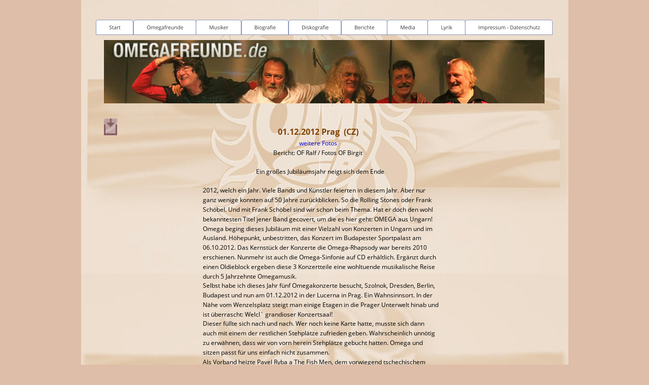

--- FILE ---
content_type: text/html
request_url: https://omegafreunde.de/berichte31.htm
body_size: 16056
content:
<!DOCTYPE html>
<html lang="de">
<head>
 <meta http-equiv="X-UA-Compatible" content="IE=EDGE"/>
 <meta charset="utf-8"/>
 <meta name="Generator" content="Xara HTML filter v.9.9.1.0"/>
 <meta name="XAR Files" content="index_htm_files/xr_files.txt"/>
 <title>Omegafreunde  Konzert Prag 2012</title>
 <meta name="viewport" content="width=device-width, initial-scale=1" />
 <meta name="keywords" content="omegafreunde, konzert, cz, prag 2012"/>
 <meta name="description" content="Deutsche Omegafans "/>
 <link rel="stylesheet" href="index_htm_files/xr_fonts.css"/>
 <script><!--
 if(navigator.userAgent.indexOf('MSIE')!=-1 || navigator.userAgent.indexOf('Trident')!=-1){ document.write('<link rel="stylesheet" href="index_htm_files/xr_fontsie.css"/>');} 
 if(navigator.userAgent.indexOf('Android')!=-1){ document.write('<link rel="stylesheet" href="index_htm_files/xr_fontsrep.css"/>');} 
--></script>
 <script>document.documentElement.className="xr_bgh97";</script>
 <link rel="stylesheet" href="index_htm_files/xr_main.css"/>
 <link rel="stylesheet" href="index_htm_files/custom_styles.css"/>
 <link rel="stylesheet" href="index_htm_files/xr_text.css"/>
 <script src="index_htm_files/roe.js"></script>
 <script src="index_htm_files/replaceMobileFonts.js"></script>
 <script src="index_htm_files/prs4.js"></script>
 <script src="index_htm_files/jquery.js"></script>
 <link rel="stylesheet" href="index_htm_files/ani.css"/>
 <style>
  #xr_xr {top:0px;}
 </style>
</head>
<body class="xr_bgb97">
<div class="xr_ap" id="xr_xrii"  style="width: 100%; height: 100%; min-width: 960px; min-height: 3648px; top:0%; left:0%; overflow:hidden;">
<div class="xr_ap" id="xr_xr" style="width: 960px; height: 3648px; left:50%; margin-left: -480px; text-align: left; top:0px;">
 <script>var xr_xr=document.getElementById("xr_xr");xr_rxc();</script>
<div id="xr_td" class="xr_td">
<div class="xr_ap xr_xri_" style="width: 960px; height: 3648px;">
 <img class="xr_rn_ xr_ap" src="index_htm_files/10189.jpg" alt="" title="" style="left:0px;top:3291px;width:961px;height:362px;"/>
 <img class="xr_rn_ xr_ap" src="index_htm_files/10209.jpg" alt="" title="" style="left:0px;top:2742px;width:961px;height:549px;"/>
 <img class="xr_rn_ xr_ap" src="index_htm_files/9899.jpg" alt="" title="" style="left:0px;top:2191px;width:961px;height:551px;"/>
 <img class="xr_rn_ xr_ap" src="index_htm_files/9899.jpg" alt="" title="" style="left:0px;top:1640px;width:961px;height:551px;"/>
 <img class="xr_rn_ xr_ap" src="index_htm_files/9899.jpg" alt="" title="" style="left:0px;top:1089px;width:961px;height:551px;"/>
 <img class="xr_rn_ xr_ap" src="index_htm_files/9599.jpg" alt="" title="" style="left:0px;top:0px;width:961px;height:540px;"/>
<div class="xr_xpos xr_stt" style="position:absolute; left: 28px; top: 39px; width:903px; height:30px;">
<div id="xr_nb389" class="xr_ar">
 <div class="xr_ar xr_nb0">
 <a href="index.htm" target="_self" onclick="return(xr_nn());">
  <img class="xr_rn_ xr_rnsp_ xr_ap xr_1ao" src="index_htm_files/10749.png" alt="Start" title="" onmousemove="xr_mo(this,0,event)" style="left:0px;top:0px;width:76px;height:30px;"/>
  <img class="xr_rn_ xr_rnsp_ xr_ap xr_1a3 xr_1aso3 xr_rs" src="index_htm_files/10764.png" alt="Start" title="" onmousemove="xr_mo(this,0)" style="left:0px;top:0px;width:76px;height:30px;"/>
 <span onmousemove="xr_mo(this,0,event)" style="position:absolute; display:block; left: 0px; top: 0px; width: 76px; height: 30px;"></span>
 </a>
 </div>
 <div class="xr_ar xr_nb0">
 <a href="omegafreunde.htm" target="_self" onclick="return(xr_nn());">
  <img class="xr_rn_ xr_rnsp_ xr_ap xr_1ao" src="index_htm_files/21449.png" alt="Omegafreunde" title="" onmousemove="xr_mo(this,0,event)" style="left:75px;top:0px;width:124px;height:30px;"/>
  <img class="xr_rn_ xr_rnsp_ xr_ap xr_1a3 xr_1aso3 xr_rs" src="index_htm_files/21468.png" alt="Omegafreunde" title="" onmousemove="xr_mo(this,0)" style="left:75px;top:0px;width:124px;height:30px;"/>
 <span onmousemove="xr_mo(this,0,event)" style="position:absolute; display:block; left: 75px; top: 0px; width: 124px; height: 30px;"></span>
 </a>
 </div>
 <div class="xr_ar xr_nb0">
 <a href="musiker.htm" target="_self" onclick="return(xr_nn());">
  <img class="xr_rn_ xr_rnsp_ xr_ap xr_1ao" src="index_htm_files/21450.png" alt="Musiker" title="" onmousemove="xr_mo(this,0,event)" style="left:198px;top:0px;width:90px;height:30px;"/>
  <img class="xr_rn_ xr_rnsp_ xr_ap xr_1a3 xr_1aso3 xr_rs" src="index_htm_files/21469.png" alt="Musiker" title="" onmousemove="xr_mo(this,0)" style="left:198px;top:0px;width:90px;height:30px;"/>
 <span onmousemove="xr_mo(this,0,event)" style="position:absolute; display:block; left: 198px; top: 0px; width: 90px; height: 30px;"></span>
 </a>
 </div>
 <div class="xr_ar xr_nb0">
 <a href="biografie.htm" target="_self" onclick="return(xr_nn());">
  <img class="xr_rn_ xr_rnsp_ xr_ap xr_1ao" src="index_htm_files/21451.png" alt="Biografie" title="" onmousemove="xr_mo(this,0,event)" style="left:287px;top:0px;width:94px;height:30px;"/>
  <img class="xr_rn_ xr_rnsp_ xr_ap xr_1a3 xr_1aso3 xr_rs" src="index_htm_files/21470.png" alt="Biografie" title="" onmousemove="xr_mo(this,0)" style="left:287px;top:0px;width:94px;height:30px;"/>
 <span onmousemove="xr_mo(this,0,event)" style="position:absolute; display:block; left: 287px; top: 0px; width: 94px; height: 30px;"></span>
 </a>
 </div>
 <div class="xr_ar xr_nb0">
 <a href="diskografie.htm" target="_self" onclick="return(xr_nn());">
  <img class="xr_rn_ xr_rnsp_ xr_ap xr_1ao" src="index_htm_files/21452.png" alt="Diskografie" title="" onmousemove="xr_mo(this,0,event)" style="left:381px;top:0px;width:105px;height:30px;"/>
  <img class="xr_rn_ xr_rnsp_ xr_ap xr_1a3 xr_1aso3 xr_rs" src="index_htm_files/21471.png" alt="Diskografie" title="" onmousemove="xr_mo(this,0)" style="left:381px;top:0px;width:105px;height:30px;"/>
 <span onmousemove="xr_mo(this,0,event)" style="position:absolute; display:block; left: 381px; top: 0px; width: 105px; height: 30px;"></span>
 </a>
 </div>
 <div class="xr_ar xr_nb0">
 <a href="berichte.htm" target="_self" onclick="return(xr_nn());">
  <img class="xr_rn_ xr_rnsp_ xr_ap xr_1ao" src="index_htm_files/21453.png" alt="Berichte" title="" onmousemove="xr_mo(this,0,event)" style="left:485px;top:0px;width:91px;height:30px;"/>
  <img class="xr_rn_ xr_rnsp_ xr_ap xr_1a3 xr_1aso3 xr_rs" src="index_htm_files/21472.png" alt="Berichte" title="" onmousemove="xr_mo(this,0)" style="left:485px;top:0px;width:91px;height:30px;"/>
 <span onmousemove="xr_mo(this,0,event)" style="position:absolute; display:block; left: 485px; top: 0px; width: 91px; height: 30px;"></span>
 </a>
 </div>
 <div class="xr_ar xr_nb0">
 <a href="media.htm" target="_self" onclick="return(xr_nn());">
  <img class="xr_rn_ xr_rnsp_ xr_ap xr_1ao" src="index_htm_files/21454.png" alt="Media" title="" onmousemove="xr_mo(this,0,event)" style="left:575px;top:0px;width:81px;height:30px;"/>
  <img class="xr_rn_ xr_rnsp_ xr_ap xr_1a3 xr_1aso3 xr_rs" src="index_htm_files/21473.png" alt="Media" title="" onmousemove="xr_mo(this,0)" style="left:575px;top:0px;width:81px;height:30px;"/>
 <span onmousemove="xr_mo(this,0,event)" style="position:absolute; display:block; left: 575px; top: 0px; width: 81px; height: 30px;"></span>
 </a>
 </div>
 <div class="xr_ar xr_nb0">
 <a href="lyrik.htm" target="_self" onclick="return(xr_nn());">
  <img class="xr_rn_ xr_rnsp_ xr_ap xr_1ao" src="index_htm_files/21455.png" alt="Lyrik" title="" onmousemove="xr_mo(this,0,event)" style="left:655px;top:0px;width:75px;height:30px;"/>
  <img class="xr_rn_ xr_rnsp_ xr_ap xr_1a3 xr_1aso3 xr_rs" src="index_htm_files/21474.png" alt="Lyrik" title="" onmousemove="xr_mo(this,0)" style="left:655px;top:0px;width:75px;height:30px;"/>
 <span onmousemove="xr_mo(this,0,event)" style="position:absolute; display:block; left: 655px; top: 0px; width: 75px; height: 30px;"></span>
 </a>
 </div>
 <div class="xr_ar xr_nb0">
 <a href="impressum.htm" target="_self" onclick="return(xr_nn());">
  <img class="xr_rn_ xr_rnsp_ xr_ap xr_1ao" src="index_htm_files/21456.png" alt="Impressum - Datenschutz" title="" onmousemove="xr_mo(this,0,event)" style="left:729px;top:0px;width:174px;height:30px;"/>
  <img class="xr_rn_ xr_rnsp_ xr_ap xr_1a3 xr_1aso3 xr_rs" src="index_htm_files/21475.png" alt="Impressum - Datenschutz" title="" onmousemove="xr_mo(this,0)" style="left:729px;top:0px;width:174px;height:30px;"/>
 <span onmousemove="xr_mo(this,0,event)" style="position:absolute; display:block; left: 729px; top: 0px; width: 174px; height: 30px;"></span>
 </a>
 </div>
</div>
</div>
 <img class="xr_rn_ xr_ap" src="index_htm_files/10059.jpg" alt="" title="" style="left:0px;top:540px;width:961px;height:549px;"/>
 <img class="xr_ap" src="index_htm_files/9584.jpg" alt="" title="" style="left:45px;top:79px;width:869px;height:125px;"/>
 <div class="xr_txt xr_s0" style="position: absolute; left:467px; top:266px; width:177px; height:10px;">
  <span class="xr_tc xr_s20" style="left: -88.36px; top: -17.1px; width: 177px;">01.12.2012 Prag  (CZ)</span>
  <span class="xr_tc xr_s7" style="left: -41.38px; top: 7.96px; width: 83px;"><a href="http://www.gammapolis-omega.de/omega_konzert_Prag_2012.html" onclick="return(xr_nn());" onmousemove="xr_mo(this,0)" >weitere Fotos</a></span>
  <span class="xr_tc xr_s7" style="left: -98.13px; top: 26.75px; width: 196px;">Bericht: OF Ralf / Fotos OF Birgit</span>
  <span class="xr_tc xr_s2" style="left: -0.17px; top: 64.34px; width: 4px;"> </span>
 </div>
 <a href="berichte.htm" onclick="return(xr_nn());">
  <img class="xr_rn_ xr_ap" src="index_htm_files/9692.jpg" alt="" title="" onmousemove="xr_mo(this,0,event)" style="left:45px;top:234px;width:26px;height:33px;"/>
 </a>
 <div class="xr_txt xr_s7" style="position: absolute; left:240px; top:305px; width:470px; height:10px;">
  <span class="xr_tl xr_s7" style="top: 24.76px;">                                   Ein großes Jubiläumsjahr neigt sich dem Ende</span>
  <span class="xr_tl xr_s7" style="top: 62.35px;">2012, welch ein Jahr. Viele Bands und Künstler feierten in diesem Jahr. Aber nur </span>
  <span class="xr_tl xr_s7" style="top: 81.15px;">ganz wenige konnten auf 50 Jahre zurückblicken. So die Rolling Stones oder Frank </span>
  <span class="xr_tl xr_s7" style="top: 99.94px;">Schöbel. Und mit Frank Schöbel sind wir schon beim Thema. Hat er doch den wohl </span>
  <span class="xr_tl xr_s7" style="top: 118.74px;">bekanntesten Titel jener Band gecovert, um die es hier geht: OMEGA aus Ungarn! </span>
  <span class="xr_tl xr_s7" style="top: 137.53px;">Omega beging dieses Jubiläum mit einer Vielzahl von Konzerten in Ungarn und im </span>
  <span class="xr_tl xr_s7" style="top: 156.33px;">Ausland. Höhepunkt, unbestritten, das Konzert im Budapester Sportpalast am </span>
  <span class="xr_tl xr_s7" style="top: 175.12px;">06.10.2012. Das Kernstück der Konzerte die Omega-Rhapsody war bereits 2010 </span>
  <span class="xr_tl xr_s7" style="top: 193.91px;">erschienen. Nunmehr ist auch die Omega-Sinfonie auf CD erhältlich. Ergänzt durch </span>
  <span class="xr_tl xr_s7" style="top: 212.71px;">einen Oldieblock ergeben diese 3 Konzertteile eine wohltuende musikalische Reise </span>
  <span class="xr_tl xr_s7" style="top: 231.5px;">durch 5 Jahrzehnte Omegamusik. </span>
  <span class="xr_tl xr_s7" style="top: 250.3px;">Selbst habe ich dieses Jahr fünf Omegakonzerte besucht, Szolnok, Dresden, Berlin, </span>
  <span class="xr_tl xr_s7" style="top: 269.09px;">Budapest und nun am 01.12.2012 in der Lucerna in Prag. Ein Wahnsinnsort. In der </span>
  <span class="xr_tl xr_s7" style="top: 287.89px;">Nähe vom Wenzelsplatz steigt man einige Etagen in die Prager Unterwelt hinab und </span>
  <span class="xr_tl xr_s7" style="top: 306.68px;">ist überrascht: Welcl` grandioser Konzertsaal! </span>
  <span class="xr_tl xr_s7" style="top: 325.48px;">Dieser füllte sich nach und nach. Wer noch keine Karte hatte, musste sich dann </span>
  <span class="xr_tl xr_s7" style="top: 344.27px;">auch mit einem der restlichen Stehplätze zufrieden geben. Wahrscheinlich unnötig </span>
  <span class="xr_tl xr_s7" style="top: 363.07px;">zu erwähnen, dass wir von vorn herein Stehplätze gebucht hatten. Omega und </span>
  <span class="xr_tl xr_s7" style="top: 381.86px;">sitzen passt für uns einfach nicht zusammen.</span>
  <span class="xr_tl xr_s7" style="top: 400.66px;">Als Vorband heizte Pavel Ryba a The Fish Men, dem vorwiegend tschechischem </span>
  <span class="xr_tl xr_s7" style="top: 419.45px;">Publikum eine gute halbe Stunde ordentlich ein.  Die Umbauphase war sehr kurz </span>
  <span class="xr_tl xr_s7" style="top: 438.25px;">und Omega begann mit der Sinfonie. Das Publikum war von Anfang begeistert. </span>
  <span class="xr_tl xr_s7" style="top: 457.04px;">Mecky bedankte sich bei allen Anwesenden, dass sie den Weg in die Lucerna </span>
  <span class="xr_tl xr_s7" style="top: 475.83px;">gefunden hatten, zumal eine große tschechische Band am selben Abend in der </span>
  <span class="xr_tl xr_s7" style="top: 494.63px;">Prager 02-World ihr Jubiläumskonzert gab. OLYMPIC feiert im nächsten Jahr 50 </span>
  <span class="xr_tl xr_s7" style="top: 513.42px;">jähriges Jubiläum.</span>
  <span class="xr_tl xr_s7" style="top: 532.22px;">Wie schon in Budapest wurden Titel der Sinfonie und Rhapsody im Wechsel </span>
  <span class="xr_tl xr_s7" style="top: 551.01px;">dargeboten. Die  Zugabe forderte das Publikum mit Nachdruck ein. Denn ohne Titel </span>
  <span class="xr_tl xr_s7" style="top: 569.81px;">wie z.B. Lena, Petróleum Lámpa und Gyöngyhajú Lány ist ein Omegakonzert kein </span>
  <span class="xr_tl xr_s7" style="top: 588.6px;">richtiges Omegakonzert. </span>
  <span class="xr_tl xr_s7" style="top: 626.19px;">Damit endete unsere persönliche Omega-Jubiläumstour. Omega selbst wird dieses </span>
  <span class="xr_tl xr_s7" style="top: 644.99px;">Jahr noch 2 Konzerte in Ungarn geben. </span>
  <span class="xr_tl xr_s7" style="top: 663.78px;">Wir sind dankbar dabei gewesen zu sein und freuen uns immer, Freunde aus </span>
  <span class="xr_tl xr_s7" style="top: 682.58px;">Ungarn, Polen oder der Slowakei zu treffen. In diesem Sinne, allen eine schöne </span>
  <span class="xr_tl xr_s7" style="top: 701.37px;">Adventszeit und ein gesundes 2013.</span>
  <span class="xr_tl xr_s7" style="top: 720.17px;">Wir sind davon überzeugt, wir sehen uns auch 2013!</span>
 </div>
 <div class="xr_txt xr_s3" style="position: absolute; left:794px; top:3641px; width:145px; height:10px;">
  <span class="xr_tl xr_s3" style="top: -12.83px;"><span class="xr_s4" style="">&#61945;</span> Omegafreunde.de 2012</span>
 </div>
 <img class="xr_rn_ xr_ap" src="index_htm_files/10210.jpg" alt="" title="" style="left:173px;top:1061px;width:615px;height:409px;"/>
 <img class="xr_rn_ xr_ap" src="index_htm_files/16608.jpg" alt="" title="" style="left:173px;top:1490px;width:616px;height:410px;"/>
 <img class="xr_rn_ xr_ap" src="index_htm_files/16609.jpg" alt="" title="" style="left:173px;top:1916px;width:616px;height:410px;"/>
 <img class="xr_rn_ xr_ap" src="index_htm_files/10213.jpg" alt="" title="" style="left:173px;top:2343px;width:617px;height:411px;"/>
 <img class="xr_rn_ xr_ap" src="index_htm_files/16611.jpg" alt="" title="" style="left:173px;top:2773px;width:617px;height:411px;"/>
 <img class="xr_rn_ xr_ap" src="index_htm_files/10215.jpg" alt="" title="" style="left:173px;top:3202px;width:616px;height:411px;"/>
 <div id="xr_xo0" class="xr_ap" style="left:0; top:0; width:960px; height:100px; visibility:hidden; z-index:3;">
 <a href="" onclick="return(false);" onmousedown="xr_ppir(this);">
 </a>
 </div>
 <div id="xr_xd0"></div>
</div>
</div>
</div>
</div >
<!--[if lt IE 7]><script src="index_htm_files/png.js"></script><![endif]-->
<!--[if IE]><script>xr_aeh()</script><![endif]--><!--[if !IE]>--><script>xr_htm();repMobFonts();window.addEventListener('load', xr_aeh, false);</script><!--<![endif]-->
</body>
</html>

--- FILE ---
content_type: text/css
request_url: https://omegafreunde.de/index_htm_files/xr_fonts.css
body_size: 1473
content:
@font-face {font-family: 'Open Sans';font-weight:normal;font-style:normal;src: url("XaraWDGeneratedHTMLfont1.woff") format("woff"), url("XaraWDEmbeddedHTMLfont1.eot?") format("embedded-opentype"), local('Open Sans'), local('OpenSans');}
@font-face {font-family: 'xr3_Open Sans';font-weight:bold;font-style:normal;src: url("XaraWDGeneratedHTMLfont2.woff") format("woff"), url("XaraWDEmbeddedHTMLfont2.eot?") format("embedded-opentype"), local('xr3_Open Sans'), local('OpenSans');}
@font-face {font-family: 'xr3_Open Sans';font-weight:bold;font-style:normal;src: url("XaraWDGeneratedHTMLfont3.woff") format("woff"), url("XaraWDEmbeddedHTMLfont3.eot?") format("embedded-opentype"), local('xr3_Open Sans'), local('OpenSans');}
@font-face {font-family: 'Open Sans';font-weight:normal;font-style:italic;src: url("XaraWDGeneratedHTMLfont4.woff") format("woff"), url("XaraWDEmbeddedHTMLfont4.eot?") format("embedded-opentype"), local('Open Sans'), local('OpenSans');}
@font-face {font-family: 'Open Sans';font-weight:normal;font-style:italic;src: url("XaraWDGeneratedHTMLfont5.woff") format("woff"), url("XaraWDEmbeddedHTMLfont5.eot?") format("embedded-opentype"), local('Open Sans'), local('OpenSans');}
@font-face {font-family: 'FontAwesome';font-weight:normal;font-style:normal;src: url("XaraWDGeneratedHTMLfont6.woff") format("woff"), url("XaraWDEmbeddedHTMLfont6.eot?") format("embedded-opentype"), local('FontAwesome');}
@font-face {font-family: 'Calibri';font-weight:normal;font-style:normal;src: url("XaraWDGeneratedHTMLfont7.woff") format("woff"), url("XaraWDEmbeddedHTMLfont7.eot?") format("embedded-opentype"), local('Calibri');}


--- FILE ---
content_type: text/css
request_url: https://omegafreunde.de/index_htm_files/xr_main.css
body_size: 170692
content:
/* Site settings */
body {background-color:#ffffff;margin:0px;font-family:Arial,sans-serif;font-size:13px;font-weight:normal;font-style:normal;text-decoration:none;text-rendering:optimizeLegibility;font-feature-settings:'kern', 'liga' 0, 'clig' 0, 'calt' 0;color:#000000;letter-spacing:0em;-webkit-print-color-adjust:exact;}
a {text-decoration:none;}
a:link {color:#0000EE; cursor:pointer;}
a:visited {color:#561A8B;}
a:hover {color:#0000EE;}
a * {color:#0000EE;text-decoration:none;}
sup {font-size:0.5em; vertical-align: 0.66em;}
sub {font-size:0.5em; vertical-align: -0.1em;}
.xr_tl {position: absolute; white-space: pre; unicode-bidi:bidi-override;}
.xr_tr {position: absolute; white-space: pre; unicode-bidi:bidi-override; text-align:right;}
.xr_tc {position: absolute; white-space: pre; unicode-bidi:bidi-override; text-align:center;}
.xr_tj {position: absolute; unicode-bidi:bidi-override; text-align:justify;}
.xr_tb {position: absolute; unicode-bidi:bidi-override;}
.xr_e1 {display: inline-block; border:none; white-space:normal;}
.xr_e2 {position: absolute; display: block; border:none;}
.xr_ap {position: absolute; border:none;}
.xr_ar {position: absolute; display:block;}
.xr_ae {position: relative; border:none;}
.xr_strb {z-index: 1;}
.xr_strb .mxs-arrow, .xr_strb .mxs-navigation {visibility: hidden;}
.xr_strf {z-index: 3;}
.xr_xrc, .xr_xri_, .xr_sxri, .xr_xpos {z-index: 2;}
.xr_ro, .xr_rd, .xr_rs {z-index: 3;}
.xr_tu {unicode-bidi:bidi-override;margin-top:0px;margin-bottom:0px;}

.xr_tt0 {transition: all 0s;}
.xr_tt1 {transition: all 0.1s; transition-timing-function: ease-in;}
.xr_tt2 {transition: all 0.25s; transition-timing-function: ease-in;}
.xr_tt3 {transition: all 0.5s; transition-timing-function: ease-in;}
.xr_tt4 {transition: all 1s; transition-timing-function: ease-in;}
.xr_tt5 {transition: all 2s; transition-timing-function: ease-in;}
a:hover .xr_ro, a:active .xr_rd, .xr_nb0:hover .xr_ro{visibility:visible;opacity: 1;transform: none;}

a:active .xr_ro {opacity:0;}
.xr_ro, .xr_rd {visibility:hidden;opacity:0;}
.xr_ro0, .xr_rd0, a:active .xr_ro0 {opacity:0;}
.xr_ro1, .xr_rd1, a:active .xr_ro1 {transform:translate3d(0,-20%,0);}
.xr_ro2, .xr_rd2, a:active .xr_ro2 {transform:translate3d(20%,0,0);}
.xr_ro3, .xr_rd3, a:active .xr_ro3 {transform-origin:top; transform:scale3d(1,0.3,1);}
.xr_ro4, .xr_rd4, a:active .xr_ro4 {transform-origin:left; transform:scale3d(0.3,1,1);}
.xr_ro5, .xr_rd5, a:active .xr_ro5 {transform:rotate3d(1,0,0,180deg); -ms-transform: rotateX(180deg);}
.xr_ro6, .xr_rd6, a:active .xr_ro6 {transform:rotate3d(0,1,0,180deg); -ms-transform: rotateY(180deg);}
.xr_ro7, .xr_rd7, a:active .xr_ro7 {transform:rotate3d(0,0,1,180deg);}
.xr_ro8, .xr_rd8, a:active .xr_ro8 {transform:scale3d(0.3,0.3,1);}
.xr_ro9, .xr_rd9, a:active .xr_ro9 {transform:skew(-30deg,0) translate3d(10%,0,0);}
.xr_ro10, .xr_rd10, a:active .xr_ro10 {transform-origin:50% 500%; transform:rotate3d(0,0,1,10deg);}
.xr_ro11, .xr_rd11, a:active .xr_ro11 {transform:translate3d(0,-50%,0) scale3d(0.3,0.3,1);}
.xr_ro12, .xr_rd12, a:active .xr_ro12 {transform:translate3d(0,20%,0);}
.xr_ro13, .xr_rd13, a:active .xr_ro13 {transform:translate3d(-20%,0,0);}
.xr_stickie {z-index: 90;}
.xr_nb0 {touch-action: none;}
.xr_nb0:hover > .xr_nb2, .xr_nb1:hover > .xr_nb2 {visibility: visible; opacity: 1 !important; transform: none !important;}
.xr_nb2 {white-space: nowrap; padding:0px; margin:0px; visibility: hidden; position: absolute; z-index:101;}
.xr_nb2 li {display:block;}
.xr_nb2 li a {display:block; text-decoration:none;}
.xr_nb4 {display:block; padding:0px; margin:0px;}
.xr_nb6 {width:100%; height:2px;}
.xr_nb1 {position: relative;}
.xr_nb1:after {content: ''; position: absolute; top: 50%; right: .5em; height: 0px; width: 0px; border: 5px solid transparent; margin-top: -5px; margin-right: -3px; border-color: transparent; border-left-color: inherit;}
.xr_apb {display:block; position:absolute;}
.xr_c_Theme_Color_1 {color:#7285B3;}
.xr_c_Page_Background {color:#FFFFFF;}
.xr_c_Text {color:#31353A;}
.xr_c_Light_Text {color:#FFFFFF;}
.xr_bgb0, .xr_bgc0 {background-color: #DEBEA8;}
#xr_nb1 {font-family:Arial; font-size:11px;}
#xr_nb1 li:hover > a {background-color:#666666; color:#FFFFFF;}
#xr_nb1 li a {color:#000000; background-color:#B2B2B2; padding:2px; padding-right:20px;}
#xr_nb1 li > div {background-color:#B2B2B2; padding:2px;}
#xr_nb1 .xr_nb6 {background-color:#000000;}
#xr_nb1 li {border-color:#000000;}
#xr_nb1 li:hover {border-color:#FFFFFF;}
#xr_nb1 ul {border: solid 0px #000000; background-color:#B2B2B2;}
#xr_nb1 .xr_nb2 {transition: visibility 300ms;}
.xr_bgb1, .xr_bgc1 {background-color: #DEBEA8;}
#xr_nb5 {font-family:Arial; font-size:11px;}
#xr_nb5 li:hover > a {background-color:#666666; color:#FFFFFF;}
#xr_nb5 li a {color:#000000; background-color:#B2B2B2; padding:2px; padding-right:20px;}
#xr_nb5 li > div {background-color:#B2B2B2; padding:2px;}
#xr_nb5 .xr_nb6 {background-color:#000000;}
#xr_nb5 li {border-color:#000000;}
#xr_nb5 li:hover {border-color:#FFFFFF;}
#xr_nb5 ul {border: solid 0px #000000; background-color:#B2B2B2;}
#xr_nb5 .xr_nb2 {transition: visibility 300ms;}
.xr_bgb2, .xr_bgc2 {background-color: #DEBEA8;}
#xr_nb9 {font-family:Arial; font-size:11px;}
#xr_nb9 li:hover > a {background-color:#666666; color:#FFFFFF;}
#xr_nb9 li a {color:#000000; background-color:#B2B2B2; padding:2px; padding-right:20px;}
#xr_nb9 li > div {background-color:#B2B2B2; padding:2px;}
#xr_nb9 .xr_nb6 {background-color:#000000;}
#xr_nb9 li {border-color:#000000;}
#xr_nb9 li:hover {border-color:#FFFFFF;}
#xr_nb9 ul {border: solid 0px #000000; background-color:#B2B2B2;}
#xr_nb9 .xr_nb2 {transition: visibility 300ms;}
.xr_bgb3, .xr_bgc3 {background-color: #DEBEA8;}
#xr_nb13 {font-family:Arial; font-size:11px;}
#xr_nb13 li:hover > a {background-color:#666666; color:#FFFFFF;}
#xr_nb13 li a {color:#000000; background-color:#B2B2B2; padding:2px; padding-right:20px;}
#xr_nb13 li > div {background-color:#B2B2B2; padding:2px;}
#xr_nb13 .xr_nb6 {background-color:#000000;}
#xr_nb13 li {border-color:#000000;}
#xr_nb13 li:hover {border-color:#FFFFFF;}
#xr_nb13 ul {border: solid 0px #000000; background-color:#B2B2B2;}
#xr_nb13 .xr_nb2 {transition: visibility 300ms;}
.xr_bgb4, .xr_bgc4 {background-color: #DEBEA8;}
#xr_nb17 {font-family:Arial; font-size:11px;}
#xr_nb17 li:hover > a {background-color:#666666; color:#FFFFFF;}
#xr_nb17 li a {color:#000000; background-color:#B2B2B2; padding:2px; padding-right:20px;}
#xr_nb17 li > div {background-color:#B2B2B2; padding:2px;}
#xr_nb17 .xr_nb6 {background-color:#000000;}
#xr_nb17 li {border-color:#000000;}
#xr_nb17 li:hover {border-color:#FFFFFF;}
#xr_nb17 ul {border: solid 0px #000000; background-color:#B2B2B2;}
#xr_nb17 .xr_nb2 {transition: visibility 300ms;}
.xr_bgb5, .xr_bgc5 {background-color: #DEBEA8;}
#xr_nb21 {font-family:Arial; font-size:11px;}
#xr_nb21 li:hover > a {background-color:#666666; color:#FFFFFF;}
#xr_nb21 li a {color:#000000; background-color:#B2B2B2; padding:2px; padding-right:20px;}
#xr_nb21 li > div {background-color:#B2B2B2; padding:2px;}
#xr_nb21 .xr_nb6 {background-color:#000000;}
#xr_nb21 li {border-color:#000000;}
#xr_nb21 li:hover {border-color:#FFFFFF;}
#xr_nb21 ul {border: solid 0px #000000; background-color:#B2B2B2;}
#xr_nb21 .xr_nb2 {transition: visibility 300ms;}
.xr_bgb6, .xr_bgc6 {background-color: #DEBEA8;}
#xr_nb25 {font-family:Arial; font-size:11px;}
#xr_nb25 li:hover > a {background-color:#666666; color:#FFFFFF;}
#xr_nb25 li a {color:#000000; background-color:#B2B2B2; padding:2px; padding-right:20px;}
#xr_nb25 li > div {background-color:#B2B2B2; padding:2px;}
#xr_nb25 .xr_nb6 {background-color:#000000;}
#xr_nb25 li {border-color:#000000;}
#xr_nb25 li:hover {border-color:#FFFFFF;}
#xr_nb25 ul {border: solid 0px #000000; background-color:#B2B2B2;}
#xr_nb25 .xr_nb2 {transition: visibility 300ms;}
.xr_bgb7, .xr_bgc7 {background-color: #DEBEA8;}
#xr_nb29 {font-family:Arial; font-size:11px;}
#xr_nb29 li:hover > a {background-color:#666666; color:#FFFFFF;}
#xr_nb29 li a {color:#000000; background-color:#B2B2B2; padding:2px; padding-right:20px;}
#xr_nb29 li > div {background-color:#B2B2B2; padding:2px;}
#xr_nb29 .xr_nb6 {background-color:#000000;}
#xr_nb29 li {border-color:#000000;}
#xr_nb29 li:hover {border-color:#FFFFFF;}
#xr_nb29 ul {border: solid 0px #000000; background-color:#B2B2B2;}
#xr_nb29 .xr_nb2 {transition: visibility 300ms;}
.xr_bgb8, .xr_bgc8 {background-color: #DEBEA8;}
#xr_nb33 {font-family:Arial; font-size:11px;}
#xr_nb33 li:hover > a {background-color:#666666; color:#FFFFFF;}
#xr_nb33 li a {color:#000000; background-color:#B2B2B2; padding:2px; padding-right:20px;}
#xr_nb33 li > div {background-color:#B2B2B2; padding:2px;}
#xr_nb33 .xr_nb6 {background-color:#000000;}
#xr_nb33 li {border-color:#000000;}
#xr_nb33 li:hover {border-color:#FFFFFF;}
#xr_nb33 ul {border: solid 0px #000000; background-color:#B2B2B2;}
#xr_nb33 .xr_nb2 {transition: visibility 300ms;}
.xr_bgb9, .xr_bgc9 {background-color: #DEBEA8;}
#xr_nb37 {font-family:Arial; font-size:11px;}
#xr_nb37 li:hover > a {background-color:#666666; color:#FFFFFF;}
#xr_nb37 li a {color:#000000; background-color:#B2B2B2; padding:2px; padding-right:20px;}
#xr_nb37 li > div {background-color:#B2B2B2; padding:2px;}
#xr_nb37 .xr_nb6 {background-color:#000000;}
#xr_nb37 li {border-color:#000000;}
#xr_nb37 li:hover {border-color:#FFFFFF;}
#xr_nb37 ul {border: solid 0px #000000; background-color:#B2B2B2;}
#xr_nb37 .xr_nb2 {transition: visibility 300ms;}
.xr_bgb10, .xr_bgc10 {background-color: #DEBEA8;}
#xr_nb41 {font-family:Arial; font-size:11px;}
#xr_nb41 li:hover > a {background-color:#666666; color:#FFFFFF;}
#xr_nb41 li a {color:#000000; background-color:#B2B2B2; padding:2px; padding-right:20px;}
#xr_nb41 li > div {background-color:#B2B2B2; padding:2px;}
#xr_nb41 .xr_nb6 {background-color:#000000;}
#xr_nb41 li {border-color:#000000;}
#xr_nb41 li:hover {border-color:#FFFFFF;}
#xr_nb41 ul {border: solid 0px #000000; background-color:#B2B2B2;}
#xr_nb41 .xr_nb2 {transition: visibility 300ms;}
.xr_bgb11, .xr_bgc11 {background-color: #DEBEA8;}
#xr_nb45 {font-family:Arial; font-size:11px;}
#xr_nb45 li:hover > a {background-color:#666666; color:#FFFFFF;}
#xr_nb45 li a {color:#000000; background-color:#B2B2B2; padding:2px; padding-right:20px;}
#xr_nb45 li > div {background-color:#B2B2B2; padding:2px;}
#xr_nb45 .xr_nb6 {background-color:#000000;}
#xr_nb45 li {border-color:#000000;}
#xr_nb45 li:hover {border-color:#FFFFFF;}
#xr_nb45 ul {border: solid 0px #000000; background-color:#B2B2B2;}
#xr_nb45 .xr_nb2 {transition: visibility 300ms;}
.xr_bgb12, .xr_bgc12 {background-color: #DEBEA8;}
#xr_nb49 {font-family:Arial; font-size:11px;}
#xr_nb49 li:hover > a {background-color:#666666; color:#FFFFFF;}
#xr_nb49 li a {color:#000000; background-color:#B2B2B2; padding:2px; padding-right:20px;}
#xr_nb49 li > div {background-color:#B2B2B2; padding:2px;}
#xr_nb49 .xr_nb6 {background-color:#000000;}
#xr_nb49 li {border-color:#000000;}
#xr_nb49 li:hover {border-color:#FFFFFF;}
#xr_nb49 ul {border: solid 0px #000000; background-color:#B2B2B2;}
#xr_nb49 .xr_nb2 {transition: visibility 300ms;}
.xr_bgb13, .xr_bgc13 {background-color: #DEBEA8;}
#xr_nb53 {font-family:Arial; font-size:11px;}
#xr_nb53 li:hover > a {background-color:#666666; color:#FFFFFF;}
#xr_nb53 li a {color:#000000; background-color:#B2B2B2; padding:2px; padding-right:20px;}
#xr_nb53 li > div {background-color:#B2B2B2; padding:2px;}
#xr_nb53 .xr_nb6 {background-color:#000000;}
#xr_nb53 li {border-color:#000000;}
#xr_nb53 li:hover {border-color:#FFFFFF;}
#xr_nb53 ul {border: solid 0px #000000; background-color:#B2B2B2;}
#xr_nb53 .xr_nb2 {transition: visibility 300ms;}
.xr_bgb14, .xr_bgc14 {background-color: #DEBEA8;}
#xr_nb57 {font-family:Arial; font-size:11px;}
#xr_nb57 li:hover > a {background-color:#666666; color:#FFFFFF;}
#xr_nb57 li a {color:#000000; background-color:#B2B2B2; padding:2px; padding-right:20px;}
#xr_nb57 li > div {background-color:#B2B2B2; padding:2px;}
#xr_nb57 .xr_nb6 {background-color:#000000;}
#xr_nb57 li {border-color:#000000;}
#xr_nb57 li:hover {border-color:#FFFFFF;}
#xr_nb57 ul {border: solid 0px #000000; background-color:#B2B2B2;}
#xr_nb57 .xr_nb2 {transition: visibility 300ms;}
.xr_bgb15, .xr_bgc15 {background-color: #DEBEA8;}
#xr_nb61 {font-family:Arial; font-size:11px;}
#xr_nb61 li:hover > a {background-color:#666666; color:#FFFFFF;}
#xr_nb61 li a {color:#000000; background-color:#B2B2B2; padding:2px; padding-right:20px;}
#xr_nb61 li > div {background-color:#B2B2B2; padding:2px;}
#xr_nb61 .xr_nb6 {background-color:#000000;}
#xr_nb61 li {border-color:#000000;}
#xr_nb61 li:hover {border-color:#FFFFFF;}
#xr_nb61 ul {border: solid 0px #000000; background-color:#B2B2B2;}
#xr_nb61 .xr_nb2 {transition: visibility 300ms;}
.xr_bgb16, .xr_bgc16 {background-color: #DEBEA8;}
#xr_nb65 {font-family:Arial; font-size:11px;}
#xr_nb65 li:hover > a {background-color:#666666; color:#FFFFFF;}
#xr_nb65 li a {color:#000000; background-color:#B2B2B2; padding:2px; padding-right:20px;}
#xr_nb65 li > div {background-color:#B2B2B2; padding:2px;}
#xr_nb65 .xr_nb6 {background-color:#000000;}
#xr_nb65 li {border-color:#000000;}
#xr_nb65 li:hover {border-color:#FFFFFF;}
#xr_nb65 ul {border: solid 0px #000000; background-color:#B2B2B2;}
#xr_nb65 .xr_nb2 {transition: visibility 300ms;}
.xr_bgb17, .xr_bgc17 {background-color: #DEBEA8;}
#xr_nb69 {font-family:Arial; font-size:11px;}
#xr_nb69 li:hover > a {background-color:#666666; color:#FFFFFF;}
#xr_nb69 li a {color:#000000; background-color:#B2B2B2; padding:2px; padding-right:20px;}
#xr_nb69 li > div {background-color:#B2B2B2; padding:2px;}
#xr_nb69 .xr_nb6 {background-color:#000000;}
#xr_nb69 li {border-color:#000000;}
#xr_nb69 li:hover {border-color:#FFFFFF;}
#xr_nb69 ul {border: solid 0px #000000; background-color:#B2B2B2;}
#xr_nb69 .xr_nb2 {transition: visibility 300ms;}
.xr_bgb18, .xr_bgc18 {background-color: #DEBEA8;}
#xr_nb73 {font-family:Arial; font-size:11px;}
#xr_nb73 li:hover > a {background-color:#666666; color:#FFFFFF;}
#xr_nb73 li a {color:#000000; background-color:#B2B2B2; padding:2px; padding-right:20px;}
#xr_nb73 li > div {background-color:#B2B2B2; padding:2px;}
#xr_nb73 .xr_nb6 {background-color:#000000;}
#xr_nb73 li {border-color:#000000;}
#xr_nb73 li:hover {border-color:#FFFFFF;}
#xr_nb73 ul {border: solid 0px #000000; background-color:#B2B2B2;}
#xr_nb73 .xr_nb2 {transition: visibility 300ms;}
.xr_bgb19, .xr_bgc19 {background-color: #DEBEA8;}
#xr_nb77 {font-family:Arial; font-size:11px;}
#xr_nb77 li:hover > a {background-color:#666666; color:#FFFFFF;}
#xr_nb77 li a {color:#000000; background-color:#B2B2B2; padding:2px; padding-right:20px;}
#xr_nb77 li > div {background-color:#B2B2B2; padding:2px;}
#xr_nb77 .xr_nb6 {background-color:#000000;}
#xr_nb77 li {border-color:#000000;}
#xr_nb77 li:hover {border-color:#FFFFFF;}
#xr_nb77 ul {border: solid 0px #000000; background-color:#B2B2B2;}
#xr_nb77 .xr_nb2 {transition: visibility 300ms;}
.xr_bgb20, .xr_bgc20 {background-color: #DEBEA8;}
#xr_nb81 {font-family:Arial; font-size:11px;}
#xr_nb81 li:hover > a {background-color:#666666; color:#FFFFFF;}
#xr_nb81 li a {color:#000000; background-color:#B2B2B2; padding:2px; padding-right:20px;}
#xr_nb81 li > div {background-color:#B2B2B2; padding:2px;}
#xr_nb81 .xr_nb6 {background-color:#000000;}
#xr_nb81 li {border-color:#000000;}
#xr_nb81 li:hover {border-color:#FFFFFF;}
#xr_nb81 ul {border: solid 0px #000000; background-color:#B2B2B2;}
#xr_nb81 .xr_nb2 {transition: visibility 300ms;}
.xr_bgb21, .xr_bgc21 {background-color: #DEBEA8;}
#xr_nb85 {font-family:Arial; font-size:11px;}
#xr_nb85 li:hover > a {background-color:#666666; color:#FFFFFF;}
#xr_nb85 li a {color:#000000; background-color:#B2B2B2; padding:2px; padding-right:20px;}
#xr_nb85 li > div {background-color:#B2B2B2; padding:2px;}
#xr_nb85 .xr_nb6 {background-color:#000000;}
#xr_nb85 li {border-color:#000000;}
#xr_nb85 li:hover {border-color:#FFFFFF;}
#xr_nb85 ul {border: solid 0px #000000; background-color:#B2B2B2;}
#xr_nb85 .xr_nb2 {transition: visibility 300ms;}
.xr_bgb22, .xr_bgc22 {background-color: #DEBEA8;}
#xr_nb89 {font-family:Arial; font-size:11px;}
#xr_nb89 li:hover > a {background-color:#666666; color:#FFFFFF;}
#xr_nb89 li a {color:#000000; background-color:#B2B2B2; padding:2px; padding-right:20px;}
#xr_nb89 li > div {background-color:#B2B2B2; padding:2px;}
#xr_nb89 .xr_nb6 {background-color:#000000;}
#xr_nb89 li {border-color:#000000;}
#xr_nb89 li:hover {border-color:#FFFFFF;}
#xr_nb89 ul {border: solid 0px #000000; background-color:#B2B2B2;}
#xr_nb89 .xr_nb2 {transition: visibility 300ms;}
.xr_bgb23, .xr_bgc23 {background-color: #DEBEA8;}
#xr_nb93 {font-family:Arial; font-size:11px;}
#xr_nb93 li:hover > a {background-color:#666666; color:#FFFFFF;}
#xr_nb93 li a {color:#000000; background-color:#B2B2B2; padding:2px; padding-right:20px;}
#xr_nb93 li > div {background-color:#B2B2B2; padding:2px;}
#xr_nb93 .xr_nb6 {background-color:#000000;}
#xr_nb93 li {border-color:#000000;}
#xr_nb93 li:hover {border-color:#FFFFFF;}
#xr_nb93 ul {border: solid 0px #000000; background-color:#B2B2B2;}
#xr_nb93 .xr_nb2 {transition: visibility 300ms;}
.xr_bgb24, .xr_bgc24 {background-color: #DEBEA8;}
#xr_nb97 {font-family:Arial; font-size:11px;}
#xr_nb97 li:hover > a {background-color:#666666; color:#FFFFFF;}
#xr_nb97 li a {color:#000000; background-color:#B2B2B2; padding:2px; padding-right:20px;}
#xr_nb97 li > div {background-color:#B2B2B2; padding:2px;}
#xr_nb97 .xr_nb6 {background-color:#000000;}
#xr_nb97 li {border-color:#000000;}
#xr_nb97 li:hover {border-color:#FFFFFF;}
#xr_nb97 ul {border: solid 0px #000000; background-color:#B2B2B2;}
#xr_nb97 .xr_nb2 {transition: visibility 300ms;}
.xr_bgb25, .xr_bgc25 {background-color: #DEBEA8;}
#xr_nb101 {font-family:Arial; font-size:11px;}
#xr_nb101 li:hover > a {background-color:#666666; color:#FFFFFF;}
#xr_nb101 li a {color:#000000; background-color:#B2B2B2; padding:2px; padding-right:20px;}
#xr_nb101 li > div {background-color:#B2B2B2; padding:2px;}
#xr_nb101 .xr_nb6 {background-color:#000000;}
#xr_nb101 li {border-color:#000000;}
#xr_nb101 li:hover {border-color:#FFFFFF;}
#xr_nb101 ul {border: solid 0px #000000; background-color:#B2B2B2;}
#xr_nb101 .xr_nb2 {transition: visibility 300ms;}
.xr_bgb26, .xr_bgc26 {background-color: #DEBEA8;}
#xr_nb105 {font-family:Arial; font-size:11px;}
#xr_nb105 li:hover > a {background-color:#666666; color:#FFFFFF;}
#xr_nb105 li a {color:#000000; background-color:#B2B2B2; padding:2px; padding-right:20px;}
#xr_nb105 li > div {background-color:#B2B2B2; padding:2px;}
#xr_nb105 .xr_nb6 {background-color:#000000;}
#xr_nb105 li {border-color:#000000;}
#xr_nb105 li:hover {border-color:#FFFFFF;}
#xr_nb105 ul {border: solid 0px #000000; background-color:#B2B2B2;}
#xr_nb105 .xr_nb2 {transition: visibility 300ms;}
.xr_bgb27, .xr_bgc27 {background-color: #DEBEA8;}
#xr_nb109 {font-family:Arial; font-size:11px;}
#xr_nb109 li:hover > a {background-color:#666666; color:#FFFFFF;}
#xr_nb109 li a {color:#000000; background-color:#B2B2B2; padding:2px; padding-right:20px;}
#xr_nb109 li > div {background-color:#B2B2B2; padding:2px;}
#xr_nb109 .xr_nb6 {background-color:#000000;}
#xr_nb109 li {border-color:#000000;}
#xr_nb109 li:hover {border-color:#FFFFFF;}
#xr_nb109 ul {border: solid 0px #000000; background-color:#B2B2B2;}
#xr_nb109 .xr_nb2 {transition: visibility 300ms;}
.xr_bgb28, .xr_bgc28 {background-color: #DEBEA8;}
#xr_nb113 {font-family:Arial; font-size:11px;}
#xr_nb113 li:hover > a {background-color:#666666; color:#FFFFFF;}
#xr_nb113 li a {color:#000000; background-color:#B2B2B2; padding:2px; padding-right:20px;}
#xr_nb113 li > div {background-color:#B2B2B2; padding:2px;}
#xr_nb113 .xr_nb6 {background-color:#000000;}
#xr_nb113 li {border-color:#000000;}
#xr_nb113 li:hover {border-color:#FFFFFF;}
#xr_nb113 ul {border: solid 0px #000000; background-color:#B2B2B2;}
#xr_nb113 .xr_nb2 {transition: visibility 300ms;}
.xr_bgb29, .xr_bgc29 {background-color: #DEBEA8;}
#xr_nb117 {font-family:Arial; font-size:11px;}
#xr_nb117 li:hover > a {background-color:#666666; color:#FFFFFF;}
#xr_nb117 li a {color:#000000; background-color:#B2B2B2; padding:2px; padding-right:20px;}
#xr_nb117 li > div {background-color:#B2B2B2; padding:2px;}
#xr_nb117 .xr_nb6 {background-color:#000000;}
#xr_nb117 li {border-color:#000000;}
#xr_nb117 li:hover {border-color:#FFFFFF;}
#xr_nb117 ul {border: solid 0px #000000; background-color:#B2B2B2;}
#xr_nb117 .xr_nb2 {transition: visibility 300ms;}
.xr_bgb30, .xr_bgc30 {background-color: #DEBEA8;}
#xr_nb121 {font-family:Arial; font-size:11px;}
#xr_nb121 li:hover > a {background-color:#666666; color:#FFFFFF;}
#xr_nb121 li a {color:#000000; background-color:#B2B2B2; padding:2px; padding-right:20px;}
#xr_nb121 li > div {background-color:#B2B2B2; padding:2px;}
#xr_nb121 .xr_nb6 {background-color:#000000;}
#xr_nb121 li {border-color:#000000;}
#xr_nb121 li:hover {border-color:#FFFFFF;}
#xr_nb121 ul {border: solid 0px #000000; background-color:#B2B2B2;}
#xr_nb121 .xr_nb2 {transition: visibility 300ms;}
.xr_bgb31, .xr_bgc31 {background-color: #DEBEA8;}
#xr_nb125 {font-family:Arial; font-size:11px;}
#xr_nb125 li:hover > a {background-color:#666666; color:#FFFFFF;}
#xr_nb125 li a {color:#000000; background-color:#B2B2B2; padding:2px; padding-right:20px;}
#xr_nb125 li > div {background-color:#B2B2B2; padding:2px;}
#xr_nb125 .xr_nb6 {background-color:#000000;}
#xr_nb125 li {border-color:#000000;}
#xr_nb125 li:hover {border-color:#FFFFFF;}
#xr_nb125 ul {border: solid 0px #000000; background-color:#B2B2B2;}
#xr_nb125 .xr_nb2 {transition: visibility 300ms;}
.xr_bgb32, .xr_bgc32 {background-color: #DEBEA8;}
#xr_nb129 {font-family:Arial; font-size:11px;}
#xr_nb129 li:hover > a {background-color:#666666; color:#FFFFFF;}
#xr_nb129 li a {color:#000000; background-color:#B2B2B2; padding:2px; padding-right:20px;}
#xr_nb129 li > div {background-color:#B2B2B2; padding:2px;}
#xr_nb129 .xr_nb6 {background-color:#000000;}
#xr_nb129 li {border-color:#000000;}
#xr_nb129 li:hover {border-color:#FFFFFF;}
#xr_nb129 ul {border: solid 0px #000000; background-color:#B2B2B2;}
#xr_nb129 .xr_nb2 {transition: visibility 300ms;}
.xr_bgb33, .xr_bgc33 {background-color: #DEBEA8;}
#xr_nb133 {font-family:Arial; font-size:11px;}
#xr_nb133 li:hover > a {background-color:#666666; color:#FFFFFF;}
#xr_nb133 li a {color:#000000; background-color:#B2B2B2; padding:2px; padding-right:20px;}
#xr_nb133 li > div {background-color:#B2B2B2; padding:2px;}
#xr_nb133 .xr_nb6 {background-color:#000000;}
#xr_nb133 li {border-color:#000000;}
#xr_nb133 li:hover {border-color:#FFFFFF;}
#xr_nb133 ul {border: solid 0px #000000; background-color:#B2B2B2;}
#xr_nb133 .xr_nb2 {transition: visibility 300ms;}
.xr_bgb34, .xr_bgc34 {background-color: #DEBEA8;}
#xr_nb137 {font-family:Arial; font-size:11px;}
#xr_nb137 li:hover > a {background-color:#666666; color:#FFFFFF;}
#xr_nb137 li a {color:#000000; background-color:#B2B2B2; padding:2px; padding-right:20px;}
#xr_nb137 li > div {background-color:#B2B2B2; padding:2px;}
#xr_nb137 .xr_nb6 {background-color:#000000;}
#xr_nb137 li {border-color:#000000;}
#xr_nb137 li:hover {border-color:#FFFFFF;}
#xr_nb137 ul {border: solid 0px #000000; background-color:#B2B2B2;}
#xr_nb137 .xr_nb2 {transition: visibility 300ms;}
.xr_bgb35, .xr_bgc35 {background-color: #DEBEA8;}
#xr_nb141 {font-family:Arial; font-size:11px;}
#xr_nb141 li:hover > a {background-color:#666666; color:#FFFFFF;}
#xr_nb141 li a {color:#000000; background-color:#B2B2B2; padding:2px; padding-right:20px;}
#xr_nb141 li > div {background-color:#B2B2B2; padding:2px;}
#xr_nb141 .xr_nb6 {background-color:#000000;}
#xr_nb141 li {border-color:#000000;}
#xr_nb141 li:hover {border-color:#FFFFFF;}
#xr_nb141 ul {border: solid 0px #000000; background-color:#B2B2B2;}
#xr_nb141 .xr_nb2 {transition: visibility 300ms;}
.xr_bgb36, .xr_bgc36 {background-color: #DEBEA8;}
#xr_nb145 {font-family:Arial; font-size:11px;}
#xr_nb145 li:hover > a {background-color:#666666; color:#FFFFFF;}
#xr_nb145 li a {color:#000000; background-color:#B2B2B2; padding:2px; padding-right:20px;}
#xr_nb145 li > div {background-color:#B2B2B2; padding:2px;}
#xr_nb145 .xr_nb6 {background-color:#000000;}
#xr_nb145 li {border-color:#000000;}
#xr_nb145 li:hover {border-color:#FFFFFF;}
#xr_nb145 ul {border: solid 0px #000000; background-color:#B2B2B2;}
#xr_nb145 .xr_nb2 {transition: visibility 300ms;}
.xr_bgb37, .xr_bgc37 {background-color: #DEBEA8;}
#xr_nb149 {font-family:Arial; font-size:11px;}
#xr_nb149 li:hover > a {background-color:#666666; color:#FFFFFF;}
#xr_nb149 li a {color:#000000; background-color:#B2B2B2; padding:2px; padding-right:20px;}
#xr_nb149 li > div {background-color:#B2B2B2; padding:2px;}
#xr_nb149 .xr_nb6 {background-color:#000000;}
#xr_nb149 li {border-color:#000000;}
#xr_nb149 li:hover {border-color:#FFFFFF;}
#xr_nb149 ul {border: solid 0px #000000; background-color:#B2B2B2;}
#xr_nb149 .xr_nb2 {transition: visibility 300ms;}
.xr_bgb38, .xr_bgc38 {background-color: #DEBEA8;}
#xr_nb153 {font-family:Arial; font-size:11px;}
#xr_nb153 li:hover > a {background-color:#666666; color:#FFFFFF;}
#xr_nb153 li a {color:#000000; background-color:#B2B2B2; padding:2px; padding-right:20px;}
#xr_nb153 li > div {background-color:#B2B2B2; padding:2px;}
#xr_nb153 .xr_nb6 {background-color:#000000;}
#xr_nb153 li {border-color:#000000;}
#xr_nb153 li:hover {border-color:#FFFFFF;}
#xr_nb153 ul {border: solid 0px #000000; background-color:#B2B2B2;}
#xr_nb153 .xr_nb2 {transition: visibility 300ms;}
.xr_bgb39, .xr_bgc39 {background-color: #DEBEA8;}
#xr_nb157 {font-family:Arial; font-size:11px;}
#xr_nb157 li:hover > a {background-color:#666666; color:#FFFFFF;}
#xr_nb157 li a {color:#000000; background-color:#B2B2B2; padding:2px; padding-right:20px;}
#xr_nb157 li > div {background-color:#B2B2B2; padding:2px;}
#xr_nb157 .xr_nb6 {background-color:#000000;}
#xr_nb157 li {border-color:#000000;}
#xr_nb157 li:hover {border-color:#FFFFFF;}
#xr_nb157 ul {border: solid 0px #000000; background-color:#B2B2B2;}
#xr_nb157 .xr_nb2 {transition: visibility 300ms;}
.xr_bgb40, .xr_bgc40 {background-color: #DEBEA8;}
#xr_nb161 {font-family:Arial; font-size:11px;}
#xr_nb161 li:hover > a {background-color:#666666; color:#FFFFFF;}
#xr_nb161 li a {color:#000000; background-color:#B2B2B2; padding:2px; padding-right:20px;}
#xr_nb161 li > div {background-color:#B2B2B2; padding:2px;}
#xr_nb161 .xr_nb6 {background-color:#000000;}
#xr_nb161 li {border-color:#000000;}
#xr_nb161 li:hover {border-color:#FFFFFF;}
#xr_nb161 ul {border: solid 0px #000000; background-color:#B2B2B2;}
#xr_nb161 .xr_nb2 {transition: visibility 300ms;}
.xr_bgb41, .xr_bgc41 {background-color: #DEBEA8;}
#xr_nb165 {font-family:Arial; font-size:11px;}
#xr_nb165 li:hover > a {background-color:#666666; color:#FFFFFF;}
#xr_nb165 li a {color:#000000; background-color:#B2B2B2; padding:2px; padding-right:20px;}
#xr_nb165 li > div {background-color:#B2B2B2; padding:2px;}
#xr_nb165 .xr_nb6 {background-color:#000000;}
#xr_nb165 li {border-color:#000000;}
#xr_nb165 li:hover {border-color:#FFFFFF;}
#xr_nb165 ul {border: solid 0px #000000; background-color:#B2B2B2;}
#xr_nb165 .xr_nb2 {transition: visibility 300ms;}
.xr_bgb42, .xr_bgc42 {background-color: #DEBEA8;}
#xr_nb169 {font-family:Arial; font-size:11px;}
#xr_nb169 li:hover > a {background-color:#666666; color:#FFFFFF;}
#xr_nb169 li a {color:#000000; background-color:#B2B2B2; padding:2px; padding-right:20px;}
#xr_nb169 li > div {background-color:#B2B2B2; padding:2px;}
#xr_nb169 .xr_nb6 {background-color:#000000;}
#xr_nb169 li {border-color:#000000;}
#xr_nb169 li:hover {border-color:#FFFFFF;}
#xr_nb169 ul {border: solid 0px #000000; background-color:#B2B2B2;}
#xr_nb169 .xr_nb2 {transition: visibility 300ms;}
.xr_bgb43, .xr_bgc43 {background-color: #DEBEA8;}
#xr_nb173 {font-family:Arial; font-size:11px;}
#xr_nb173 li:hover > a {background-color:#666666; color:#FFFFFF;}
#xr_nb173 li a {color:#000000; background-color:#B2B2B2; padding:2px; padding-right:20px;}
#xr_nb173 li > div {background-color:#B2B2B2; padding:2px;}
#xr_nb173 .xr_nb6 {background-color:#000000;}
#xr_nb173 li {border-color:#000000;}
#xr_nb173 li:hover {border-color:#FFFFFF;}
#xr_nb173 ul {border: solid 0px #000000; background-color:#B2B2B2;}
#xr_nb173 .xr_nb2 {transition: visibility 300ms;}
.xr_bgb44, .xr_bgc44 {background-color: #DEBEA8;}
#xr_nb177 {font-family:Arial; font-size:11px;}
#xr_nb177 li:hover > a {background-color:#666666; color:#FFFFFF;}
#xr_nb177 li a {color:#000000; background-color:#B2B2B2; padding:2px; padding-right:20px;}
#xr_nb177 li > div {background-color:#B2B2B2; padding:2px;}
#xr_nb177 .xr_nb6 {background-color:#000000;}
#xr_nb177 li {border-color:#000000;}
#xr_nb177 li:hover {border-color:#FFFFFF;}
#xr_nb177 ul {border: solid 0px #000000; background-color:#B2B2B2;}
#xr_nb177 .xr_nb2 {transition: visibility 300ms;}
.xr_bgb45, .xr_bgc45 {background-color: #DEBEA8;}
#xr_nb181 {font-family:Arial; font-size:11px;}
#xr_nb181 li:hover > a {background-color:#666666; color:#FFFFFF;}
#xr_nb181 li a {color:#000000; background-color:#B2B2B2; padding:2px; padding-right:20px;}
#xr_nb181 li > div {background-color:#B2B2B2; padding:2px;}
#xr_nb181 .xr_nb6 {background-color:#000000;}
#xr_nb181 li {border-color:#000000;}
#xr_nb181 li:hover {border-color:#FFFFFF;}
#xr_nb181 ul {border: solid 0px #000000; background-color:#B2B2B2;}
#xr_nb181 .xr_nb2 {transition: visibility 300ms;}
.xr_bgb46, .xr_bgc46 {background-color: #DEBEA8;}
#xr_nb185 {font-family:Arial; font-size:11px;}
#xr_nb185 li:hover > a {background-color:#666666; color:#FFFFFF;}
#xr_nb185 li a {color:#000000; background-color:#B2B2B2; padding:2px; padding-right:20px;}
#xr_nb185 li > div {background-color:#B2B2B2; padding:2px;}
#xr_nb185 .xr_nb6 {background-color:#000000;}
#xr_nb185 li {border-color:#000000;}
#xr_nb185 li:hover {border-color:#FFFFFF;}
#xr_nb185 ul {border: solid 0px #000000; background-color:#B2B2B2;}
#xr_nb185 .xr_nb2 {transition: visibility 300ms;}
.xr_bgb47, .xr_bgc47 {background-color: #DEBEA8;}
#xr_nb189 {font-family:Arial; font-size:11px;}
#xr_nb189 li:hover > a {background-color:#666666; color:#FFFFFF;}
#xr_nb189 li a {color:#000000; background-color:#B2B2B2; padding:2px; padding-right:20px;}
#xr_nb189 li > div {background-color:#B2B2B2; padding:2px;}
#xr_nb189 .xr_nb6 {background-color:#000000;}
#xr_nb189 li {border-color:#000000;}
#xr_nb189 li:hover {border-color:#FFFFFF;}
#xr_nb189 ul {border: solid 0px #000000; background-color:#B2B2B2;}
#xr_nb189 .xr_nb2 {transition: visibility 300ms;}
.xr_bgb48, .xr_bgc48 {background-color: #DEBEA8;}
#xr_nb193 {font-family:Arial; font-size:11px;}
#xr_nb193 li:hover > a {background-color:#666666; color:#FFFFFF;}
#xr_nb193 li a {color:#000000; background-color:#B2B2B2; padding:2px; padding-right:20px;}
#xr_nb193 li > div {background-color:#B2B2B2; padding:2px;}
#xr_nb193 .xr_nb6 {background-color:#000000;}
#xr_nb193 li {border-color:#000000;}
#xr_nb193 li:hover {border-color:#FFFFFF;}
#xr_nb193 ul {border: solid 0px #000000; background-color:#B2B2B2;}
#xr_nb193 .xr_nb2 {transition: visibility 300ms;}
.xr_bgb49, .xr_bgc49 {background-color: #DEBEA8;}
#xr_nb197 {font-family:Arial; font-size:11px;}
#xr_nb197 li:hover > a {background-color:#666666; color:#FFFFFF;}
#xr_nb197 li a {color:#000000; background-color:#B2B2B2; padding:2px; padding-right:20px;}
#xr_nb197 li > div {background-color:#B2B2B2; padding:2px;}
#xr_nb197 .xr_nb6 {background-color:#000000;}
#xr_nb197 li {border-color:#000000;}
#xr_nb197 li:hover {border-color:#FFFFFF;}
#xr_nb197 ul {border: solid 0px #000000; background-color:#B2B2B2;}
#xr_nb197 .xr_nb2 {transition: visibility 300ms;}
.xr_bgb50, .xr_bgc50 {background-color: #DEBEA8;}
#xr_nb201 {font-family:Arial; font-size:11px;}
#xr_nb201 li:hover > a {background-color:#666666; color:#FFFFFF;}
#xr_nb201 li a {color:#000000; background-color:#B2B2B2; padding:2px; padding-right:20px;}
#xr_nb201 li > div {background-color:#B2B2B2; padding:2px;}
#xr_nb201 .xr_nb6 {background-color:#000000;}
#xr_nb201 li {border-color:#000000;}
#xr_nb201 li:hover {border-color:#FFFFFF;}
#xr_nb201 ul {border: solid 0px #000000; background-color:#B2B2B2;}
#xr_nb201 .xr_nb2 {transition: visibility 300ms;}
.xr_bgb51, .xr_bgc51 {background-color: #DEBEA8;}
#xr_nb205 {font-family:Arial; font-size:11px;}
#xr_nb205 li:hover > a {background-color:#666666; color:#FFFFFF;}
#xr_nb205 li a {color:#000000; background-color:#B2B2B2; padding:2px; padding-right:20px;}
#xr_nb205 li > div {background-color:#B2B2B2; padding:2px;}
#xr_nb205 .xr_nb6 {background-color:#000000;}
#xr_nb205 li {border-color:#000000;}
#xr_nb205 li:hover {border-color:#FFFFFF;}
#xr_nb205 ul {border: solid 0px #000000; background-color:#B2B2B2;}
#xr_nb205 .xr_nb2 {transition: visibility 300ms;}
.xr_bgb52, .xr_bgc52 {background-color: #DEBEA8;}
#xr_nb209 {font-family:Arial; font-size:11px;}
#xr_nb209 li:hover > a {background-color:#666666; color:#FFFFFF;}
#xr_nb209 li a {color:#000000; background-color:#B2B2B2; padding:2px; padding-right:20px;}
#xr_nb209 li > div {background-color:#B2B2B2; padding:2px;}
#xr_nb209 .xr_nb6 {background-color:#000000;}
#xr_nb209 li {border-color:#000000;}
#xr_nb209 li:hover {border-color:#FFFFFF;}
#xr_nb209 ul {border: solid 0px #000000; background-color:#B2B2B2;}
#xr_nb209 .xr_nb2 {transition: visibility 300ms;}
.xr_bgb53, .xr_bgc53 {background-color: #DEBEA8;}
#xr_nb213 {font-family:Arial; font-size:11px;}
#xr_nb213 li:hover > a {background-color:#666666; color:#FFFFFF;}
#xr_nb213 li a {color:#000000; background-color:#B2B2B2; padding:2px; padding-right:20px;}
#xr_nb213 li > div {background-color:#B2B2B2; padding:2px;}
#xr_nb213 .xr_nb6 {background-color:#000000;}
#xr_nb213 li {border-color:#000000;}
#xr_nb213 li:hover {border-color:#FFFFFF;}
#xr_nb213 ul {border: solid 0px #000000; background-color:#B2B2B2;}
#xr_nb213 .xr_nb2 {transition: visibility 300ms;}
.xr_bgb54, .xr_bgc54 {background-color: #DEBEA8;}
#xr_nb217 {font-family:Arial; font-size:11px;}
#xr_nb217 li:hover > a {background-color:#666666; color:#FFFFFF;}
#xr_nb217 li a {color:#000000; background-color:#B2B2B2; padding:2px; padding-right:20px;}
#xr_nb217 li > div {background-color:#B2B2B2; padding:2px;}
#xr_nb217 .xr_nb6 {background-color:#000000;}
#xr_nb217 li {border-color:#000000;}
#xr_nb217 li:hover {border-color:#FFFFFF;}
#xr_nb217 ul {border: solid 0px #000000; background-color:#B2B2B2;}
#xr_nb217 .xr_nb2 {transition: visibility 300ms;}
.xr_bgb55, .xr_bgc55 {background-color: #DEBEA8;}
#xr_nb221 {font-family:Arial; font-size:11px;}
#xr_nb221 li:hover > a {background-color:#666666; color:#FFFFFF;}
#xr_nb221 li a {color:#000000; background-color:#B2B2B2; padding:2px; padding-right:20px;}
#xr_nb221 li > div {background-color:#B2B2B2; padding:2px;}
#xr_nb221 .xr_nb6 {background-color:#000000;}
#xr_nb221 li {border-color:#000000;}
#xr_nb221 li:hover {border-color:#FFFFFF;}
#xr_nb221 ul {border: solid 0px #000000; background-color:#B2B2B2;}
#xr_nb221 .xr_nb2 {transition: visibility 300ms;}
.xr_bgb56, .xr_bgc56 {background-color: #DEBEA8;}
#xr_nb225 {font-family:Arial; font-size:11px;}
#xr_nb225 li:hover > a {background-color:#666666; color:#FFFFFF;}
#xr_nb225 li a {color:#000000; background-color:#B2B2B2; padding:2px; padding-right:20px;}
#xr_nb225 li > div {background-color:#B2B2B2; padding:2px;}
#xr_nb225 .xr_nb6 {background-color:#000000;}
#xr_nb225 li {border-color:#000000;}
#xr_nb225 li:hover {border-color:#FFFFFF;}
#xr_nb225 ul {border: solid 0px #000000; background-color:#B2B2B2;}
#xr_nb225 .xr_nb2 {transition: visibility 300ms;}
.xr_bgb57, .xr_bgc57 {background-color: #DEBEA8;}
#xr_nb229 {font-family:Arial; font-size:11px;}
#xr_nb229 li:hover > a {background-color:#666666; color:#FFFFFF;}
#xr_nb229 li a {color:#000000; background-color:#B2B2B2; padding:2px; padding-right:20px;}
#xr_nb229 li > div {background-color:#B2B2B2; padding:2px;}
#xr_nb229 .xr_nb6 {background-color:#000000;}
#xr_nb229 li {border-color:#000000;}
#xr_nb229 li:hover {border-color:#FFFFFF;}
#xr_nb229 ul {border: solid 0px #000000; background-color:#B2B2B2;}
#xr_nb229 .xr_nb2 {transition: visibility 300ms;}
.xr_bgb58, .xr_bgc58 {background-color: #DEBEA8;}
#xr_nb233 {font-family:Arial; font-size:11px;}
#xr_nb233 li:hover > a {background-color:#666666; color:#FFFFFF;}
#xr_nb233 li a {color:#000000; background-color:#B2B2B2; padding:2px; padding-right:20px;}
#xr_nb233 li > div {background-color:#B2B2B2; padding:2px;}
#xr_nb233 .xr_nb6 {background-color:#000000;}
#xr_nb233 li {border-color:#000000;}
#xr_nb233 li:hover {border-color:#FFFFFF;}
#xr_nb233 ul {border: solid 0px #000000; background-color:#B2B2B2;}
#xr_nb233 .xr_nb2 {transition: visibility 300ms;}
.xr_bgb59, .xr_bgc59 {background-color: #DEBEA8;}
#xr_nb237 {font-family:Arial; font-size:11px;}
#xr_nb237 li:hover > a {background-color:#666666; color:#FFFFFF;}
#xr_nb237 li a {color:#000000; background-color:#B2B2B2; padding:2px; padding-right:20px;}
#xr_nb237 li > div {background-color:#B2B2B2; padding:2px;}
#xr_nb237 .xr_nb6 {background-color:#000000;}
#xr_nb237 li {border-color:#000000;}
#xr_nb237 li:hover {border-color:#FFFFFF;}
#xr_nb237 ul {border: solid 0px #000000; background-color:#B2B2B2;}
#xr_nb237 .xr_nb2 {transition: visibility 300ms;}
.xr_bgb60, .xr_bgc60 {background-color: #DEBEA8;}
#xr_nb241 {font-family:Arial; font-size:11px;}
#xr_nb241 li:hover > a {background-color:#666666; color:#FFFFFF;}
#xr_nb241 li a {color:#000000; background-color:#B2B2B2; padding:2px; padding-right:20px;}
#xr_nb241 li > div {background-color:#B2B2B2; padding:2px;}
#xr_nb241 .xr_nb6 {background-color:#000000;}
#xr_nb241 li {border-color:#000000;}
#xr_nb241 li:hover {border-color:#FFFFFF;}
#xr_nb241 ul {border: solid 0px #000000; background-color:#B2B2B2;}
#xr_nb241 .xr_nb2 {transition: visibility 300ms;}
.xr_bgb61, .xr_bgc61 {background-color: #DEBEA8;}
#xr_nb245 {font-family:Arial; font-size:11px;}
#xr_nb245 li:hover > a {background-color:#666666; color:#FFFFFF;}
#xr_nb245 li a {color:#000000; background-color:#B2B2B2; padding:2px; padding-right:20px;}
#xr_nb245 li > div {background-color:#B2B2B2; padding:2px;}
#xr_nb245 .xr_nb6 {background-color:#000000;}
#xr_nb245 li {border-color:#000000;}
#xr_nb245 li:hover {border-color:#FFFFFF;}
#xr_nb245 ul {border: solid 0px #000000; background-color:#B2B2B2;}
#xr_nb245 .xr_nb2 {transition: visibility 300ms;}
.xr_bgb62, .xr_bgc62 {background-color: #DEBEA8;}
#xr_nb249 {font-family:Arial; font-size:11px;}
#xr_nb249 li:hover > a {background-color:#666666; color:#FFFFFF;}
#xr_nb249 li a {color:#000000; background-color:#B2B2B2; padding:2px; padding-right:20px;}
#xr_nb249 li > div {background-color:#B2B2B2; padding:2px;}
#xr_nb249 .xr_nb6 {background-color:#000000;}
#xr_nb249 li {border-color:#000000;}
#xr_nb249 li:hover {border-color:#FFFFFF;}
#xr_nb249 ul {border: solid 0px #000000; background-color:#B2B2B2;}
#xr_nb249 .xr_nb2 {transition: visibility 300ms;}
.xr_bgb63, .xr_bgc63 {background-color: #DEBEA8;}
#xr_nb253 {font-family:Arial; font-size:11px;}
#xr_nb253 li:hover > a {background-color:#666666; color:#FFFFFF;}
#xr_nb253 li a {color:#000000; background-color:#B2B2B2; padding:2px; padding-right:20px;}
#xr_nb253 li > div {background-color:#B2B2B2; padding:2px;}
#xr_nb253 .xr_nb6 {background-color:#000000;}
#xr_nb253 li {border-color:#000000;}
#xr_nb253 li:hover {border-color:#FFFFFF;}
#xr_nb253 ul {border: solid 0px #000000; background-color:#B2B2B2;}
#xr_nb253 .xr_nb2 {transition: visibility 300ms;}
.xr_bgb64, .xr_bgc64 {background-color: #DEBEA8;}
#xr_nb257 {font-family:Arial; font-size:11px;}
#xr_nb257 li:hover > a {background-color:#666666; color:#FFFFFF;}
#xr_nb257 li a {color:#000000; background-color:#B2B2B2; padding:2px; padding-right:20px;}
#xr_nb257 li > div {background-color:#B2B2B2; padding:2px;}
#xr_nb257 .xr_nb6 {background-color:#000000;}
#xr_nb257 li {border-color:#000000;}
#xr_nb257 li:hover {border-color:#FFFFFF;}
#xr_nb257 ul {border: solid 0px #000000; background-color:#B2B2B2;}
#xr_nb257 .xr_nb2 {transition: visibility 300ms;}
.xr_bgb65, .xr_bgc65 {background-color: #DEBEA8;}
#xr_nb261 {font-family:Arial; font-size:11px;}
#xr_nb261 li:hover > a {background-color:#666666; color:#FFFFFF;}
#xr_nb261 li a {color:#000000; background-color:#B2B2B2; padding:2px; padding-right:20px;}
#xr_nb261 li > div {background-color:#B2B2B2; padding:2px;}
#xr_nb261 .xr_nb6 {background-color:#000000;}
#xr_nb261 li {border-color:#000000;}
#xr_nb261 li:hover {border-color:#FFFFFF;}
#xr_nb261 ul {border: solid 0px #000000; background-color:#B2B2B2;}
#xr_nb261 .xr_nb2 {transition: visibility 300ms;}
.xr_bgb66, .xr_bgc66 {background-color: #DEBEA8;}
#xr_nb265 {font-family:Arial; font-size:11px;}
#xr_nb265 li:hover > a {background-color:#666666; color:#FFFFFF;}
#xr_nb265 li a {color:#000000; background-color:#B2B2B2; padding:2px; padding-right:20px;}
#xr_nb265 li > div {background-color:#B2B2B2; padding:2px;}
#xr_nb265 .xr_nb6 {background-color:#000000;}
#xr_nb265 li {border-color:#000000;}
#xr_nb265 li:hover {border-color:#FFFFFF;}
#xr_nb265 ul {border: solid 0px #000000; background-color:#B2B2B2;}
#xr_nb265 .xr_nb2 {transition: visibility 300ms;}
.xr_bgb67, .xr_bgc67 {background-color: #DEBEA8;}
#xr_nb269 {font-family:Arial; font-size:11px;}
#xr_nb269 li:hover > a {background-color:#666666; color:#FFFFFF;}
#xr_nb269 li a {color:#000000; background-color:#B2B2B2; padding:2px; padding-right:20px;}
#xr_nb269 li > div {background-color:#B2B2B2; padding:2px;}
#xr_nb269 .xr_nb6 {background-color:#000000;}
#xr_nb269 li {border-color:#000000;}
#xr_nb269 li:hover {border-color:#FFFFFF;}
#xr_nb269 ul {border: solid 0px #000000; background-color:#B2B2B2;}
#xr_nb269 .xr_nb2 {transition: visibility 300ms;}
.xr_bgb68, .xr_bgc68 {background-color: #DEBEA8;}
#xr_nb273 {font-family:Arial; font-size:11px;}
#xr_nb273 li:hover > a {background-color:#666666; color:#FFFFFF;}
#xr_nb273 li a {color:#000000; background-color:#B2B2B2; padding:2px; padding-right:20px;}
#xr_nb273 li > div {background-color:#B2B2B2; padding:2px;}
#xr_nb273 .xr_nb6 {background-color:#000000;}
#xr_nb273 li {border-color:#000000;}
#xr_nb273 li:hover {border-color:#FFFFFF;}
#xr_nb273 ul {border: solid 0px #000000; background-color:#B2B2B2;}
#xr_nb273 .xr_nb2 {transition: visibility 300ms;}
.xr_bgb69, .xr_bgc69 {background-color: #DEBEA8;}
#xr_nb277 {font-family:Arial; font-size:11px;}
#xr_nb277 li:hover > a {background-color:#666666; color:#FFFFFF;}
#xr_nb277 li a {color:#000000; background-color:#B2B2B2; padding:2px; padding-right:20px;}
#xr_nb277 li > div {background-color:#B2B2B2; padding:2px;}
#xr_nb277 .xr_nb6 {background-color:#000000;}
#xr_nb277 li {border-color:#000000;}
#xr_nb277 li:hover {border-color:#FFFFFF;}
#xr_nb277 ul {border: solid 0px #000000; background-color:#B2B2B2;}
#xr_nb277 .xr_nb2 {transition: visibility 300ms;}
.xr_bgb70, .xr_bgc70 {background-color: #DEBEA8;}
#xr_nb281 {font-family:Arial; font-size:11px;}
#xr_nb281 li:hover > a {background-color:#666666; color:#FFFFFF;}
#xr_nb281 li a {color:#000000; background-color:#B2B2B2; padding:2px; padding-right:20px;}
#xr_nb281 li > div {background-color:#B2B2B2; padding:2px;}
#xr_nb281 .xr_nb6 {background-color:#000000;}
#xr_nb281 li {border-color:#000000;}
#xr_nb281 li:hover {border-color:#FFFFFF;}
#xr_nb281 ul {border: solid 0px #000000; background-color:#B2B2B2;}
#xr_nb281 .xr_nb2 {transition: visibility 300ms;}
.xr_bgb71, .xr_bgc71 {background-color: #DEBEA8;}
#xr_nb285 {font-family:Arial; font-size:11px;}
#xr_nb285 li:hover > a {background-color:#666666; color:#FFFFFF;}
#xr_nb285 li a {color:#000000; background-color:#B2B2B2; padding:2px; padding-right:20px;}
#xr_nb285 li > div {background-color:#B2B2B2; padding:2px;}
#xr_nb285 .xr_nb6 {background-color:#000000;}
#xr_nb285 li {border-color:#000000;}
#xr_nb285 li:hover {border-color:#FFFFFF;}
#xr_nb285 ul {border: solid 0px #000000; background-color:#B2B2B2;}
#xr_nb285 .xr_nb2 {transition: visibility 300ms;}
.xr_bgb72, .xr_bgc72 {background-color: #DEBEA8;}
#xr_nb289 {font-family:Arial; font-size:11px;}
#xr_nb289 li:hover > a {background-color:#666666; color:#FFFFFF;}
#xr_nb289 li a {color:#000000; background-color:#B2B2B2; padding:2px; padding-right:20px;}
#xr_nb289 li > div {background-color:#B2B2B2; padding:2px;}
#xr_nb289 .xr_nb6 {background-color:#000000;}
#xr_nb289 li {border-color:#000000;}
#xr_nb289 li:hover {border-color:#FFFFFF;}
#xr_nb289 ul {border: solid 0px #000000; background-color:#B2B2B2;}
#xr_nb289 .xr_nb2 {transition: visibility 300ms;}
.xr_bgb73, .xr_bgc73 {background-color: #DEBEA8;}
#xr_nb293 {font-family:Arial; font-size:11px;}
#xr_nb293 li:hover > a {background-color:#666666; color:#FFFFFF;}
#xr_nb293 li a {color:#000000; background-color:#B2B2B2; padding:2px; padding-right:20px;}
#xr_nb293 li > div {background-color:#B2B2B2; padding:2px;}
#xr_nb293 .xr_nb6 {background-color:#000000;}
#xr_nb293 li {border-color:#000000;}
#xr_nb293 li:hover {border-color:#FFFFFF;}
#xr_nb293 ul {border: solid 0px #000000; background-color:#B2B2B2;}
#xr_nb293 .xr_nb2 {transition: visibility 300ms;}
.xr_bgb74, .xr_bgc74 {background-color: #DEBEA8;}
#xr_nb297 {font-family:Arial; font-size:11px;}
#xr_nb297 li:hover > a {background-color:#666666; color:#FFFFFF;}
#xr_nb297 li a {color:#000000; background-color:#B2B2B2; padding:2px; padding-right:20px;}
#xr_nb297 li > div {background-color:#B2B2B2; padding:2px;}
#xr_nb297 .xr_nb6 {background-color:#000000;}
#xr_nb297 li {border-color:#000000;}
#xr_nb297 li:hover {border-color:#FFFFFF;}
#xr_nb297 ul {border: solid 0px #000000; background-color:#B2B2B2;}
#xr_nb297 .xr_nb2 {transition: visibility 300ms;}
.xr_bgb75, .xr_bgc75 {background-color: #DEBEA8;}
#xr_nb301 {font-family:Arial; font-size:11px;}
#xr_nb301 li:hover > a {background-color:#666666; color:#FFFFFF;}
#xr_nb301 li a {color:#000000; background-color:#B2B2B2; padding:2px; padding-right:20px;}
#xr_nb301 li > div {background-color:#B2B2B2; padding:2px;}
#xr_nb301 .xr_nb6 {background-color:#000000;}
#xr_nb301 li {border-color:#000000;}
#xr_nb301 li:hover {border-color:#FFFFFF;}
#xr_nb301 ul {border: solid 0px #000000; background-color:#B2B2B2;}
#xr_nb301 .xr_nb2 {transition: visibility 300ms;}
.xr_bgb76, .xr_bgc76 {background-color: #DEBEA8;}
#xr_nb305 {font-family:Arial; font-size:11px;}
#xr_nb305 li:hover > a {background-color:#666666; color:#FFFFFF;}
#xr_nb305 li a {color:#000000; background-color:#B2B2B2; padding:2px; padding-right:20px;}
#xr_nb305 li > div {background-color:#B2B2B2; padding:2px;}
#xr_nb305 .xr_nb6 {background-color:#000000;}
#xr_nb305 li {border-color:#000000;}
#xr_nb305 li:hover {border-color:#FFFFFF;}
#xr_nb305 ul {border: solid 0px #000000; background-color:#B2B2B2;}
#xr_nb305 .xr_nb2 {transition: visibility 300ms;}
.xr_bgb77, .xr_bgc77 {background-color: #DEBEA8;}
#xr_nb309 {font-family:Arial; font-size:11px;}
#xr_nb309 li:hover > a {background-color:#666666; color:#FFFFFF;}
#xr_nb309 li a {color:#000000; background-color:#B2B2B2; padding:2px; padding-right:20px;}
#xr_nb309 li > div {background-color:#B2B2B2; padding:2px;}
#xr_nb309 .xr_nb6 {background-color:#000000;}
#xr_nb309 li {border-color:#000000;}
#xr_nb309 li:hover {border-color:#FFFFFF;}
#xr_nb309 ul {border: solid 0px #000000; background-color:#B2B2B2;}
#xr_nb309 .xr_nb2 {transition: visibility 300ms;}
.xr_bgb78, .xr_bgc78 {background-color: #DEBEA8;}
#xr_nb313 {font-family:Arial; font-size:11px;}
#xr_nb313 li:hover > a {background-color:#666666; color:#FFFFFF;}
#xr_nb313 li a {color:#000000; background-color:#B2B2B2; padding:2px; padding-right:20px;}
#xr_nb313 li > div {background-color:#B2B2B2; padding:2px;}
#xr_nb313 .xr_nb6 {background-color:#000000;}
#xr_nb313 li {border-color:#000000;}
#xr_nb313 li:hover {border-color:#FFFFFF;}
#xr_nb313 ul {border: solid 0px #000000; background-color:#B2B2B2;}
#xr_nb313 .xr_nb2 {transition: visibility 300ms;}
.xr_bgb79, .xr_bgc79 {background-color: #DEBEA8;}
#xr_nb317 {font-family:Arial; font-size:11px;}
#xr_nb317 li:hover > a {background-color:#666666; color:#FFFFFF;}
#xr_nb317 li a {color:#000000; background-color:#B2B2B2; padding:2px; padding-right:20px;}
#xr_nb317 li > div {background-color:#B2B2B2; padding:2px;}
#xr_nb317 .xr_nb6 {background-color:#000000;}
#xr_nb317 li {border-color:#000000;}
#xr_nb317 li:hover {border-color:#FFFFFF;}
#xr_nb317 ul {border: solid 0px #000000; background-color:#B2B2B2;}
#xr_nb317 .xr_nb2 {transition: visibility 300ms;}
.xr_bgb80, .xr_bgc80 {background-color: #DEBEA8;}
#xr_nb321 {font-family:Arial; font-size:11px;}
#xr_nb321 li:hover > a {background-color:#666666; color:#FFFFFF;}
#xr_nb321 li a {color:#000000; background-color:#B2B2B2; padding:2px; padding-right:20px;}
#xr_nb321 li > div {background-color:#B2B2B2; padding:2px;}
#xr_nb321 .xr_nb6 {background-color:#000000;}
#xr_nb321 li {border-color:#000000;}
#xr_nb321 li:hover {border-color:#FFFFFF;}
#xr_nb321 ul {border: solid 0px #000000; background-color:#B2B2B2;}
#xr_nb321 .xr_nb2 {transition: visibility 300ms;}
.xr_bgb81, .xr_bgc81 {background-color: #DEBEA8;}
#xr_nb325 {font-family:Arial; font-size:11px;}
#xr_nb325 li:hover > a {background-color:#666666; color:#FFFFFF;}
#xr_nb325 li a {color:#000000; background-color:#B2B2B2; padding:2px; padding-right:20px;}
#xr_nb325 li > div {background-color:#B2B2B2; padding:2px;}
#xr_nb325 .xr_nb6 {background-color:#000000;}
#xr_nb325 li {border-color:#000000;}
#xr_nb325 li:hover {border-color:#FFFFFF;}
#xr_nb325 ul {border: solid 0px #000000; background-color:#B2B2B2;}
#xr_nb325 .xr_nb2 {transition: visibility 300ms;}
.xr_bgb82, .xr_bgc82 {background-color: #DEBEA8;}
#xr_nb329 {font-family:Arial; font-size:11px;}
#xr_nb329 li:hover > a {background-color:#666666; color:#FFFFFF;}
#xr_nb329 li a {color:#000000; background-color:#B2B2B2; padding:2px; padding-right:20px;}
#xr_nb329 li > div {background-color:#B2B2B2; padding:2px;}
#xr_nb329 .xr_nb6 {background-color:#000000;}
#xr_nb329 li {border-color:#000000;}
#xr_nb329 li:hover {border-color:#FFFFFF;}
#xr_nb329 ul {border: solid 0px #000000; background-color:#B2B2B2;}
#xr_nb329 .xr_nb2 {transition: visibility 300ms;}
.xr_bgb83, .xr_bgc83 {background-color: #DEBEA8;}
#xr_nb333 {font-family:Arial; font-size:11px;}
#xr_nb333 li:hover > a {background-color:#666666; color:#FFFFFF;}
#xr_nb333 li a {color:#000000; background-color:#B2B2B2; padding:2px; padding-right:20px;}
#xr_nb333 li > div {background-color:#B2B2B2; padding:2px;}
#xr_nb333 .xr_nb6 {background-color:#000000;}
#xr_nb333 li {border-color:#000000;}
#xr_nb333 li:hover {border-color:#FFFFFF;}
#xr_nb333 ul {border: solid 0px #000000; background-color:#B2B2B2;}
#xr_nb333 .xr_nb2 {transition: visibility 300ms;}
.xr_bgb84, .xr_bgc84 {background-color: #DEBEA8;}
#xr_nb337 {font-family:Arial; font-size:11px;}
#xr_nb337 li:hover > a {background-color:#666666; color:#FFFFFF;}
#xr_nb337 li a {color:#000000; background-color:#B2B2B2; padding:2px; padding-right:20px;}
#xr_nb337 li > div {background-color:#B2B2B2; padding:2px;}
#xr_nb337 .xr_nb6 {background-color:#000000;}
#xr_nb337 li {border-color:#000000;}
#xr_nb337 li:hover {border-color:#FFFFFF;}
#xr_nb337 ul {border: solid 0px #000000; background-color:#B2B2B2;}
#xr_nb337 .xr_nb2 {transition: visibility 300ms;}
.xr_bgb85, .xr_bgc85 {background-color: #DEBEA8;}
#xr_nb341 {font-family:Arial; font-size:11px;}
#xr_nb341 li:hover > a {background-color:#666666; color:#FFFFFF;}
#xr_nb341 li a {color:#000000; background-color:#B2B2B2; padding:2px; padding-right:20px;}
#xr_nb341 li > div {background-color:#B2B2B2; padding:2px;}
#xr_nb341 .xr_nb6 {background-color:#000000;}
#xr_nb341 li {border-color:#000000;}
#xr_nb341 li:hover {border-color:#FFFFFF;}
#xr_nb341 ul {border: solid 0px #000000; background-color:#B2B2B2;}
#xr_nb341 .xr_nb2 {transition: visibility 300ms;}
.xr_bgb86, .xr_bgc86 {background-color: #DEBEA8;}
#xr_nb345 {font-family:Arial; font-size:11px;}
#xr_nb345 li:hover > a {background-color:#666666; color:#FFFFFF;}
#xr_nb345 li a {color:#000000; background-color:#B2B2B2; padding:2px; padding-right:20px;}
#xr_nb345 li > div {background-color:#B2B2B2; padding:2px;}
#xr_nb345 .xr_nb6 {background-color:#000000;}
#xr_nb345 li {border-color:#000000;}
#xr_nb345 li:hover {border-color:#FFFFFF;}
#xr_nb345 ul {border: solid 0px #000000; background-color:#B2B2B2;}
#xr_nb345 .xr_nb2 {transition: visibility 300ms;}
.xr_bgb87, .xr_bgc87 {background-color: #DEBEA8;}
#xr_nb349 {font-family:Arial; font-size:11px;}
#xr_nb349 li:hover > a {background-color:#666666; color:#FFFFFF;}
#xr_nb349 li a {color:#000000; background-color:#B2B2B2; padding:2px; padding-right:20px;}
#xr_nb349 li > div {background-color:#B2B2B2; padding:2px;}
#xr_nb349 .xr_nb6 {background-color:#000000;}
#xr_nb349 li {border-color:#000000;}
#xr_nb349 li:hover {border-color:#FFFFFF;}
#xr_nb349 ul {border: solid 0px #000000; background-color:#B2B2B2;}
#xr_nb349 .xr_nb2 {transition: visibility 300ms;}
.xr_bgb88, .xr_bgc88 {background-color: #DEBEA8;}
#xr_nb353 {font-family:Arial; font-size:11px;}
#xr_nb353 li:hover > a {background-color:#666666; color:#FFFFFF;}
#xr_nb353 li a {color:#000000; background-color:#B2B2B2; padding:2px; padding-right:20px;}
#xr_nb353 li > div {background-color:#B2B2B2; padding:2px;}
#xr_nb353 .xr_nb6 {background-color:#000000;}
#xr_nb353 li {border-color:#000000;}
#xr_nb353 li:hover {border-color:#FFFFFF;}
#xr_nb353 ul {border: solid 0px #000000; background-color:#B2B2B2;}
#xr_nb353 .xr_nb2 {transition: visibility 300ms;}
.xr_bgb89, .xr_bgc89 {background-color: #DEBEA8;}
#xr_nb357 {font-family:Arial; font-size:11px;}
#xr_nb357 li:hover > a {background-color:#666666; color:#FFFFFF;}
#xr_nb357 li a {color:#000000; background-color:#B2B2B2; padding:2px; padding-right:20px;}
#xr_nb357 li > div {background-color:#B2B2B2; padding:2px;}
#xr_nb357 .xr_nb6 {background-color:#000000;}
#xr_nb357 li {border-color:#000000;}
#xr_nb357 li:hover {border-color:#FFFFFF;}
#xr_nb357 ul {border: solid 0px #000000; background-color:#B2B2B2;}
#xr_nb357 .xr_nb2 {transition: visibility 300ms;}
.xr_bgb90, .xr_bgc90 {background-color: #DEBEA8;}
#xr_nb361 {font-family:Arial; font-size:11px;}
#xr_nb361 li:hover > a {background-color:#666666; color:#FFFFFF;}
#xr_nb361 li a {color:#000000; background-color:#B2B2B2; padding:2px; padding-right:20px;}
#xr_nb361 li > div {background-color:#B2B2B2; padding:2px;}
#xr_nb361 .xr_nb6 {background-color:#000000;}
#xr_nb361 li {border-color:#000000;}
#xr_nb361 li:hover {border-color:#FFFFFF;}
#xr_nb361 ul {border: solid 0px #000000; background-color:#B2B2B2;}
#xr_nb361 .xr_nb2 {transition: visibility 300ms;}
.xr_bgb91, .xr_bgc91 {background-color: #DEBEA8;}
#xr_nb365 {font-family:Arial; font-size:11px;}
#xr_nb365 li:hover > a {background-color:#666666; color:#FFFFFF;}
#xr_nb365 li a {color:#000000; background-color:#B2B2B2; padding:2px; padding-right:20px;}
#xr_nb365 li > div {background-color:#B2B2B2; padding:2px;}
#xr_nb365 .xr_nb6 {background-color:#000000;}
#xr_nb365 li {border-color:#000000;}
#xr_nb365 li:hover {border-color:#FFFFFF;}
#xr_nb365 ul {border: solid 0px #000000; background-color:#B2B2B2;}
#xr_nb365 .xr_nb2 {transition: visibility 300ms;}
.xr_bgb92, .xr_bgc92 {background-color: #DEBEA8;}
#xr_nb369 {font-family:Arial; font-size:11px;}
#xr_nb369 li:hover > a {background-color:#666666; color:#FFFFFF;}
#xr_nb369 li a {color:#000000; background-color:#B2B2B2; padding:2px; padding-right:20px;}
#xr_nb369 li > div {background-color:#B2B2B2; padding:2px;}
#xr_nb369 .xr_nb6 {background-color:#000000;}
#xr_nb369 li {border-color:#000000;}
#xr_nb369 li:hover {border-color:#FFFFFF;}
#xr_nb369 ul {border: solid 0px #000000; background-color:#B2B2B2;}
#xr_nb369 .xr_nb2 {transition: visibility 300ms;}
.xr_bgb93, .xr_bgc93 {background-color: #DEBEA8;}
#xr_nb373 {font-family:Arial; font-size:11px;}
#xr_nb373 li:hover > a {background-color:#666666; color:#FFFFFF;}
#xr_nb373 li a {color:#000000; background-color:#B2B2B2; padding:2px; padding-right:20px;}
#xr_nb373 li > div {background-color:#B2B2B2; padding:2px;}
#xr_nb373 .xr_nb6 {background-color:#000000;}
#xr_nb373 li {border-color:#000000;}
#xr_nb373 li:hover {border-color:#FFFFFF;}
#xr_nb373 ul {border: solid 0px #000000; background-color:#B2B2B2;}
#xr_nb373 .xr_nb2 {transition: visibility 300ms;}
.xr_bgb94, .xr_bgc94 {background-color: #DEBEA8;}
#xr_nb377 {font-family:Arial; font-size:11px;}
#xr_nb377 li:hover > a {background-color:#666666; color:#FFFFFF;}
#xr_nb377 li a {color:#000000; background-color:#B2B2B2; padding:2px; padding-right:20px;}
#xr_nb377 li > div {background-color:#B2B2B2; padding:2px;}
#xr_nb377 .xr_nb6 {background-color:#000000;}
#xr_nb377 li {border-color:#000000;}
#xr_nb377 li:hover {border-color:#FFFFFF;}
#xr_nb377 ul {border: solid 0px #000000; background-color:#B2B2B2;}
#xr_nb377 .xr_nb2 {transition: visibility 300ms;}
.xr_bgb95, .xr_bgc95 {background-color: #DEBEA8;}
#xr_nb381 {font-family:Arial; font-size:11px;}
#xr_nb381 li:hover > a {background-color:#666666; color:#FFFFFF;}
#xr_nb381 li a {color:#000000; background-color:#B2B2B2; padding:2px; padding-right:20px;}
#xr_nb381 li > div {background-color:#B2B2B2; padding:2px;}
#xr_nb381 .xr_nb6 {background-color:#000000;}
#xr_nb381 li {border-color:#000000;}
#xr_nb381 li:hover {border-color:#FFFFFF;}
#xr_nb381 ul {border: solid 0px #000000; background-color:#B2B2B2;}
#xr_nb381 .xr_nb2 {transition: visibility 300ms;}
.xr_bgb96, .xr_bgc96 {background-color: #DEBEA8;}
#xr_nb385 {font-family:Arial; font-size:11px;}
#xr_nb385 li:hover > a {background-color:#666666; color:#FFFFFF;}
#xr_nb385 li a {color:#000000; background-color:#B2B2B2; padding:2px; padding-right:20px;}
#xr_nb385 li > div {background-color:#B2B2B2; padding:2px;}
#xr_nb385 .xr_nb6 {background-color:#000000;}
#xr_nb385 li {border-color:#000000;}
#xr_nb385 li:hover {border-color:#FFFFFF;}
#xr_nb385 ul {border: solid 0px #000000; background-color:#B2B2B2;}
#xr_nb385 .xr_nb2 {transition: visibility 300ms;}
.xr_bgb97, .xr_bgc97 {background-color: #DEBEA8;}
#xr_nb389 {font-family:Arial; font-size:11px;}
#xr_nb389 li:hover > a {background-color:#666666; color:#FFFFFF;}
#xr_nb389 li a {color:#000000; background-color:#B2B2B2; padding:2px; padding-right:20px;}
#xr_nb389 li > div {background-color:#B2B2B2; padding:2px;}
#xr_nb389 .xr_nb6 {background-color:#000000;}
#xr_nb389 li {border-color:#000000;}
#xr_nb389 li:hover {border-color:#FFFFFF;}
#xr_nb389 ul {border: solid 0px #000000; background-color:#B2B2B2;}
#xr_nb389 .xr_nb2 {transition: visibility 300ms;}
.xr_bgb98, .xr_bgc98 {background-color: #DEBEA8;}
#xr_nb393 {font-family:Arial; font-size:11px;}
#xr_nb393 li:hover > a {background-color:#666666; color:#FFFFFF;}
#xr_nb393 li a {color:#000000; background-color:#B2B2B2; padding:2px; padding-right:20px;}
#xr_nb393 li > div {background-color:#B2B2B2; padding:2px;}
#xr_nb393 .xr_nb6 {background-color:#000000;}
#xr_nb393 li {border-color:#000000;}
#xr_nb393 li:hover {border-color:#FFFFFF;}
#xr_nb393 ul {border: solid 0px #000000; background-color:#B2B2B2;}
#xr_nb393 .xr_nb2 {transition: visibility 300ms;}
.xr_bgb99, .xr_bgc99 {background-color: #DEBEA8;}
#xr_nb397 {font-family:Arial; font-size:11px;}
#xr_nb397 li:hover > a {background-color:#666666; color:#FFFFFF;}
#xr_nb397 li a {color:#000000; background-color:#B2B2B2; padding:2px; padding-right:20px;}
#xr_nb397 li > div {background-color:#B2B2B2; padding:2px;}
#xr_nb397 .xr_nb6 {background-color:#000000;}
#xr_nb397 li {border-color:#000000;}
#xr_nb397 li:hover {border-color:#FFFFFF;}
#xr_nb397 ul {border: solid 0px #000000; background-color:#B2B2B2;}
#xr_nb397 .xr_nb2 {transition: visibility 300ms;}
.xr_bgb100, .xr_bgc100 {background-color: #DEBEA8;}
#xr_nb401 {font-family:Arial; font-size:11px;}
#xr_nb401 li:hover > a {background-color:#666666; color:#FFFFFF;}
#xr_nb401 li a {color:#000000; background-color:#B2B2B2; padding:2px; padding-right:20px;}
#xr_nb401 li > div {background-color:#B2B2B2; padding:2px;}
#xr_nb401 .xr_nb6 {background-color:#000000;}
#xr_nb401 li {border-color:#000000;}
#xr_nb401 li:hover {border-color:#FFFFFF;}
#xr_nb401 ul {border: solid 0px #000000; background-color:#B2B2B2;}
#xr_nb401 .xr_nb2 {transition: visibility 300ms;}
.xr_bgb101, .xr_bgc101 {background-color: #DEBEA8;}
#xr_nb405 {font-family:Arial; font-size:11px;}
#xr_nb405 li:hover > a {background-color:#666666; color:#FFFFFF;}
#xr_nb405 li a {color:#000000; background-color:#B2B2B2; padding:2px; padding-right:20px;}
#xr_nb405 li > div {background-color:#B2B2B2; padding:2px;}
#xr_nb405 .xr_nb6 {background-color:#000000;}
#xr_nb405 li {border-color:#000000;}
#xr_nb405 li:hover {border-color:#FFFFFF;}
#xr_nb405 ul {border: solid 0px #000000; background-color:#B2B2B2;}
#xr_nb405 .xr_nb2 {transition: visibility 300ms;}
.xr_bgb102, .xr_bgc102 {background-color: #DEBEA8;}
#xr_nb409 {font-family:Arial; font-size:11px;}
#xr_nb409 li:hover > a {background-color:#666666; color:#FFFFFF;}
#xr_nb409 li a {color:#000000; background-color:#B2B2B2; padding:2px; padding-right:20px;}
#xr_nb409 li > div {background-color:#B2B2B2; padding:2px;}
#xr_nb409 .xr_nb6 {background-color:#000000;}
#xr_nb409 li {border-color:#000000;}
#xr_nb409 li:hover {border-color:#FFFFFF;}
#xr_nb409 ul {border: solid 0px #000000; background-color:#B2B2B2;}
#xr_nb409 .xr_nb2 {transition: visibility 300ms;}
.xr_bgb103, .xr_bgc103 {background-color: #DEBEA8;}
#xr_nb413 {font-family:Arial; font-size:11px;}
#xr_nb413 li:hover > a {background-color:#666666; color:#FFFFFF;}
#xr_nb413 li a {color:#000000; background-color:#B2B2B2; padding:2px; padding-right:20px;}
#xr_nb413 li > div {background-color:#B2B2B2; padding:2px;}
#xr_nb413 .xr_nb6 {background-color:#000000;}
#xr_nb413 li {border-color:#000000;}
#xr_nb413 li:hover {border-color:#FFFFFF;}
#xr_nb413 ul {border: solid 0px #000000; background-color:#B2B2B2;}
#xr_nb413 .xr_nb2 {transition: visibility 300ms;}
.xr_bgb104, .xr_bgc104 {background-color: #DEBEA8;}
#xr_nb417 {font-family:Arial; font-size:11px;}
#xr_nb417 li:hover > a {background-color:#666666; color:#FFFFFF;}
#xr_nb417 li a {color:#000000; background-color:#B2B2B2; padding:2px; padding-right:20px;}
#xr_nb417 li > div {background-color:#B2B2B2; padding:2px;}
#xr_nb417 .xr_nb6 {background-color:#000000;}
#xr_nb417 li {border-color:#000000;}
#xr_nb417 li:hover {border-color:#FFFFFF;}
#xr_nb417 ul {border: solid 0px #000000; background-color:#B2B2B2;}
#xr_nb417 .xr_nb2 {transition: visibility 300ms;}
.xr_bgb105, .xr_bgc105 {background-color: #DEBEA8;}
#xr_nb421 {font-family:Arial; font-size:11px;}
#xr_nb421 li:hover > a {background-color:#666666; color:#FFFFFF;}
#xr_nb421 li a {color:#000000; background-color:#B2B2B2; padding:2px; padding-right:20px;}
#xr_nb421 li > div {background-color:#B2B2B2; padding:2px;}
#xr_nb421 .xr_nb6 {background-color:#000000;}
#xr_nb421 li {border-color:#000000;}
#xr_nb421 li:hover {border-color:#FFFFFF;}
#xr_nb421 ul {border: solid 0px #000000; background-color:#B2B2B2;}
#xr_nb421 .xr_nb2 {transition: visibility 300ms;}
.xr_bgb106, .xr_bgc106 {background-color: #DEBEA8;}
#xr_nb425 {font-family:Arial; font-size:11px;}
#xr_nb425 li:hover > a {background-color:#666666; color:#FFFFFF;}
#xr_nb425 li a {color:#000000; background-color:#B2B2B2; padding:2px; padding-right:20px;}
#xr_nb425 li > div {background-color:#B2B2B2; padding:2px;}
#xr_nb425 .xr_nb6 {background-color:#000000;}
#xr_nb425 li {border-color:#000000;}
#xr_nb425 li:hover {border-color:#FFFFFF;}
#xr_nb425 ul {border: solid 0px #000000; background-color:#B2B2B2;}
#xr_nb425 .xr_nb2 {transition: visibility 300ms;}
.xr_bgb107, .xr_bgc107 {background-color: #DEBEA8;}
#xr_nb429 {font-family:Arial; font-size:11px;}
#xr_nb429 li:hover > a {background-color:#666666; color:#FFFFFF;}
#xr_nb429 li a {color:#000000; background-color:#B2B2B2; padding:2px; padding-right:20px;}
#xr_nb429 li > div {background-color:#B2B2B2; padding:2px;}
#xr_nb429 .xr_nb6 {background-color:#000000;}
#xr_nb429 li {border-color:#000000;}
#xr_nb429 li:hover {border-color:#FFFFFF;}
#xr_nb429 ul {border: solid 0px #000000; background-color:#B2B2B2;}
#xr_nb429 .xr_nb2 {transition: visibility 300ms;}
.xr_bgb108, .xr_bgc108 {background-color: #DEBEA8;}
#xr_nb433 {font-family:Arial; font-size:11px;}
#xr_nb433 li:hover > a {background-color:#666666; color:#FFFFFF;}
#xr_nb433 li a {color:#000000; background-color:#B2B2B2; padding:2px; padding-right:20px;}
#xr_nb433 li > div {background-color:#B2B2B2; padding:2px;}
#xr_nb433 .xr_nb6 {background-color:#000000;}
#xr_nb433 li {border-color:#000000;}
#xr_nb433 li:hover {border-color:#FFFFFF;}
#xr_nb433 ul {border: solid 0px #000000; background-color:#B2B2B2;}
#xr_nb433 .xr_nb2 {transition: visibility 300ms;}
.xr_bgb109, .xr_bgc109 {background-color: #DEBEA8;}
#xr_nb437 {font-family:Arial; font-size:11px;}
#xr_nb437 li:hover > a {background-color:#666666; color:#FFFFFF;}
#xr_nb437 li a {color:#000000; background-color:#B2B2B2; padding:2px; padding-right:20px;}
#xr_nb437 li > div {background-color:#B2B2B2; padding:2px;}
#xr_nb437 .xr_nb6 {background-color:#000000;}
#xr_nb437 li {border-color:#000000;}
#xr_nb437 li:hover {border-color:#FFFFFF;}
#xr_nb437 ul {border: solid 0px #000000; background-color:#B2B2B2;}
#xr_nb437 .xr_nb2 {transition: visibility 300ms;}
.xr_bgb110, .xr_bgc110 {background-color: #DEBEA8;}
#xr_nb441 {font-family:Arial; font-size:11px;}
#xr_nb441 li:hover > a {background-color:#666666; color:#FFFFFF;}
#xr_nb441 li a {color:#000000; background-color:#B2B2B2; padding:2px; padding-right:20px;}
#xr_nb441 li > div {background-color:#B2B2B2; padding:2px;}
#xr_nb441 .xr_nb6 {background-color:#000000;}
#xr_nb441 li {border-color:#000000;}
#xr_nb441 li:hover {border-color:#FFFFFF;}
#xr_nb441 ul {border: solid 0px #000000; background-color:#B2B2B2;}
#xr_nb441 .xr_nb2 {transition: visibility 300ms;}
.xr_bgb111, .xr_bgc111 {background-color: #DEBEA8;}
#xr_nb445 {font-family:Arial; font-size:11px;}
#xr_nb445 li:hover > a {background-color:#666666; color:#FFFFFF;}
#xr_nb445 li a {color:#000000; background-color:#B2B2B2; padding:2px; padding-right:20px;}
#xr_nb445 li > div {background-color:#B2B2B2; padding:2px;}
#xr_nb445 .xr_nb6 {background-color:#000000;}
#xr_nb445 li {border-color:#000000;}
#xr_nb445 li:hover {border-color:#FFFFFF;}
#xr_nb445 ul {border: solid 0px #000000; background-color:#B2B2B2;}
#xr_nb445 .xr_nb2 {transition: visibility 300ms;}
.xr_bgb112, .xr_bgc112 {background-color: #DEBEA8;}
#xr_nb449 {font-family:Arial; font-size:11px;}
#xr_nb449 li:hover > a {background-color:#666666; color:#FFFFFF;}
#xr_nb449 li a {color:#000000; background-color:#B2B2B2; padding:2px; padding-right:20px;}
#xr_nb449 li > div {background-color:#B2B2B2; padding:2px;}
#xr_nb449 .xr_nb6 {background-color:#000000;}
#xr_nb449 li {border-color:#000000;}
#xr_nb449 li:hover {border-color:#FFFFFF;}
#xr_nb449 ul {border: solid 0px #000000; background-color:#B2B2B2;}
#xr_nb449 .xr_nb2 {transition: visibility 300ms;}
.xr_bgb113, .xr_bgc113 {background-color: #DEBEA8;}
#xr_nb453 {font-family:Arial; font-size:11px;}
#xr_nb453 li:hover > a {background-color:#666666; color:#FFFFFF;}
#xr_nb453 li a {color:#000000; background-color:#B2B2B2; padding:2px; padding-right:20px;}
#xr_nb453 li > div {background-color:#B2B2B2; padding:2px;}
#xr_nb453 .xr_nb6 {background-color:#000000;}
#xr_nb453 li {border-color:#000000;}
#xr_nb453 li:hover {border-color:#FFFFFF;}
#xr_nb453 ul {border: solid 0px #000000; background-color:#B2B2B2;}
#xr_nb453 .xr_nb2 {transition: visibility 300ms;}
.xr_bgb114, .xr_bgc114 {background-color: #DEBEA8;}
#xr_nb457 {font-family:Arial; font-size:11px;}
#xr_nb457 li:hover > a {background-color:#666666; color:#FFFFFF;}
#xr_nb457 li a {color:#000000; background-color:#B2B2B2; padding:2px; padding-right:20px;}
#xr_nb457 li > div {background-color:#B2B2B2; padding:2px;}
#xr_nb457 .xr_nb6 {background-color:#000000;}
#xr_nb457 li {border-color:#000000;}
#xr_nb457 li:hover {border-color:#FFFFFF;}
#xr_nb457 ul {border: solid 0px #000000; background-color:#B2B2B2;}
#xr_nb457 .xr_nb2 {transition: visibility 300ms;}
.xr_bgb115, .xr_bgc115 {background-color: #DEBEA8;}
#xr_nb461 {font-family:Arial; font-size:11px;}
#xr_nb461 li:hover > a {background-color:#666666; color:#FFFFFF;}
#xr_nb461 li a {color:#000000; background-color:#B2B2B2; padding:2px; padding-right:20px;}
#xr_nb461 li > div {background-color:#B2B2B2; padding:2px;}
#xr_nb461 .xr_nb6 {background-color:#000000;}
#xr_nb461 li {border-color:#000000;}
#xr_nb461 li:hover {border-color:#FFFFFF;}
#xr_nb461 ul {border: solid 0px #000000; background-color:#B2B2B2;}
#xr_nb461 .xr_nb2 {transition: visibility 300ms;}
.xr_bgb116, .xr_bgc116 {background-color: #DEBEA8;}
#xr_nb465 {font-family:Arial; font-size:11px;}
#xr_nb465 li:hover > a {background-color:#666666; color:#FFFFFF;}
#xr_nb465 li a {color:#000000; background-color:#B2B2B2; padding:2px; padding-right:20px;}
#xr_nb465 li > div {background-color:#B2B2B2; padding:2px;}
#xr_nb465 .xr_nb6 {background-color:#000000;}
#xr_nb465 li {border-color:#000000;}
#xr_nb465 li:hover {border-color:#FFFFFF;}
#xr_nb465 ul {border: solid 0px #000000; background-color:#B2B2B2;}
#xr_nb465 .xr_nb2 {transition: visibility 300ms;}
.xr_bgb117, .xr_bgc117 {background-color: #DEBEA8;}
#xr_nb469 {font-family:Arial; font-size:11px;}
#xr_nb469 li:hover > a {background-color:#666666; color:#FFFFFF;}
#xr_nb469 li a {color:#000000; background-color:#B2B2B2; padding:2px; padding-right:20px;}
#xr_nb469 li > div {background-color:#B2B2B2; padding:2px;}
#xr_nb469 .xr_nb6 {background-color:#000000;}
#xr_nb469 li {border-color:#000000;}
#xr_nb469 li:hover {border-color:#FFFFFF;}
#xr_nb469 ul {border: solid 0px #000000; background-color:#B2B2B2;}
#xr_nb469 .xr_nb2 {transition: visibility 300ms;}
.xr_bgb118, .xr_bgc118 {background-color: #DEBEA8;}
#xr_nb473 {font-family:Arial; font-size:11px;}
#xr_nb473 li:hover > a {background-color:#666666; color:#FFFFFF;}
#xr_nb473 li a {color:#000000; background-color:#B2B2B2; padding:2px; padding-right:20px;}
#xr_nb473 li > div {background-color:#B2B2B2; padding:2px;}
#xr_nb473 .xr_nb6 {background-color:#000000;}
#xr_nb473 li {border-color:#000000;}
#xr_nb473 li:hover {border-color:#FFFFFF;}
#xr_nb473 ul {border: solid 0px #000000; background-color:#B2B2B2;}
#xr_nb473 .xr_nb2 {transition: visibility 300ms;}
.xr_bgb119, .xr_bgc119 {background-color: #DEBEA8;}
#xr_nb477 {font-family:Arial; font-size:11px;}
#xr_nb477 li:hover > a {background-color:#666666; color:#FFFFFF;}
#xr_nb477 li a {color:#000000; background-color:#B2B2B2; padding:2px; padding-right:20px;}
#xr_nb477 li > div {background-color:#B2B2B2; padding:2px;}
#xr_nb477 .xr_nb6 {background-color:#000000;}
#xr_nb477 li {border-color:#000000;}
#xr_nb477 li:hover {border-color:#FFFFFF;}
#xr_nb477 ul {border: solid 0px #000000; background-color:#B2B2B2;}
#xr_nb477 .xr_nb2 {transition: visibility 300ms;}
.xr_bgb120, .xr_bgc120 {background-color: #DEBEA8;}
#xr_nb481 {font-family:Arial; font-size:11px;}
#xr_nb481 li:hover > a {background-color:#666666; color:#FFFFFF;}
#xr_nb481 li a {color:#000000; background-color:#B2B2B2; padding:2px; padding-right:20px;}
#xr_nb481 li > div {background-color:#B2B2B2; padding:2px;}
#xr_nb481 .xr_nb6 {background-color:#000000;}
#xr_nb481 li {border-color:#000000;}
#xr_nb481 li:hover {border-color:#FFFFFF;}
#xr_nb481 ul {border: solid 0px #000000; background-color:#B2B2B2;}
#xr_nb481 .xr_nb2 {transition: visibility 300ms;}
.xr_bgb121, .xr_bgc121 {background-color: #DEBEA8;}
#xr_nb485 {font-family:Arial; font-size:11px;}
#xr_nb485 li:hover > a {background-color:#666666; color:#FFFFFF;}
#xr_nb485 li a {color:#000000; background-color:#B2B2B2; padding:2px; padding-right:20px;}
#xr_nb485 li > div {background-color:#B2B2B2; padding:2px;}
#xr_nb485 .xr_nb6 {background-color:#000000;}
#xr_nb485 li {border-color:#000000;}
#xr_nb485 li:hover {border-color:#FFFFFF;}
#xr_nb485 ul {border: solid 0px #000000; background-color:#B2B2B2;}
#xr_nb485 .xr_nb2 {transition: visibility 300ms;}
.xr_bgb122, .xr_bgc122 {background-color: #DEBEA8;}
#xr_nb489 {font-family:Arial; font-size:11px;}
#xr_nb489 li:hover > a {background-color:#666666; color:#FFFFFF;}
#xr_nb489 li a {color:#000000; background-color:#B2B2B2; padding:2px; padding-right:20px;}
#xr_nb489 li > div {background-color:#B2B2B2; padding:2px;}
#xr_nb489 .xr_nb6 {background-color:#000000;}
#xr_nb489 li {border-color:#000000;}
#xr_nb489 li:hover {border-color:#FFFFFF;}
#xr_nb489 ul {border: solid 0px #000000; background-color:#B2B2B2;}
#xr_nb489 .xr_nb2 {transition: visibility 300ms;}
.xr_bgb123, .xr_bgc123 {background-color: #DEBEA8;}
#xr_nb493 {font-family:Arial; font-size:11px;}
#xr_nb493 li:hover > a {background-color:#666666; color:#FFFFFF;}
#xr_nb493 li a {color:#000000; background-color:#B2B2B2; padding:2px; padding-right:20px;}
#xr_nb493 li > div {background-color:#B2B2B2; padding:2px;}
#xr_nb493 .xr_nb6 {background-color:#000000;}
#xr_nb493 li {border-color:#000000;}
#xr_nb493 li:hover {border-color:#FFFFFF;}
#xr_nb493 ul {border: solid 0px #000000; background-color:#B2B2B2;}
#xr_nb493 .xr_nb2 {transition: visibility 300ms;}
.xr_bgb124, .xr_bgc124 {background-color: #DEBEA8;}
#xr_nb497 {font-family:Arial; font-size:11px;}
#xr_nb497 li:hover > a {background-color:#666666; color:#FFFFFF;}
#xr_nb497 li a {color:#000000; background-color:#B2B2B2; padding:2px; padding-right:20px;}
#xr_nb497 li > div {background-color:#B2B2B2; padding:2px;}
#xr_nb497 .xr_nb6 {background-color:#000000;}
#xr_nb497 li {border-color:#000000;}
#xr_nb497 li:hover {border-color:#FFFFFF;}
#xr_nb497 ul {border: solid 0px #000000; background-color:#B2B2B2;}
#xr_nb497 .xr_nb2 {transition: visibility 300ms;}
.xr_bgb125, .xr_bgc125 {background-color: #DEBEA8;}
#xr_nb501 {font-family:Arial; font-size:11px;}
#xr_nb501 li:hover > a {background-color:#666666; color:#FFFFFF;}
#xr_nb501 li a {color:#000000; background-color:#B2B2B2; padding:2px; padding-right:20px;}
#xr_nb501 li > div {background-color:#B2B2B2; padding:2px;}
#xr_nb501 .xr_nb6 {background-color:#000000;}
#xr_nb501 li {border-color:#000000;}
#xr_nb501 li:hover {border-color:#FFFFFF;}
#xr_nb501 ul {border: solid 0px #000000; background-color:#B2B2B2;}
#xr_nb501 .xr_nb2 {transition: visibility 300ms;}
.xr_bgb126, .xr_bgc126 {background-color: #DEBEA8;}
#xr_nb505 {font-family:Arial; font-size:11px;}
#xr_nb505 li:hover > a {background-color:#666666; color:#FFFFFF;}
#xr_nb505 li a {color:#000000; background-color:#B2B2B2; padding:2px; padding-right:20px;}
#xr_nb505 li > div {background-color:#B2B2B2; padding:2px;}
#xr_nb505 .xr_nb6 {background-color:#000000;}
#xr_nb505 li {border-color:#000000;}
#xr_nb505 li:hover {border-color:#FFFFFF;}
#xr_nb505 ul {border: solid 0px #000000; background-color:#B2B2B2;}
#xr_nb505 .xr_nb2 {transition: visibility 300ms;}
.xr_bgb127, .xr_bgc127 {background-color: #DEBEA8;}
#xr_nb509 {font-family:Arial; font-size:11px;}
#xr_nb509 li:hover > a {background-color:#666666; color:#FFFFFF;}
#xr_nb509 li a {color:#000000; background-color:#B2B2B2; padding:2px; padding-right:20px;}
#xr_nb509 li > div {background-color:#B2B2B2; padding:2px;}
#xr_nb509 .xr_nb6 {background-color:#000000;}
#xr_nb509 li {border-color:#000000;}
#xr_nb509 li:hover {border-color:#FFFFFF;}
#xr_nb509 ul {border: solid 0px #000000; background-color:#B2B2B2;}
#xr_nb509 .xr_nb2 {transition: visibility 300ms;}
.xr_bgb128, .xr_bgc128 {background-color: #DEBEA8;}
#xr_nb513 {font-family:Arial; font-size:11px;}
#xr_nb513 li:hover > a {background-color:#666666; color:#FFFFFF;}
#xr_nb513 li a {color:#000000; background-color:#B2B2B2; padding:2px; padding-right:20px;}
#xr_nb513 li > div {background-color:#B2B2B2; padding:2px;}
#xr_nb513 .xr_nb6 {background-color:#000000;}
#xr_nb513 li {border-color:#000000;}
#xr_nb513 li:hover {border-color:#FFFFFF;}
#xr_nb513 ul {border: solid 0px #000000; background-color:#B2B2B2;}
#xr_nb513 .xr_nb2 {transition: visibility 300ms;}
.xr_bgb129, .xr_bgc129 {background-color: #DEBEA8;}
#xr_nb517 {font-family:Arial; font-size:11px;}
#xr_nb517 li:hover > a {background-color:#666666; color:#FFFFFF;}
#xr_nb517 li a {color:#000000; background-color:#B2B2B2; padding:2px; padding-right:20px;}
#xr_nb517 li > div {background-color:#B2B2B2; padding:2px;}
#xr_nb517 .xr_nb6 {background-color:#000000;}
#xr_nb517 li {border-color:#000000;}
#xr_nb517 li:hover {border-color:#FFFFFF;}
#xr_nb517 ul {border: solid 0px #000000; background-color:#B2B2B2;}
#xr_nb517 .xr_nb2 {transition: visibility 300ms;}
.xr_bgb130, .xr_bgc130 {background-color: #DEBEA8;}
#xr_nb521 {font-family:Arial; font-size:11px;}
#xr_nb521 li:hover > a {background-color:#666666; color:#FFFFFF;}
#xr_nb521 li a {color:#000000; background-color:#B2B2B2; padding:2px; padding-right:20px;}
#xr_nb521 li > div {background-color:#B2B2B2; padding:2px;}
#xr_nb521 .xr_nb6 {background-color:#000000;}
#xr_nb521 li {border-color:#000000;}
#xr_nb521 li:hover {border-color:#FFFFFF;}
#xr_nb521 ul {border: solid 0px #000000; background-color:#B2B2B2;}
#xr_nb521 .xr_nb2 {transition: visibility 300ms;}
.xr_bgb131, .xr_bgc131 {background-color: #DEBEA8;}
#xr_nb525 {font-family:Arial; font-size:11px;}
#xr_nb525 li:hover > a {background-color:#666666; color:#FFFFFF;}
#xr_nb525 li a {color:#000000; background-color:#B2B2B2; padding:2px; padding-right:20px;}
#xr_nb525 li > div {background-color:#B2B2B2; padding:2px;}
#xr_nb525 .xr_nb6 {background-color:#000000;}
#xr_nb525 li {border-color:#000000;}
#xr_nb525 li:hover {border-color:#FFFFFF;}
#xr_nb525 ul {border: solid 0px #000000; background-color:#B2B2B2;}
#xr_nb525 .xr_nb2 {transition: visibility 300ms;}
.xr_bgb132, .xr_bgc132 {background-color: #DEBEA8;}
#xr_nb529 {font-family:Arial; font-size:11px;}
#xr_nb529 li:hover > a {background-color:#666666; color:#FFFFFF;}
#xr_nb529 li a {color:#000000; background-color:#B2B2B2; padding:2px; padding-right:20px;}
#xr_nb529 li > div {background-color:#B2B2B2; padding:2px;}
#xr_nb529 .xr_nb6 {background-color:#000000;}
#xr_nb529 li {border-color:#000000;}
#xr_nb529 li:hover {border-color:#FFFFFF;}
#xr_nb529 ul {border: solid 0px #000000; background-color:#B2B2B2;}
#xr_nb529 .xr_nb2 {transition: visibility 300ms;}
.xr_bgb133, .xr_bgc133 {background-color: #DEBEA8;}
#xr_nb533 {font-family:Arial; font-size:11px;}
#xr_nb533 li:hover > a {background-color:#666666; color:#FFFFFF;}
#xr_nb533 li a {color:#000000; background-color:#B2B2B2; padding:2px; padding-right:20px;}
#xr_nb533 li > div {background-color:#B2B2B2; padding:2px;}
#xr_nb533 .xr_nb6 {background-color:#000000;}
#xr_nb533 li {border-color:#000000;}
#xr_nb533 li:hover {border-color:#FFFFFF;}
#xr_nb533 ul {border: solid 0px #000000; background-color:#B2B2B2;}
#xr_nb533 .xr_nb2 {transition: visibility 300ms;}
.xr_bgb134, .xr_bgc134 {background-color: #DEBEA8;}
#xr_nb537 {font-family:Arial; font-size:11px;}
#xr_nb537 li:hover > a {background-color:#666666; color:#FFFFFF;}
#xr_nb537 li a {color:#000000; background-color:#B2B2B2; padding:2px; padding-right:20px;}
#xr_nb537 li > div {background-color:#B2B2B2; padding:2px;}
#xr_nb537 .xr_nb6 {background-color:#000000;}
#xr_nb537 li {border-color:#000000;}
#xr_nb537 li:hover {border-color:#FFFFFF;}
#xr_nb537 ul {border: solid 0px #000000; background-color:#B2B2B2;}
#xr_nb537 .xr_nb2 {transition: visibility 300ms;}
.xr_bgb135, .xr_bgc135 {background-color: #DEBEA8;}
#xr_nb541 {font-family:Arial; font-size:11px;}
#xr_nb541 li:hover > a {background-color:#666666; color:#FFFFFF;}
#xr_nb541 li a {color:#000000; background-color:#B2B2B2; padding:2px; padding-right:20px;}
#xr_nb541 li > div {background-color:#B2B2B2; padding:2px;}
#xr_nb541 .xr_nb6 {background-color:#000000;}
#xr_nb541 li {border-color:#000000;}
#xr_nb541 li:hover {border-color:#FFFFFF;}
#xr_nb541 ul {border: solid 0px #000000; background-color:#B2B2B2;}
#xr_nb541 .xr_nb2 {transition: visibility 300ms;}
.xr_bgb136, .xr_bgc136 {background-color: #DEBEA8;}
#xr_nb545 {font-family:Arial; font-size:11px;}
#xr_nb545 li:hover > a {background-color:#666666; color:#FFFFFF;}
#xr_nb545 li a {color:#000000; background-color:#B2B2B2; padding:2px; padding-right:20px;}
#xr_nb545 li > div {background-color:#B2B2B2; padding:2px;}
#xr_nb545 .xr_nb6 {background-color:#000000;}
#xr_nb545 li {border-color:#000000;}
#xr_nb545 li:hover {border-color:#FFFFFF;}
#xr_nb545 ul {border: solid 0px #000000; background-color:#B2B2B2;}
#xr_nb545 .xr_nb2 {transition: visibility 300ms;}
.xr_bgb137, .xr_bgc137 {background-color: #DEBEA8;}
#xr_nb549 {font-family:Arial; font-size:11px;}
#xr_nb549 li:hover > a {background-color:#666666; color:#FFFFFF;}
#xr_nb549 li a {color:#000000; background-color:#B2B2B2; padding:2px; padding-right:20px;}
#xr_nb549 li > div {background-color:#B2B2B2; padding:2px;}
#xr_nb549 .xr_nb6 {background-color:#000000;}
#xr_nb549 li {border-color:#000000;}
#xr_nb549 li:hover {border-color:#FFFFFF;}
#xr_nb549 ul {border: solid 0px #000000; background-color:#B2B2B2;}
#xr_nb549 .xr_nb2 {transition: visibility 300ms;}
.xr_bgb138, .xr_bgc138 {background-color: #DEBEA8;}
#xr_nb553 {font-family:Arial; font-size:11px;}
#xr_nb553 li:hover > a {background-color:#666666; color:#FFFFFF;}
#xr_nb553 li a {color:#000000; background-color:#B2B2B2; padding:2px; padding-right:20px;}
#xr_nb553 li > div {background-color:#B2B2B2; padding:2px;}
#xr_nb553 .xr_nb6 {background-color:#000000;}
#xr_nb553 li {border-color:#000000;}
#xr_nb553 li:hover {border-color:#FFFFFF;}
#xr_nb553 ul {border: solid 0px #000000; background-color:#B2B2B2;}
#xr_nb553 .xr_nb2 {transition: visibility 300ms;}
.xr_bgb139, .xr_bgc139 {background-color: #DEBEA8;}
#xr_nb557 {font-family:Arial; font-size:11px;}
#xr_nb557 li:hover > a {background-color:#666666; color:#FFFFFF;}
#xr_nb557 li a {color:#000000; background-color:#B2B2B2; padding:2px; padding-right:20px;}
#xr_nb557 li > div {background-color:#B2B2B2; padding:2px;}
#xr_nb557 .xr_nb6 {background-color:#000000;}
#xr_nb557 li {border-color:#000000;}
#xr_nb557 li:hover {border-color:#FFFFFF;}
#xr_nb557 ul {border: solid 0px #000000; background-color:#B2B2B2;}
#xr_nb557 .xr_nb2 {transition: visibility 300ms;}
.xr_bgb140, .xr_bgc140 {background-color: #DEBEA8;}
#xr_nb561 {font-family:Arial; font-size:11px;}
#xr_nb561 li:hover > a {background-color:#666666; color:#FFFFFF;}
#xr_nb561 li a {color:#000000; background-color:#B2B2B2; padding:2px; padding-right:20px;}
#xr_nb561 li > div {background-color:#B2B2B2; padding:2px;}
#xr_nb561 .xr_nb6 {background-color:#000000;}
#xr_nb561 li {border-color:#000000;}
#xr_nb561 li:hover {border-color:#FFFFFF;}
#xr_nb561 ul {border: solid 0px #000000; background-color:#B2B2B2;}
#xr_nb561 .xr_nb2 {transition: visibility 300ms;}
.xr_bgb141, .xr_bgc141 {background-color: #DEBEA8;}
#xr_nb565 {font-family:Arial; font-size:11px;}
#xr_nb565 li:hover > a {background-color:#666666; color:#FFFFFF;}
#xr_nb565 li a {color:#000000; background-color:#B2B2B2; padding:2px; padding-right:20px;}
#xr_nb565 li > div {background-color:#B2B2B2; padding:2px;}
#xr_nb565 .xr_nb6 {background-color:#000000;}
#xr_nb565 li {border-color:#000000;}
#xr_nb565 li:hover {border-color:#FFFFFF;}
#xr_nb565 ul {border: solid 0px #000000; background-color:#B2B2B2;}
#xr_nb565 .xr_nb2 {transition: visibility 300ms;}
.xr_bgb142, .xr_bgc142 {background-color: #DEBEA8;}
#xr_nb569 {font-family:Arial; font-size:11px;}
#xr_nb569 li:hover > a {background-color:#666666; color:#FFFFFF;}
#xr_nb569 li a {color:#000000; background-color:#B2B2B2; padding:2px; padding-right:20px;}
#xr_nb569 li > div {background-color:#B2B2B2; padding:2px;}
#xr_nb569 .xr_nb6 {background-color:#000000;}
#xr_nb569 li {border-color:#000000;}
#xr_nb569 li:hover {border-color:#FFFFFF;}
#xr_nb569 ul {border: solid 0px #000000; background-color:#B2B2B2;}
#xr_nb569 .xr_nb2 {transition: visibility 300ms;}
.xr_bgb143, .xr_bgc143 {background-color: #DEBEA8;}
#xr_nb573 {font-family:Arial; font-size:11px;}
#xr_nb573 li:hover > a {background-color:#666666; color:#FFFFFF;}
#xr_nb573 li a {color:#000000; background-color:#B2B2B2; padding:2px; padding-right:20px;}
#xr_nb573 li > div {background-color:#B2B2B2; padding:2px;}
#xr_nb573 .xr_nb6 {background-color:#000000;}
#xr_nb573 li {border-color:#000000;}
#xr_nb573 li:hover {border-color:#FFFFFF;}
#xr_nb573 ul {border: solid 0px #000000; background-color:#B2B2B2;}
#xr_nb573 .xr_nb2 {transition: visibility 300ms;}
.xr_bgb144, .xr_bgc144 {background-color: #DEBEA8;}
#xr_nb577 {font-family:Arial; font-size:11px;}
#xr_nb577 li:hover > a {background-color:#666666; color:#FFFFFF;}
#xr_nb577 li a {color:#000000; background-color:#B2B2B2; padding:2px; padding-right:20px;}
#xr_nb577 li > div {background-color:#B2B2B2; padding:2px;}
#xr_nb577 .xr_nb6 {background-color:#000000;}
#xr_nb577 li {border-color:#000000;}
#xr_nb577 li:hover {border-color:#FFFFFF;}
#xr_nb577 ul {border: solid 0px #000000; background-color:#B2B2B2;}
#xr_nb577 .xr_nb2 {transition: visibility 300ms;}
.xr_bgb145, .xr_bgc145 {background-color: #DEBEA8;}
#xr_nb581 {font-family:Arial; font-size:11px;}
#xr_nb581 li:hover > a {background-color:#666666; color:#FFFFFF;}
#xr_nb581 li a {color:#000000; background-color:#B2B2B2; padding:2px; padding-right:20px;}
#xr_nb581 li > div {background-color:#B2B2B2; padding:2px;}
#xr_nb581 .xr_nb6 {background-color:#000000;}
#xr_nb581 li {border-color:#000000;}
#xr_nb581 li:hover {border-color:#FFFFFF;}
#xr_nb581 ul {border: solid 0px #000000; background-color:#B2B2B2;}
#xr_nb581 .xr_nb2 {transition: visibility 300ms;}
.xr_bgb146, .xr_bgc146 {background-color: #DEBEA8;}
#xr_nb585 {font-family:Arial; font-size:11px;}
#xr_nb585 li:hover > a {background-color:#666666; color:#FFFFFF;}
#xr_nb585 li a {color:#000000; background-color:#B2B2B2; padding:2px; padding-right:20px;}
#xr_nb585 li > div {background-color:#B2B2B2; padding:2px;}
#xr_nb585 .xr_nb6 {background-color:#000000;}
#xr_nb585 li {border-color:#000000;}
#xr_nb585 li:hover {border-color:#FFFFFF;}
#xr_nb585 ul {border: solid 0px #000000; background-color:#B2B2B2;}
#xr_nb585 .xr_nb2 {transition: visibility 300ms;}
.xr_bgb147, .xr_bgc147 {background-color: #DEBEA8;}
#xr_nb589 {font-family:Arial; font-size:11px;}
#xr_nb589 li:hover > a {background-color:#666666; color:#FFFFFF;}
#xr_nb589 li a {color:#000000; background-color:#B2B2B2; padding:2px; padding-right:20px;}
#xr_nb589 li > div {background-color:#B2B2B2; padding:2px;}
#xr_nb589 .xr_nb6 {background-color:#000000;}
#xr_nb589 li {border-color:#000000;}
#xr_nb589 li:hover {border-color:#FFFFFF;}
#xr_nb589 ul {border: solid 0px #000000; background-color:#B2B2B2;}
#xr_nb589 .xr_nb2 {transition: visibility 300ms;}
.xr_bgb148, .xr_bgc148 {background-color: #DEBEA8;}
#xr_nb593 {font-family:Arial; font-size:11px;}
#xr_nb593 li:hover > a {background-color:#666666; color:#FFFFFF;}
#xr_nb593 li a {color:#000000; background-color:#B2B2B2; padding:2px; padding-right:20px;}
#xr_nb593 li > div {background-color:#B2B2B2; padding:2px;}
#xr_nb593 .xr_nb6 {background-color:#000000;}
#xr_nb593 li {border-color:#000000;}
#xr_nb593 li:hover {border-color:#FFFFFF;}
#xr_nb593 ul {border: solid 0px #000000; background-color:#B2B2B2;}
#xr_nb593 .xr_nb2 {transition: visibility 300ms;}
.xr_bgb149, .xr_bgc149 {background-color: #DEBEA8;}
#xr_nb597 {font-family:Arial; font-size:11px;}
#xr_nb597 li:hover > a {background-color:#666666; color:#FFFFFF;}
#xr_nb597 li a {color:#000000; background-color:#B2B2B2; padding:2px; padding-right:20px;}
#xr_nb597 li > div {background-color:#B2B2B2; padding:2px;}
#xr_nb597 .xr_nb6 {background-color:#000000;}
#xr_nb597 li {border-color:#000000;}
#xr_nb597 li:hover {border-color:#FFFFFF;}
#xr_nb597 ul {border: solid 0px #000000; background-color:#B2B2B2;}
#xr_nb597 .xr_nb2 {transition: visibility 300ms;}
.xr_bgb150, .xr_bgc150 {background-color: #DEBEA8;}
#xr_nb601 {font-family:Arial; font-size:11px;}
#xr_nb601 li:hover > a {background-color:#666666; color:#FFFFFF;}
#xr_nb601 li a {color:#000000; background-color:#B2B2B2; padding:2px; padding-right:20px;}
#xr_nb601 li > div {background-color:#B2B2B2; padding:2px;}
#xr_nb601 .xr_nb6 {background-color:#000000;}
#xr_nb601 li {border-color:#000000;}
#xr_nb601 li:hover {border-color:#FFFFFF;}
#xr_nb601 ul {border: solid 0px #000000; background-color:#B2B2B2;}
#xr_nb601 .xr_nb2 {transition: visibility 300ms;}
.xr_bgb151, .xr_bgc151 {background-color: #DEBEA8;}
#xr_nb605 {font-family:Arial; font-size:11px;}
#xr_nb605 li:hover > a {background-color:#666666; color:#FFFFFF;}
#xr_nb605 li a {color:#000000; background-color:#B2B2B2; padding:2px; padding-right:20px;}
#xr_nb605 li > div {background-color:#B2B2B2; padding:2px;}
#xr_nb605 .xr_nb6 {background-color:#000000;}
#xr_nb605 li {border-color:#000000;}
#xr_nb605 li:hover {border-color:#FFFFFF;}
#xr_nb605 ul {border: solid 0px #000000; background-color:#B2B2B2;}
#xr_nb605 .xr_nb2 {transition: visibility 300ms;}
.xr_bgb152, .xr_bgc152 {background-color: #DEBEA8;}
#xr_nb609 {font-family:Arial; font-size:11px;}
#xr_nb609 li:hover > a {background-color:#666666; color:#FFFFFF;}
#xr_nb609 li a {color:#000000; background-color:#B2B2B2; padding:2px; padding-right:20px;}
#xr_nb609 li > div {background-color:#B2B2B2; padding:2px;}
#xr_nb609 .xr_nb6 {background-color:#000000;}
#xr_nb609 li {border-color:#000000;}
#xr_nb609 li:hover {border-color:#FFFFFF;}
#xr_nb609 ul {border: solid 0px #000000; background-color:#B2B2B2;}
#xr_nb609 .xr_nb2 {transition: visibility 300ms;}
.xr_bgb153, .xr_bgc153 {background-color: #DEBEA8;}
#xr_nb613 {font-family:Arial; font-size:11px;}
#xr_nb613 li:hover > a {background-color:#666666; color:#FFFFFF;}
#xr_nb613 li a {color:#000000; background-color:#B2B2B2; padding:2px; padding-right:20px;}
#xr_nb613 li > div {background-color:#B2B2B2; padding:2px;}
#xr_nb613 .xr_nb6 {background-color:#000000;}
#xr_nb613 li {border-color:#000000;}
#xr_nb613 li:hover {border-color:#FFFFFF;}
#xr_nb613 ul {border: solid 0px #000000; background-color:#B2B2B2;}
#xr_nb613 .xr_nb2 {transition: visibility 300ms;}
.xr_bgb154, .xr_bgc154 {background-color: #DEBEA8;}
#xr_nb617 {font-family:Arial; font-size:11px;}
#xr_nb617 li:hover > a {background-color:#666666; color:#FFFFFF;}
#xr_nb617 li a {color:#000000; background-color:#B2B2B2; padding:2px; padding-right:20px;}
#xr_nb617 li > div {background-color:#B2B2B2; padding:2px;}
#xr_nb617 .xr_nb6 {background-color:#000000;}
#xr_nb617 li {border-color:#000000;}
#xr_nb617 li:hover {border-color:#FFFFFF;}
#xr_nb617 ul {border: solid 0px #000000; background-color:#B2B2B2;}
#xr_nb617 .xr_nb2 {transition: visibility 300ms;}
.xr_bgb155, .xr_bgc155 {background-color: #DEBEA8;}
#xr_nb621 {font-family:Arial; font-size:11px;}
#xr_nb621 li:hover > a {background-color:#666666; color:#FFFFFF;}
#xr_nb621 li a {color:#000000; background-color:#B2B2B2; padding:2px; padding-right:20px;}
#xr_nb621 li > div {background-color:#B2B2B2; padding:2px;}
#xr_nb621 .xr_nb6 {background-color:#000000;}
#xr_nb621 li {border-color:#000000;}
#xr_nb621 li:hover {border-color:#FFFFFF;}
#xr_nb621 ul {border: solid 0px #000000; background-color:#B2B2B2;}
#xr_nb621 .xr_nb2 {transition: visibility 300ms;}
.xr_bgb156, .xr_bgc156 {background-color: #DEBEA8;}
#xr_nb625 {font-family:Arial; font-size:11px;}
#xr_nb625 li:hover > a {background-color:#666666; color:#FFFFFF;}
#xr_nb625 li a {color:#000000; background-color:#B2B2B2; padding:2px; padding-right:20px;}
#xr_nb625 li > div {background-color:#B2B2B2; padding:2px;}
#xr_nb625 .xr_nb6 {background-color:#000000;}
#xr_nb625 li {border-color:#000000;}
#xr_nb625 li:hover {border-color:#FFFFFF;}
#xr_nb625 ul {border: solid 0px #000000; background-color:#B2B2B2;}
#xr_nb625 .xr_nb2 {transition: visibility 300ms;}
.xr_bgb157, .xr_bgc157 {background-color: #DEBEA8;}
#xr_nb629 {font-family:Arial; font-size:11px;}
#xr_nb629 li:hover > a {background-color:#666666; color:#FFFFFF;}
#xr_nb629 li a {color:#000000; background-color:#B2B2B2; padding:2px; padding-right:20px;}
#xr_nb629 li > div {background-color:#B2B2B2; padding:2px;}
#xr_nb629 .xr_nb6 {background-color:#000000;}
#xr_nb629 li {border-color:#000000;}
#xr_nb629 li:hover {border-color:#FFFFFF;}
#xr_nb629 ul {border: solid 0px #000000; background-color:#B2B2B2;}
#xr_nb629 .xr_nb2 {transition: visibility 300ms;}
.xr_bgb158, .xr_bgc158 {background-color: #DEBEA8;}
#xr_nb633 {font-family:Arial; font-size:11px;}
#xr_nb633 li:hover > a {background-color:#666666; color:#FFFFFF;}
#xr_nb633 li a {color:#000000; background-color:#B2B2B2; padding:2px; padding-right:20px;}
#xr_nb633 li > div {background-color:#B2B2B2; padding:2px;}
#xr_nb633 .xr_nb6 {background-color:#000000;}
#xr_nb633 li {border-color:#000000;}
#xr_nb633 li:hover {border-color:#FFFFFF;}
#xr_nb633 ul {border: solid 0px #000000; background-color:#B2B2B2;}
#xr_nb633 .xr_nb2 {transition: visibility 300ms;}
.xr_bgb159, .xr_bgc159 {background-color: #DEBEA8;}
#xr_nb637 {font-family:Arial; font-size:11px;}
#xr_nb637 li:hover > a {background-color:#666666; color:#FFFFFF;}
#xr_nb637 li a {color:#000000; background-color:#B2B2B2; padding:2px; padding-right:20px;}
#xr_nb637 li > div {background-color:#B2B2B2; padding:2px;}
#xr_nb637 .xr_nb6 {background-color:#000000;}
#xr_nb637 li {border-color:#000000;}
#xr_nb637 li:hover {border-color:#FFFFFF;}
#xr_nb637 ul {border: solid 0px #000000; background-color:#B2B2B2;}
#xr_nb637 .xr_nb2 {transition: visibility 300ms;}
.xr_bgb160, .xr_bgc160 {background-color: #DEBEA8;}
#xr_nb641 {font-family:Arial; font-size:11px;}
#xr_nb641 li:hover > a {background-color:#666666; color:#FFFFFF;}
#xr_nb641 li a {color:#000000; background-color:#B2B2B2; padding:2px; padding-right:20px;}
#xr_nb641 li > div {background-color:#B2B2B2; padding:2px;}
#xr_nb641 .xr_nb6 {background-color:#000000;}
#xr_nb641 li {border-color:#000000;}
#xr_nb641 li:hover {border-color:#FFFFFF;}
#xr_nb641 ul {border: solid 0px #000000; background-color:#B2B2B2;}
#xr_nb641 .xr_nb2 {transition: visibility 300ms;}
.xr_bgb161, .xr_bgc161 {background-color: #DEBEA8;}
#xr_nb645 {font-family:Arial; font-size:11px;}
#xr_nb645 li:hover > a {background-color:#666666; color:#FFFFFF;}
#xr_nb645 li a {color:#000000; background-color:#B2B2B2; padding:2px; padding-right:20px;}
#xr_nb645 li > div {background-color:#B2B2B2; padding:2px;}
#xr_nb645 .xr_nb6 {background-color:#000000;}
#xr_nb645 li {border-color:#000000;}
#xr_nb645 li:hover {border-color:#FFFFFF;}
#xr_nb645 ul {border: solid 0px #000000; background-color:#B2B2B2;}
#xr_nb645 .xr_nb2 {transition: visibility 300ms;}
.xr_bgb162, .xr_bgc162 {background-color: #DEBEA8;}
#xr_nb649 {font-family:Arial; font-size:11px;}
#xr_nb649 li:hover > a {background-color:#666666; color:#FFFFFF;}
#xr_nb649 li a {color:#000000; background-color:#B2B2B2; padding:2px; padding-right:20px;}
#xr_nb649 li > div {background-color:#B2B2B2; padding:2px;}
#xr_nb649 .xr_nb6 {background-color:#000000;}
#xr_nb649 li {border-color:#000000;}
#xr_nb649 li:hover {border-color:#FFFFFF;}
#xr_nb649 ul {border: solid 0px #000000; background-color:#B2B2B2;}
#xr_nb649 .xr_nb2 {transition: visibility 300ms;}
.xr_bgb163, .xr_bgc163 {background-color: #DEBEA8;}
#xr_nb653 {font-family:Arial; font-size:11px;}
#xr_nb653 li:hover > a {background-color:#666666; color:#FFFFFF;}
#xr_nb653 li a {color:#000000; background-color:#B2B2B2; padding:2px; padding-right:20px;}
#xr_nb653 li > div {background-color:#B2B2B2; padding:2px;}
#xr_nb653 .xr_nb6 {background-color:#000000;}
#xr_nb653 li {border-color:#000000;}
#xr_nb653 li:hover {border-color:#FFFFFF;}
#xr_nb653 ul {border: solid 0px #000000; background-color:#B2B2B2;}
#xr_nb653 .xr_nb2 {transition: visibility 300ms;}
.xr_bgb164, .xr_bgc164 {background-color: #DEBEA8;}
#xr_nb657 {font-family:Arial; font-size:11px;}
#xr_nb657 li:hover > a {background-color:#666666; color:#FFFFFF;}
#xr_nb657 li a {color:#000000; background-color:#B2B2B2; padding:2px; padding-right:20px;}
#xr_nb657 li > div {background-color:#B2B2B2; padding:2px;}
#xr_nb657 .xr_nb6 {background-color:#000000;}
#xr_nb657 li {border-color:#000000;}
#xr_nb657 li:hover {border-color:#FFFFFF;}
#xr_nb657 ul {border: solid 0px #000000; background-color:#B2B2B2;}
#xr_nb657 .xr_nb2 {transition: visibility 300ms;}
.xr_bgb165, .xr_bgc165 {background-color: #DEBEA8;}
#xr_nb661 {font-family:Arial; font-size:11px;}
#xr_nb661 li:hover > a {background-color:#666666; color:#FFFFFF;}
#xr_nb661 li a {color:#000000; background-color:#B2B2B2; padding:2px; padding-right:20px;}
#xr_nb661 li > div {background-color:#B2B2B2; padding:2px;}
#xr_nb661 .xr_nb6 {background-color:#000000;}
#xr_nb661 li {border-color:#000000;}
#xr_nb661 li:hover {border-color:#FFFFFF;}
#xr_nb661 ul {border: solid 0px #000000; background-color:#B2B2B2;}
#xr_nb661 .xr_nb2 {transition: visibility 300ms;}
.xr_bgb166, .xr_bgc166 {background-color: #DEBEA8;}
#xr_nb665 {font-family:Arial; font-size:11px;}
#xr_nb665 li:hover > a {background-color:#666666; color:#FFFFFF;}
#xr_nb665 li a {color:#000000; background-color:#B2B2B2; padding:2px; padding-right:20px;}
#xr_nb665 li > div {background-color:#B2B2B2; padding:2px;}
#xr_nb665 .xr_nb6 {background-color:#000000;}
#xr_nb665 li {border-color:#000000;}
#xr_nb665 li:hover {border-color:#FFFFFF;}
#xr_nb665 ul {border: solid 0px #000000; background-color:#B2B2B2;}
#xr_nb665 .xr_nb2 {transition: visibility 300ms;}
.xr_bgb167, .xr_bgc167 {background-color: #DEBEA8;}
#xr_nb669 {font-family:Arial; font-size:11px;}
#xr_nb669 li:hover > a {background-color:#666666; color:#FFFFFF;}
#xr_nb669 li a {color:#000000; background-color:#B2B2B2; padding:2px; padding-right:20px;}
#xr_nb669 li > div {background-color:#B2B2B2; padding:2px;}
#xr_nb669 .xr_nb6 {background-color:#000000;}
#xr_nb669 li {border-color:#000000;}
#xr_nb669 li:hover {border-color:#FFFFFF;}
#xr_nb669 ul {border: solid 0px #000000; background-color:#B2B2B2;}
#xr_nb669 .xr_nb2 {transition: visibility 300ms;}
.xr_bgb168, .xr_bgc168 {background-color: #DEBEA8;}
#xr_nb673 {font-family:Arial; font-size:11px;}
#xr_nb673 li:hover > a {background-color:#666666; color:#FFFFFF;}
#xr_nb673 li a {color:#000000; background-color:#B2B2B2; padding:2px; padding-right:20px;}
#xr_nb673 li > div {background-color:#B2B2B2; padding:2px;}
#xr_nb673 .xr_nb6 {background-color:#000000;}
#xr_nb673 li {border-color:#000000;}
#xr_nb673 li:hover {border-color:#FFFFFF;}
#xr_nb673 ul {border: solid 0px #000000; background-color:#B2B2B2;}
#xr_nb673 .xr_nb2 {transition: visibility 300ms;}
.xr_bgb169, .xr_bgc169 {background-color: #DEBEA8;}
#xr_nb677 {font-family:Arial; font-size:11px;}
#xr_nb677 li:hover > a {background-color:#666666; color:#FFFFFF;}
#xr_nb677 li a {color:#000000; background-color:#B2B2B2; padding:2px; padding-right:20px;}
#xr_nb677 li > div {background-color:#B2B2B2; padding:2px;}
#xr_nb677 .xr_nb6 {background-color:#000000;}
#xr_nb677 li {border-color:#000000;}
#xr_nb677 li:hover {border-color:#FFFFFF;}
#xr_nb677 ul {border: solid 0px #000000; background-color:#B2B2B2;}
#xr_nb677 .xr_nb2 {transition: visibility 300ms;}
.xr_bgb170, .xr_bgc170 {background-color: #DEBEA8;}
#xr_nb681 {font-family:Arial; font-size:11px;}
#xr_nb681 li:hover > a {background-color:#666666; color:#FFFFFF;}
#xr_nb681 li a {color:#000000; background-color:#B2B2B2; padding:2px; padding-right:20px;}
#xr_nb681 li > div {background-color:#B2B2B2; padding:2px;}
#xr_nb681 .xr_nb6 {background-color:#000000;}
#xr_nb681 li {border-color:#000000;}
#xr_nb681 li:hover {border-color:#FFFFFF;}
#xr_nb681 ul {border: solid 0px #000000; background-color:#B2B2B2;}
#xr_nb681 .xr_nb2 {transition: visibility 300ms;}
.xr_bgb171, .xr_bgc171 {background-color: #DEBEA8;}
#xr_nb685 {font-family:Arial; font-size:11px;}
#xr_nb685 li:hover > a {background-color:#666666; color:#FFFFFF;}
#xr_nb685 li a {color:#000000; background-color:#B2B2B2; padding:2px; padding-right:20px;}
#xr_nb685 li > div {background-color:#B2B2B2; padding:2px;}
#xr_nb685 .xr_nb6 {background-color:#000000;}
#xr_nb685 li {border-color:#000000;}
#xr_nb685 li:hover {border-color:#FFFFFF;}
#xr_nb685 ul {border: solid 0px #000000; background-color:#B2B2B2;}
#xr_nb685 .xr_nb2 {transition: visibility 300ms;}
.xr_bgb172, .xr_bgc172 {background-color: #DEBEA8;}
#xr_nb689 {font-family:Arial; font-size:11px;}
#xr_nb689 li:hover > a {background-color:#666666; color:#FFFFFF;}
#xr_nb689 li a {color:#000000; background-color:#B2B2B2; padding:2px; padding-right:20px;}
#xr_nb689 li > div {background-color:#B2B2B2; padding:2px;}
#xr_nb689 .xr_nb6 {background-color:#000000;}
#xr_nb689 li {border-color:#000000;}
#xr_nb689 li:hover {border-color:#FFFFFF;}
#xr_nb689 ul {border: solid 0px #000000; background-color:#B2B2B2;}
#xr_nb689 .xr_nb2 {transition: visibility 300ms;}
.xr_bgb173, .xr_bgc173 {background-color: #DEBEA8;}
#xr_nb693 {font-family:Arial; font-size:11px;}
#xr_nb693 li:hover > a {background-color:#666666; color:#FFFFFF;}
#xr_nb693 li a {color:#000000; background-color:#B2B2B2; padding:2px; padding-right:20px;}
#xr_nb693 li > div {background-color:#B2B2B2; padding:2px;}
#xr_nb693 .xr_nb6 {background-color:#000000;}
#xr_nb693 li {border-color:#000000;}
#xr_nb693 li:hover {border-color:#FFFFFF;}
#xr_nb693 ul {border: solid 0px #000000; background-color:#B2B2B2;}
#xr_nb693 .xr_nb2 {transition: visibility 300ms;}
.xr_bgb174, .xr_bgc174 {background-color: #DEBEA8;}
#xr_nb697 {font-family:Arial; font-size:11px;}
#xr_nb697 li:hover > a {background-color:#666666; color:#FFFFFF;}
#xr_nb697 li a {color:#000000; background-color:#B2B2B2; padding:2px; padding-right:20px;}
#xr_nb697 li > div {background-color:#B2B2B2; padding:2px;}
#xr_nb697 .xr_nb6 {background-color:#000000;}
#xr_nb697 li {border-color:#000000;}
#xr_nb697 li:hover {border-color:#FFFFFF;}
#xr_nb697 ul {border: solid 0px #000000; background-color:#B2B2B2;}
#xr_nb697 .xr_nb2 {transition: visibility 300ms;}
.xr_bgb175, .xr_bgc175 {background-color: #DEBEA8;}
#xr_nb701 {font-family:Arial; font-size:11px;}
#xr_nb701 li:hover > a {background-color:#666666; color:#FFFFFF;}
#xr_nb701 li a {color:#000000; background-color:#B2B2B2; padding:2px; padding-right:20px;}
#xr_nb701 li > div {background-color:#B2B2B2; padding:2px;}
#xr_nb701 .xr_nb6 {background-color:#000000;}
#xr_nb701 li {border-color:#000000;}
#xr_nb701 li:hover {border-color:#FFFFFF;}
#xr_nb701 ul {border: solid 0px #000000; background-color:#B2B2B2;}
#xr_nb701 .xr_nb2 {transition: visibility 300ms;}
.xr_bgb176, .xr_bgc176 {background-color: #DEBEA8;}
#xr_nb705 {font-family:Arial; font-size:11px;}
#xr_nb705 li:hover > a {background-color:#666666; color:#FFFFFF;}
#xr_nb705 li a {color:#000000; background-color:#B2B2B2; padding:2px; padding-right:20px;}
#xr_nb705 li > div {background-color:#B2B2B2; padding:2px;}
#xr_nb705 .xr_nb6 {background-color:#000000;}
#xr_nb705 li {border-color:#000000;}
#xr_nb705 li:hover {border-color:#FFFFFF;}
#xr_nb705 ul {border: solid 0px #000000; background-color:#B2B2B2;}
#xr_nb705 .xr_nb2 {transition: visibility 300ms;}
.xr_bgb177, .xr_bgc177 {background-color: #DEBEA8;}
#xr_nb709 {font-family:Arial; font-size:11px;}
#xr_nb709 li:hover > a {background-color:#666666; color:#FFFFFF;}
#xr_nb709 li a {color:#000000; background-color:#B2B2B2; padding:2px; padding-right:20px;}
#xr_nb709 li > div {background-color:#B2B2B2; padding:2px;}
#xr_nb709 .xr_nb6 {background-color:#000000;}
#xr_nb709 li {border-color:#000000;}
#xr_nb709 li:hover {border-color:#FFFFFF;}
#xr_nb709 ul {border: solid 0px #000000; background-color:#B2B2B2;}
#xr_nb709 .xr_nb2 {transition: visibility 300ms;}
.xr_bgb178, .xr_bgc178 {background-color: #DEBEA8;}
#xr_nb713 {font-family:Arial; font-size:11px;}
#xr_nb713 li:hover > a {background-color:#666666; color:#FFFFFF;}
#xr_nb713 li a {color:#000000; background-color:#B2B2B2; padding:2px; padding-right:20px;}
#xr_nb713 li > div {background-color:#B2B2B2; padding:2px;}
#xr_nb713 .xr_nb6 {background-color:#000000;}
#xr_nb713 li {border-color:#000000;}
#xr_nb713 li:hover {border-color:#FFFFFF;}
#xr_nb713 ul {border: solid 0px #000000; background-color:#B2B2B2;}
#xr_nb713 .xr_nb2 {transition: visibility 300ms;}
.xr_bgb179, .xr_bgc179 {background-color: #DEBEA8;}
#xr_nb717 {font-family:Arial; font-size:11px;}
#xr_nb717 li:hover > a {background-color:#666666; color:#FFFFFF;}
#xr_nb717 li a {color:#000000; background-color:#B2B2B2; padding:2px; padding-right:20px;}
#xr_nb717 li > div {background-color:#B2B2B2; padding:2px;}
#xr_nb717 .xr_nb6 {background-color:#000000;}
#xr_nb717 li {border-color:#000000;}
#xr_nb717 li:hover {border-color:#FFFFFF;}
#xr_nb717 ul {border: solid 0px #000000; background-color:#B2B2B2;}
#xr_nb717 .xr_nb2 {transition: visibility 300ms;}
.xr_bgb180, .xr_bgc180 {background-color: #DEBEA8;}
#xr_nb721 {font-family:Arial; font-size:11px;}
#xr_nb721 li:hover > a {background-color:#666666; color:#FFFFFF;}
#xr_nb721 li a {color:#000000; background-color:#B2B2B2; padding:2px; padding-right:20px;}
#xr_nb721 li > div {background-color:#B2B2B2; padding:2px;}
#xr_nb721 .xr_nb6 {background-color:#000000;}
#xr_nb721 li {border-color:#000000;}
#xr_nb721 li:hover {border-color:#FFFFFF;}
#xr_nb721 ul {border: solid 0px #000000; background-color:#B2B2B2;}
#xr_nb721 .xr_nb2 {transition: visibility 300ms;}
.xr_bgb181, .xr_bgc181 {background-color: #DEBEA8;}
#xr_nb725 {font-family:Arial; font-size:11px;}
#xr_nb725 li:hover > a {background-color:#666666; color:#FFFFFF;}
#xr_nb725 li a {color:#000000; background-color:#B2B2B2; padding:2px; padding-right:20px;}
#xr_nb725 li > div {background-color:#B2B2B2; padding:2px;}
#xr_nb725 .xr_nb6 {background-color:#000000;}
#xr_nb725 li {border-color:#000000;}
#xr_nb725 li:hover {border-color:#FFFFFF;}
#xr_nb725 ul {border: solid 0px #000000; background-color:#B2B2B2;}
#xr_nb725 .xr_nb2 {transition: visibility 300ms;}
.xr_bgb182, .xr_bgc182 {background-color: #DEBEA8;}
#xr_nb729 {font-family:Arial; font-size:11px;}
#xr_nb729 li:hover > a {background-color:#666666; color:#FFFFFF;}
#xr_nb729 li a {color:#000000; background-color:#B2B2B2; padding:2px; padding-right:20px;}
#xr_nb729 li > div {background-color:#B2B2B2; padding:2px;}
#xr_nb729 .xr_nb6 {background-color:#000000;}
#xr_nb729 li {border-color:#000000;}
#xr_nb729 li:hover {border-color:#FFFFFF;}
#xr_nb729 ul {border: solid 0px #000000; background-color:#B2B2B2;}
#xr_nb729 .xr_nb2 {transition: visibility 300ms;}
.xr_bgb183, .xr_bgc183 {background-color: #DEBEA8;}
#xr_nb733 {font-family:Arial; font-size:11px;}
#xr_nb733 li:hover > a {background-color:#666666; color:#FFFFFF;}
#xr_nb733 li a {color:#000000; background-color:#B2B2B2; padding:2px; padding-right:20px;}
#xr_nb733 li > div {background-color:#B2B2B2; padding:2px;}
#xr_nb733 .xr_nb6 {background-color:#000000;}
#xr_nb733 li {border-color:#000000;}
#xr_nb733 li:hover {border-color:#FFFFFF;}
#xr_nb733 ul {border: solid 0px #000000; background-color:#B2B2B2;}
#xr_nb733 .xr_nb2 {transition: visibility 300ms;}
.xr_bgb184, .xr_bgc184 {background-color: #DEBEA8;}
#xr_nb737 {font-family:Arial; font-size:11px;}
#xr_nb737 li:hover > a {background-color:#666666; color:#FFFFFF;}
#xr_nb737 li a {color:#000000; background-color:#B2B2B2; padding:2px; padding-right:20px;}
#xr_nb737 li > div {background-color:#B2B2B2; padding:2px;}
#xr_nb737 .xr_nb6 {background-color:#000000;}
#xr_nb737 li {border-color:#000000;}
#xr_nb737 li:hover {border-color:#FFFFFF;}
#xr_nb737 ul {border: solid 0px #000000; background-color:#B2B2B2;}
#xr_nb737 .xr_nb2 {transition: visibility 300ms;}
.xr_bgb185, .xr_bgc185 {background-color: #DEBEA8;}
#xr_nb741 {font-family:Arial; font-size:11px;}
#xr_nb741 li:hover > a {background-color:#666666; color:#FFFFFF;}
#xr_nb741 li a {color:#000000; background-color:#B2B2B2; padding:2px; padding-right:20px;}
#xr_nb741 li > div {background-color:#B2B2B2; padding:2px;}
#xr_nb741 .xr_nb6 {background-color:#000000;}
#xr_nb741 li {border-color:#000000;}
#xr_nb741 li:hover {border-color:#FFFFFF;}
#xr_nb741 ul {border: solid 0px #000000; background-color:#B2B2B2;}
#xr_nb741 .xr_nb2 {transition: visibility 300ms;}
.xr_bgb186, .xr_bgc186 {background-color: #DEBEA8;}
#xr_nb745 {font-family:Arial; font-size:11px;}
#xr_nb745 li:hover > a {background-color:#666666; color:#FFFFFF;}
#xr_nb745 li a {color:#000000; background-color:#B2B2B2; padding:2px; padding-right:20px;}
#xr_nb745 li > div {background-color:#B2B2B2; padding:2px;}
#xr_nb745 .xr_nb6 {background-color:#000000;}
#xr_nb745 li {border-color:#000000;}
#xr_nb745 li:hover {border-color:#FFFFFF;}
#xr_nb745 ul {border: solid 0px #000000; background-color:#B2B2B2;}
#xr_nb745 .xr_nb2 {transition: visibility 300ms;}
.xr_bgb187, .xr_bgc187 {background-color: #DEBEA8;}
#xr_nb749 {font-family:Arial; font-size:11px;}
#xr_nb749 li:hover > a {background-color:#666666; color:#FFFFFF;}
#xr_nb749 li a {color:#000000; background-color:#B2B2B2; padding:2px; padding-right:20px;}
#xr_nb749 li > div {background-color:#B2B2B2; padding:2px;}
#xr_nb749 .xr_nb6 {background-color:#000000;}
#xr_nb749 li {border-color:#000000;}
#xr_nb749 li:hover {border-color:#FFFFFF;}
#xr_nb749 ul {border: solid 0px #000000; background-color:#B2B2B2;}
#xr_nb749 .xr_nb2 {transition: visibility 300ms;}
.xr_bgb188, .xr_bgc188 {background-color: #DEBEA8;}
#xr_nb753 {font-family:Arial; font-size:11px;}
#xr_nb753 li:hover > a {background-color:#666666; color:#FFFFFF;}
#xr_nb753 li a {color:#000000; background-color:#B2B2B2; padding:2px; padding-right:20px;}
#xr_nb753 li > div {background-color:#B2B2B2; padding:2px;}
#xr_nb753 .xr_nb6 {background-color:#000000;}
#xr_nb753 li {border-color:#000000;}
#xr_nb753 li:hover {border-color:#FFFFFF;}
#xr_nb753 ul {border: solid 0px #000000; background-color:#B2B2B2;}
#xr_nb753 .xr_nb2 {transition: visibility 300ms;}
.xr_bgb189, .xr_bgc189 {background-color: #DEBEA8;}
#xr_nb757 {font-family:Arial; font-size:11px;}
#xr_nb757 li:hover > a {background-color:#666666; color:#FFFFFF;}
#xr_nb757 li a {color:#000000; background-color:#B2B2B2; padding:2px; padding-right:20px;}
#xr_nb757 li > div {background-color:#B2B2B2; padding:2px;}
#xr_nb757 .xr_nb6 {background-color:#000000;}
#xr_nb757 li {border-color:#000000;}
#xr_nb757 li:hover {border-color:#FFFFFF;}
#xr_nb757 ul {border: solid 0px #000000; background-color:#B2B2B2;}
#xr_nb757 .xr_nb2 {transition: visibility 300ms;}
.xr_bgb190, .xr_bgc190 {background-color: #DEBEA8;}
#xr_nb761 {font-family:Arial; font-size:11px;}
#xr_nb761 li:hover > a {background-color:#666666; color:#FFFFFF;}
#xr_nb761 li a {color:#000000; background-color:#B2B2B2; padding:2px; padding-right:20px;}
#xr_nb761 li > div {background-color:#B2B2B2; padding:2px;}
#xr_nb761 .xr_nb6 {background-color:#000000;}
#xr_nb761 li {border-color:#000000;}
#xr_nb761 li:hover {border-color:#FFFFFF;}
#xr_nb761 ul {border: solid 0px #000000; background-color:#B2B2B2;}
#xr_nb761 .xr_nb2 {transition: visibility 300ms;}
.xr_bgb191, .xr_bgc191 {background-color: #DEBEA8;}
#xr_nb765 {font-family:Arial; font-size:11px;}
#xr_nb765 li:hover > a {background-color:#666666; color:#FFFFFF;}
#xr_nb765 li a {color:#000000; background-color:#B2B2B2; padding:2px; padding-right:20px;}
#xr_nb765 li > div {background-color:#B2B2B2; padding:2px;}
#xr_nb765 .xr_nb6 {background-color:#000000;}
#xr_nb765 li {border-color:#000000;}
#xr_nb765 li:hover {border-color:#FFFFFF;}
#xr_nb765 ul {border: solid 0px #000000; background-color:#B2B2B2;}
#xr_nb765 .xr_nb2 {transition: visibility 300ms;}
.xr_bgb192, .xr_bgc192 {background-color: #DEBEA8;}
#xr_nb769 {font-family:Arial; font-size:11px;}
#xr_nb769 li:hover > a {background-color:#666666; color:#FFFFFF;}
#xr_nb769 li a {color:#000000; background-color:#B2B2B2; padding:2px; padding-right:20px;}
#xr_nb769 li > div {background-color:#B2B2B2; padding:2px;}
#xr_nb769 .xr_nb6 {background-color:#000000;}
#xr_nb769 li {border-color:#000000;}
#xr_nb769 li:hover {border-color:#FFFFFF;}
#xr_nb769 ul {border: solid 0px #000000; background-color:#B2B2B2;}
#xr_nb769 .xr_nb2 {transition: visibility 300ms;}
.xr_bgb193, .xr_bgc193 {background-color: #DEBEA8;}
#xr_nb773 {font-family:Arial; font-size:11px;}
#xr_nb773 li:hover > a {background-color:#666666; color:#FFFFFF;}
#xr_nb773 li a {color:#000000; background-color:#B2B2B2; padding:2px; padding-right:20px;}
#xr_nb773 li > div {background-color:#B2B2B2; padding:2px;}
#xr_nb773 .xr_nb6 {background-color:#000000;}
#xr_nb773 li {border-color:#000000;}
#xr_nb773 li:hover {border-color:#FFFFFF;}
#xr_nb773 ul {border: solid 0px #000000; background-color:#B2B2B2;}
#xr_nb773 .xr_nb2 {transition: visibility 300ms;}
.xr_bgb194, .xr_bgc194 {background-color: #DEBEA8;}
#xr_nb777 {font-family:Arial; font-size:11px;}
#xr_nb777 li:hover > a {background-color:#666666; color:#FFFFFF;}
#xr_nb777 li a {color:#000000; background-color:#B2B2B2; padding:2px; padding-right:20px;}
#xr_nb777 li > div {background-color:#B2B2B2; padding:2px;}
#xr_nb777 .xr_nb6 {background-color:#000000;}
#xr_nb777 li {border-color:#000000;}
#xr_nb777 li:hover {border-color:#FFFFFF;}
#xr_nb777 ul {border: solid 0px #000000; background-color:#B2B2B2;}
#xr_nb777 .xr_nb2 {transition: visibility 300ms;}
.xr_bgb195, .xr_bgc195 {background-color: #DEBEA8;}
#xr_nb781 {font-family:Arial; font-size:11px;}
#xr_nb781 li:hover > a {background-color:#666666; color:#FFFFFF;}
#xr_nb781 li a {color:#000000; background-color:#B2B2B2; padding:2px; padding-right:20px;}
#xr_nb781 li > div {background-color:#B2B2B2; padding:2px;}
#xr_nb781 .xr_nb6 {background-color:#000000;}
#xr_nb781 li {border-color:#000000;}
#xr_nb781 li:hover {border-color:#FFFFFF;}
#xr_nb781 ul {border: solid 0px #000000; background-color:#B2B2B2;}
#xr_nb781 .xr_nb2 {transition: visibility 300ms;}
.xr_bgb196, .xr_bgc196 {background-color: #DEBEA8;}
#xr_nb785 {font-family:Arial; font-size:11px;}
#xr_nb785 li:hover > a {background-color:#666666; color:#FFFFFF;}
#xr_nb785 li a {color:#000000; background-color:#B2B2B2; padding:2px; padding-right:20px;}
#xr_nb785 li > div {background-color:#B2B2B2; padding:2px;}
#xr_nb785 .xr_nb6 {background-color:#000000;}
#xr_nb785 li {border-color:#000000;}
#xr_nb785 li:hover {border-color:#FFFFFF;}
#xr_nb785 ul {border: solid 0px #000000; background-color:#B2B2B2;}
#xr_nb785 .xr_nb2 {transition: visibility 300ms;}
.xr_bgb197, .xr_bgc197 {background-color: #DEBEA8;}
#xr_nb789 {font-family:Arial; font-size:11px;}
#xr_nb789 li:hover > a {background-color:#666666; color:#FFFFFF;}
#xr_nb789 li a {color:#000000; background-color:#B2B2B2; padding:2px; padding-right:20px;}
#xr_nb789 li > div {background-color:#B2B2B2; padding:2px;}
#xr_nb789 .xr_nb6 {background-color:#000000;}
#xr_nb789 li {border-color:#000000;}
#xr_nb789 li:hover {border-color:#FFFFFF;}
#xr_nb789 ul {border: solid 0px #000000; background-color:#B2B2B2;}
#xr_nb789 .xr_nb2 {transition: visibility 300ms;}
#xr_nb791 {font-family:Arial; font-size:11px;}
#xr_nb791 li:hover > a {background-color:#666666; color:#FFFFFF;}
#xr_nb791 li a {color:#000000; background-color:#B2B2B2; padding:2px; padding-right:20px;}
#xr_nb791 li > div {background-color:#B2B2B2; padding:2px;}
#xr_nb791 .xr_nb6 {background-color:#000000;}
#xr_nb791 li {border-color:#000000;}
#xr_nb791 li:hover {border-color:#FFFFFF;}
#xr_nb791 ul {border: solid 0px #000000; background-color:#B2B2B2;}
#xr_nb791 .xr_nb2 {transition: visibility 300ms;}
.xr_bgb198, .xr_bgc198 {background-color: #DEBEA8;}
#xr_nb797 {font-family:Arial; font-size:11px;}
#xr_nb797 li:hover > a {background-color:#666666; color:#FFFFFF;}
#xr_nb797 li a {color:#000000; background-color:#B2B2B2; padding:2px; padding-right:20px;}
#xr_nb797 li > div {background-color:#B2B2B2; padding:2px;}
#xr_nb797 .xr_nb6 {background-color:#000000;}
#xr_nb797 li {border-color:#000000;}
#xr_nb797 li:hover {border-color:#FFFFFF;}
#xr_nb797 ul {border: solid 0px #000000; background-color:#B2B2B2;}
#xr_nb797 .xr_nb2 {transition: visibility 300ms;}
#xr_nb799 {font-family:Arial; font-size:11px;}
#xr_nb799 li:hover > a {background-color:#666666; color:#FFFFFF;}
#xr_nb799 li a {color:#000000; background-color:#B2B2B2; padding:2px; padding-right:20px;}
#xr_nb799 li > div {background-color:#B2B2B2; padding:2px;}
#xr_nb799 .xr_nb6 {background-color:#000000;}
#xr_nb799 li {border-color:#000000;}
#xr_nb799 li:hover {border-color:#FFFFFF;}
#xr_nb799 ul {border: solid 0px #000000; background-color:#B2B2B2;}
#xr_nb799 .xr_nb2 {transition: visibility 300ms;}
.xr_bgb199, .xr_bgc199 {background-color: #DEBEA8;}
#xr_nb805 {font-family:Arial; font-size:11px;}
#xr_nb805 li:hover > a {background-color:#666666; color:#FFFFFF;}
#xr_nb805 li a {color:#000000; background-color:#B2B2B2; padding:2px; padding-right:20px;}
#xr_nb805 li > div {background-color:#B2B2B2; padding:2px;}
#xr_nb805 .xr_nb6 {background-color:#000000;}
#xr_nb805 li {border-color:#000000;}
#xr_nb805 li:hover {border-color:#FFFFFF;}
#xr_nb805 ul {border: solid 0px #000000; background-color:#B2B2B2;}
#xr_nb805 .xr_nb2 {transition: visibility 300ms;}
#xr_nb807 {font-family:Arial; font-size:11px;}
#xr_nb807 li:hover > a {background-color:#666666; color:#FFFFFF;}
#xr_nb807 li a {color:#000000; background-color:#B2B2B2; padding:2px; padding-right:20px;}
#xr_nb807 li > div {background-color:#B2B2B2; padding:2px;}
#xr_nb807 .xr_nb6 {background-color:#000000;}
#xr_nb807 li {border-color:#000000;}
#xr_nb807 li:hover {border-color:#FFFFFF;}
#xr_nb807 ul {border: solid 0px #000000; background-color:#B2B2B2;}
#xr_nb807 .xr_nb2 {transition: visibility 300ms;}
.xr_bgb200, .xr_bgc200 {background-color: #DEBEA8;}
#xr_nb813 {font-family:Arial; font-size:11px;}
#xr_nb813 li:hover > a {background-color:#666666; color:#FFFFFF;}
#xr_nb813 li a {color:#000000; background-color:#B2B2B2; padding:2px; padding-right:20px;}
#xr_nb813 li > div {background-color:#B2B2B2; padding:2px;}
#xr_nb813 .xr_nb6 {background-color:#000000;}
#xr_nb813 li {border-color:#000000;}
#xr_nb813 li:hover {border-color:#FFFFFF;}
#xr_nb813 ul {border: solid 0px #000000; background-color:#B2B2B2;}
#xr_nb813 .xr_nb2 {transition: visibility 300ms;}
#xr_nb815 {font-family:Arial; font-size:11px;}
#xr_nb815 li:hover > a {background-color:#666666; color:#FFFFFF;}
#xr_nb815 li a {color:#000000; background-color:#B2B2B2; padding:2px; padding-right:20px;}
#xr_nb815 li > div {background-color:#B2B2B2; padding:2px;}
#xr_nb815 .xr_nb6 {background-color:#000000;}
#xr_nb815 li {border-color:#000000;}
#xr_nb815 li:hover {border-color:#FFFFFF;}
#xr_nb815 ul {border: solid 0px #000000; background-color:#B2B2B2;}
#xr_nb815 .xr_nb2 {transition: visibility 300ms;}
.xr_bgb201, .xr_bgc201 {background-color: #DEBEA8;}
#xr_nb821 {font-family:Arial; font-size:11px;}
#xr_nb821 li:hover > a {background-color:#666666; color:#FFFFFF;}
#xr_nb821 li a {color:#000000; background-color:#B2B2B2; padding:2px; padding-right:20px;}
#xr_nb821 li > div {background-color:#B2B2B2; padding:2px;}
#xr_nb821 .xr_nb6 {background-color:#000000;}
#xr_nb821 li {border-color:#000000;}
#xr_nb821 li:hover {border-color:#FFFFFF;}
#xr_nb821 ul {border: solid 0px #000000; background-color:#B2B2B2;}
#xr_nb821 .xr_nb2 {transition: visibility 300ms;}
#xr_nb823 {font-family:Arial; font-size:11px;}
#xr_nb823 li:hover > a {background-color:#666666; color:#FFFFFF;}
#xr_nb823 li a {color:#000000; background-color:#B2B2B2; padding:2px; padding-right:20px;}
#xr_nb823 li > div {background-color:#B2B2B2; padding:2px;}
#xr_nb823 .xr_nb6 {background-color:#000000;}
#xr_nb823 li {border-color:#000000;}
#xr_nb823 li:hover {border-color:#FFFFFF;}
#xr_nb823 ul {border: solid 0px #000000; background-color:#B2B2B2;}
#xr_nb823 .xr_nb2 {transition: visibility 300ms;}
.xr_bgb202, .xr_bgc202 {background-color: #DEBEA8;}
#xr_nb829 {font-family:Arial; font-size:11px;}
#xr_nb829 li:hover > a {background-color:#666666; color:#FFFFFF;}
#xr_nb829 li a {color:#000000; background-color:#B2B2B2; padding:2px; padding-right:20px;}
#xr_nb829 li > div {background-color:#B2B2B2; padding:2px;}
#xr_nb829 .xr_nb6 {background-color:#000000;}
#xr_nb829 li {border-color:#000000;}
#xr_nb829 li:hover {border-color:#FFFFFF;}
#xr_nb829 ul {border: solid 0px #000000; background-color:#B2B2B2;}
#xr_nb829 .xr_nb2 {transition: visibility 300ms;}
#xr_nb831 {font-family:Arial; font-size:11px;}
#xr_nb831 li:hover > a {background-color:#666666; color:#FFFFFF;}
#xr_nb831 li a {color:#000000; background-color:#B2B2B2; padding:2px; padding-right:20px;}
#xr_nb831 li > div {background-color:#B2B2B2; padding:2px;}
#xr_nb831 .xr_nb6 {background-color:#000000;}
#xr_nb831 li {border-color:#000000;}
#xr_nb831 li:hover {border-color:#FFFFFF;}
#xr_nb831 ul {border: solid 0px #000000; background-color:#B2B2B2;}
#xr_nb831 .xr_nb2 {transition: visibility 300ms;}
.xr_bgb203, .xr_bgc203 {background-color: #DEBEA8;}
#xr_nb837 {font-family:Arial; font-size:11px;}
#xr_nb837 li:hover > a {background-color:#666666; color:#FFFFFF;}
#xr_nb837 li a {color:#000000; background-color:#B2B2B2; padding:2px; padding-right:20px;}
#xr_nb837 li > div {background-color:#B2B2B2; padding:2px;}
#xr_nb837 .xr_nb6 {background-color:#000000;}
#xr_nb837 li {border-color:#000000;}
#xr_nb837 li:hover {border-color:#FFFFFF;}
#xr_nb837 ul {border: solid 0px #000000; background-color:#B2B2B2;}
#xr_nb837 .xr_nb2 {transition: visibility 300ms;}
#xr_nb839 {font-family:Arial; font-size:11px;}
#xr_nb839 li:hover > a {background-color:#666666; color:#FFFFFF;}
#xr_nb839 li a {color:#000000; background-color:#B2B2B2; padding:2px; padding-right:20px;}
#xr_nb839 li > div {background-color:#B2B2B2; padding:2px;}
#xr_nb839 .xr_nb6 {background-color:#000000;}
#xr_nb839 li {border-color:#000000;}
#xr_nb839 li:hover {border-color:#FFFFFF;}
#xr_nb839 ul {border: solid 0px #000000; background-color:#B2B2B2;}
#xr_nb839 .xr_nb2 {transition: visibility 300ms;}
.xr_bgb204, .xr_bgc204 {background-color: #DEBEA8;}
#xr_nb845 {font-family:Arial; font-size:11px;}
#xr_nb845 li:hover > a {background-color:#666666; color:#FFFFFF;}
#xr_nb845 li a {color:#000000; background-color:#B2B2B2; padding:2px; padding-right:20px;}
#xr_nb845 li > div {background-color:#B2B2B2; padding:2px;}
#xr_nb845 .xr_nb6 {background-color:#000000;}
#xr_nb845 li {border-color:#000000;}
#xr_nb845 li:hover {border-color:#FFFFFF;}
#xr_nb845 ul {border: solid 0px #000000; background-color:#B2B2B2;}
#xr_nb845 .xr_nb2 {transition: visibility 300ms;}
#xr_nb847 {font-family:Arial; font-size:11px;}
#xr_nb847 li:hover > a {background-color:#666666; color:#FFFFFF;}
#xr_nb847 li a {color:#000000; background-color:#B2B2B2; padding:2px; padding-right:20px;}
#xr_nb847 li > div {background-color:#B2B2B2; padding:2px;}
#xr_nb847 .xr_nb6 {background-color:#000000;}
#xr_nb847 li {border-color:#000000;}
#xr_nb847 li:hover {border-color:#FFFFFF;}
#xr_nb847 ul {border: solid 0px #000000; background-color:#B2B2B2;}
#xr_nb847 .xr_nb2 {transition: visibility 300ms;}
.xr_bgb205, .xr_bgc205 {background-color: #DEBEA8;}
#xr_nb853 {font-family:Arial; font-size:11px;}
#xr_nb853 li:hover > a {background-color:#666666; color:#FFFFFF;}
#xr_nb853 li a {color:#000000; background-color:#B2B2B2; padding:2px; padding-right:20px;}
#xr_nb853 li > div {background-color:#B2B2B2; padding:2px;}
#xr_nb853 .xr_nb6 {background-color:#000000;}
#xr_nb853 li {border-color:#000000;}
#xr_nb853 li:hover {border-color:#FFFFFF;}
#xr_nb853 ul {border: solid 0px #000000; background-color:#B2B2B2;}
#xr_nb853 .xr_nb2 {transition: visibility 300ms;}
#xr_nb855 {font-family:Arial; font-size:11px;}
#xr_nb855 li:hover > a {background-color:#666666; color:#FFFFFF;}
#xr_nb855 li a {color:#000000; background-color:#B2B2B2; padding:2px; padding-right:20px;}
#xr_nb855 li > div {background-color:#B2B2B2; padding:2px;}
#xr_nb855 .xr_nb6 {background-color:#000000;}
#xr_nb855 li {border-color:#000000;}
#xr_nb855 li:hover {border-color:#FFFFFF;}
#xr_nb855 ul {border: solid 0px #000000; background-color:#B2B2B2;}
#xr_nb855 .xr_nb2 {transition: visibility 300ms;}
.xr_bgb206, .xr_bgc206 {background-color: #DEBEA8;}
#xr_nb861 {font-family:Arial; font-size:11px;}
#xr_nb861 li:hover > a {background-color:#666666; color:#FFFFFF;}
#xr_nb861 li a {color:#000000; background-color:#B2B2B2; padding:2px; padding-right:20px;}
#xr_nb861 li > div {background-color:#B2B2B2; padding:2px;}
#xr_nb861 .xr_nb6 {background-color:#000000;}
#xr_nb861 li {border-color:#000000;}
#xr_nb861 li:hover {border-color:#FFFFFF;}
#xr_nb861 ul {border: solid 0px #000000; background-color:#B2B2B2;}
#xr_nb861 .xr_nb2 {transition: visibility 300ms;}
#xr_nb863 {font-family:Arial; font-size:11px;}
#xr_nb863 li:hover > a {background-color:#666666; color:#FFFFFF;}
#xr_nb863 li a {color:#000000; background-color:#B2B2B2; padding:2px; padding-right:20px;}
#xr_nb863 li > div {background-color:#B2B2B2; padding:2px;}
#xr_nb863 .xr_nb6 {background-color:#000000;}
#xr_nb863 li {border-color:#000000;}
#xr_nb863 li:hover {border-color:#FFFFFF;}
#xr_nb863 ul {border: solid 0px #000000; background-color:#B2B2B2;}
#xr_nb863 .xr_nb2 {transition: visibility 300ms;}
.xr_bgb207, .xr_bgc207 {background-color: #DEBEA8;}
#xr_nb869 {font-family:Arial; font-size:11px;}
#xr_nb869 li:hover > a {background-color:#666666; color:#FFFFFF;}
#xr_nb869 li a {color:#000000; background-color:#B2B2B2; padding:2px; padding-right:20px;}
#xr_nb869 li > div {background-color:#B2B2B2; padding:2px;}
#xr_nb869 .xr_nb6 {background-color:#000000;}
#xr_nb869 li {border-color:#000000;}
#xr_nb869 li:hover {border-color:#FFFFFF;}
#xr_nb869 ul {border: solid 0px #000000; background-color:#B2B2B2;}
#xr_nb869 .xr_nb2 {transition: visibility 300ms;}
#xr_nb871 {font-family:Arial; font-size:11px;}
#xr_nb871 li:hover > a {background-color:#666666; color:#FFFFFF;}
#xr_nb871 li a {color:#000000; background-color:#B2B2B2; padding:2px; padding-right:20px;}
#xr_nb871 li > div {background-color:#B2B2B2; padding:2px;}
#xr_nb871 .xr_nb6 {background-color:#000000;}
#xr_nb871 li {border-color:#000000;}
#xr_nb871 li:hover {border-color:#FFFFFF;}
#xr_nb871 ul {border: solid 0px #000000; background-color:#B2B2B2;}
#xr_nb871 .xr_nb2 {transition: visibility 300ms;}
.xr_bgb208, .xr_bgc208 {background-color: #DEBEA8;}
#xr_nb877 {font-family:Arial; font-size:11px;}
#xr_nb877 li:hover > a {background-color:#666666; color:#FFFFFF;}
#xr_nb877 li a {color:#000000; background-color:#B2B2B2; padding:2px; padding-right:20px;}
#xr_nb877 li > div {background-color:#B2B2B2; padding:2px;}
#xr_nb877 .xr_nb6 {background-color:#000000;}
#xr_nb877 li {border-color:#000000;}
#xr_nb877 li:hover {border-color:#FFFFFF;}
#xr_nb877 ul {border: solid 0px #000000; background-color:#B2B2B2;}
#xr_nb877 .xr_nb2 {transition: visibility 300ms;}
#xr_nb879 {font-family:Arial; font-size:11px;}
#xr_nb879 li:hover > a {background-color:#666666; color:#FFFFFF;}
#xr_nb879 li a {color:#000000; background-color:#B2B2B2; padding:2px; padding-right:20px;}
#xr_nb879 li > div {background-color:#B2B2B2; padding:2px;}
#xr_nb879 .xr_nb6 {background-color:#000000;}
#xr_nb879 li {border-color:#000000;}
#xr_nb879 li:hover {border-color:#FFFFFF;}
#xr_nb879 ul {border: solid 0px #000000; background-color:#B2B2B2;}
#xr_nb879 .xr_nb2 {transition: visibility 300ms;}
.xr_bgb209, .xr_bgc209 {background-color: #DEBEA8;}
#xr_nb885 {font-family:Arial; font-size:11px;}
#xr_nb885 li:hover > a {background-color:#666666; color:#FFFFFF;}
#xr_nb885 li a {color:#000000; background-color:#B2B2B2; padding:2px; padding-right:20px;}
#xr_nb885 li > div {background-color:#B2B2B2; padding:2px;}
#xr_nb885 .xr_nb6 {background-color:#000000;}
#xr_nb885 li {border-color:#000000;}
#xr_nb885 li:hover {border-color:#FFFFFF;}
#xr_nb885 ul {border: solid 0px #000000; background-color:#B2B2B2;}
#xr_nb885 .xr_nb2 {transition: visibility 300ms;}
#xr_nb887 {font-family:Arial; font-size:11px;}
#xr_nb887 li:hover > a {background-color:#666666; color:#FFFFFF;}
#xr_nb887 li a {color:#000000; background-color:#B2B2B2; padding:2px; padding-right:20px;}
#xr_nb887 li > div {background-color:#B2B2B2; padding:2px;}
#xr_nb887 .xr_nb6 {background-color:#000000;}
#xr_nb887 li {border-color:#000000;}
#xr_nb887 li:hover {border-color:#FFFFFF;}
#xr_nb887 ul {border: solid 0px #000000; background-color:#B2B2B2;}
#xr_nb887 .xr_nb2 {transition: visibility 300ms;}
.xr_bgb210, .xr_bgc210 {background-color: #DEBEA8;}
#xr_nb893 {font-family:Arial; font-size:11px;}
#xr_nb893 li:hover > a {background-color:#666666; color:#FFFFFF;}
#xr_nb893 li a {color:#000000; background-color:#B2B2B2; padding:2px; padding-right:20px;}
#xr_nb893 li > div {background-color:#B2B2B2; padding:2px;}
#xr_nb893 .xr_nb6 {background-color:#000000;}
#xr_nb893 li {border-color:#000000;}
#xr_nb893 li:hover {border-color:#FFFFFF;}
#xr_nb893 ul {border: solid 0px #000000; background-color:#B2B2B2;}
#xr_nb893 .xr_nb2 {transition: visibility 300ms;}
#xr_nb895 {font-family:Arial; font-size:11px;}
#xr_nb895 li:hover > a {background-color:#666666; color:#FFFFFF;}
#xr_nb895 li a {color:#000000; background-color:#B2B2B2; padding:2px; padding-right:20px;}
#xr_nb895 li > div {background-color:#B2B2B2; padding:2px;}
#xr_nb895 .xr_nb6 {background-color:#000000;}
#xr_nb895 li {border-color:#000000;}
#xr_nb895 li:hover {border-color:#FFFFFF;}
#xr_nb895 ul {border: solid 0px #000000; background-color:#B2B2B2;}
#xr_nb895 .xr_nb2 {transition: visibility 300ms;}
.xr_bgb211, .xr_bgc211 {background-color: #DEBEA8;}
#xr_nb901 {font-family:Arial; font-size:11px;}
#xr_nb901 li:hover > a {background-color:#666666; color:#FFFFFF;}
#xr_nb901 li a {color:#000000; background-color:#B2B2B2; padding:2px; padding-right:20px;}
#xr_nb901 li > div {background-color:#B2B2B2; padding:2px;}
#xr_nb901 .xr_nb6 {background-color:#000000;}
#xr_nb901 li {border-color:#000000;}
#xr_nb901 li:hover {border-color:#FFFFFF;}
#xr_nb901 ul {border: solid 0px #000000; background-color:#B2B2B2;}
#xr_nb901 .xr_nb2 {transition: visibility 300ms;}
#xr_nb903 {font-family:Arial; font-size:11px;}
#xr_nb903 li:hover > a {background-color:#666666; color:#FFFFFF;}
#xr_nb903 li a {color:#000000; background-color:#B2B2B2; padding:2px; padding-right:20px;}
#xr_nb903 li > div {background-color:#B2B2B2; padding:2px;}
#xr_nb903 .xr_nb6 {background-color:#000000;}
#xr_nb903 li {border-color:#000000;}
#xr_nb903 li:hover {border-color:#FFFFFF;}
#xr_nb903 ul {border: solid 0px #000000; background-color:#B2B2B2;}
#xr_nb903 .xr_nb2 {transition: visibility 300ms;}
.xr_bgb212, .xr_bgc212 {background-color: #DEBEA8;}
#xr_nb909 {font-family:Arial; font-size:11px;}
#xr_nb909 li:hover > a {background-color:#666666; color:#FFFFFF;}
#xr_nb909 li a {color:#000000; background-color:#B2B2B2; padding:2px; padding-right:20px;}
#xr_nb909 li > div {background-color:#B2B2B2; padding:2px;}
#xr_nb909 .xr_nb6 {background-color:#000000;}
#xr_nb909 li {border-color:#000000;}
#xr_nb909 li:hover {border-color:#FFFFFF;}
#xr_nb909 ul {border: solid 0px #000000; background-color:#B2B2B2;}
#xr_nb909 .xr_nb2 {transition: visibility 300ms;}
#xr_nb911 {font-family:Arial; font-size:11px;}
#xr_nb911 li:hover > a {background-color:#666666; color:#FFFFFF;}
#xr_nb911 li a {color:#000000; background-color:#B2B2B2; padding:2px; padding-right:20px;}
#xr_nb911 li > div {background-color:#B2B2B2; padding:2px;}
#xr_nb911 .xr_nb6 {background-color:#000000;}
#xr_nb911 li {border-color:#000000;}
#xr_nb911 li:hover {border-color:#FFFFFF;}
#xr_nb911 ul {border: solid 0px #000000; background-color:#B2B2B2;}
#xr_nb911 .xr_nb2 {transition: visibility 300ms;}
.xr_bgb213, .xr_bgc213 {background-color: #DEBEA8;}
#xr_nb917 {font-family:Arial; font-size:11px;}
#xr_nb917 li:hover > a {background-color:#666666; color:#FFFFFF;}
#xr_nb917 li a {color:#000000; background-color:#B2B2B2; padding:2px; padding-right:20px;}
#xr_nb917 li > div {background-color:#B2B2B2; padding:2px;}
#xr_nb917 .xr_nb6 {background-color:#000000;}
#xr_nb917 li {border-color:#000000;}
#xr_nb917 li:hover {border-color:#FFFFFF;}
#xr_nb917 ul {border: solid 0px #000000; background-color:#B2B2B2;}
#xr_nb917 .xr_nb2 {transition: visibility 300ms;}
#xr_nb919 {font-family:Arial; font-size:11px;}
#xr_nb919 li:hover > a {background-color:#666666; color:#FFFFFF;}
#xr_nb919 li a {color:#000000; background-color:#B2B2B2; padding:2px; padding-right:20px;}
#xr_nb919 li > div {background-color:#B2B2B2; padding:2px;}
#xr_nb919 .xr_nb6 {background-color:#000000;}
#xr_nb919 li {border-color:#000000;}
#xr_nb919 li:hover {border-color:#FFFFFF;}
#xr_nb919 ul {border: solid 0px #000000; background-color:#B2B2B2;}
#xr_nb919 .xr_nb2 {transition: visibility 300ms;}
.xr_bgb214, .xr_bgc214 {background-color: #DEBEA8;}
#xr_nb925 {font-family:Arial; font-size:11px;}
#xr_nb925 li:hover > a {background-color:#666666; color:#FFFFFF;}
#xr_nb925 li a {color:#000000; background-color:#B2B2B2; padding:2px; padding-right:20px;}
#xr_nb925 li > div {background-color:#B2B2B2; padding:2px;}
#xr_nb925 .xr_nb6 {background-color:#000000;}
#xr_nb925 li {border-color:#000000;}
#xr_nb925 li:hover {border-color:#FFFFFF;}
#xr_nb925 ul {border: solid 0px #000000; background-color:#B2B2B2;}
#xr_nb925 .xr_nb2 {transition: visibility 300ms;}
#xr_nb927 {font-family:Arial; font-size:11px;}
#xr_nb927 li:hover > a {background-color:#666666; color:#FFFFFF;}
#xr_nb927 li a {color:#000000; background-color:#B2B2B2; padding:2px; padding-right:20px;}
#xr_nb927 li > div {background-color:#B2B2B2; padding:2px;}
#xr_nb927 .xr_nb6 {background-color:#000000;}
#xr_nb927 li {border-color:#000000;}
#xr_nb927 li:hover {border-color:#FFFFFF;}
#xr_nb927 ul {border: solid 0px #000000; background-color:#B2B2B2;}
#xr_nb927 .xr_nb2 {transition: visibility 300ms;}
.xr_bgb215, .xr_bgc215 {background-color: #DEBEA8;}
#xr_nb933 {font-family:Arial; font-size:11px;}
#xr_nb933 li:hover > a {background-color:#666666; color:#FFFFFF;}
#xr_nb933 li a {color:#000000; background-color:#B2B2B2; padding:2px; padding-right:20px;}
#xr_nb933 li > div {background-color:#B2B2B2; padding:2px;}
#xr_nb933 .xr_nb6 {background-color:#000000;}
#xr_nb933 li {border-color:#000000;}
#xr_nb933 li:hover {border-color:#FFFFFF;}
#xr_nb933 ul {border: solid 0px #000000; background-color:#B2B2B2;}
#xr_nb933 .xr_nb2 {transition: visibility 300ms;}
#xr_nb935 {font-family:Arial; font-size:11px;}
#xr_nb935 li:hover > a {background-color:#666666; color:#FFFFFF;}
#xr_nb935 li a {color:#000000; background-color:#B2B2B2; padding:2px; padding-right:20px;}
#xr_nb935 li > div {background-color:#B2B2B2; padding:2px;}
#xr_nb935 .xr_nb6 {background-color:#000000;}
#xr_nb935 li {border-color:#000000;}
#xr_nb935 li:hover {border-color:#FFFFFF;}
#xr_nb935 ul {border: solid 0px #000000; background-color:#B2B2B2;}
#xr_nb935 .xr_nb2 {transition: visibility 300ms;}
.xr_bgb216, .xr_bgc216 {background-color: #DEBEA8;}
#xr_nb941 {font-family:Arial; font-size:11px;}
#xr_nb941 li:hover > a {background-color:#666666; color:#FFFFFF;}
#xr_nb941 li a {color:#000000; background-color:#B2B2B2; padding:2px; padding-right:20px;}
#xr_nb941 li > div {background-color:#B2B2B2; padding:2px;}
#xr_nb941 .xr_nb6 {background-color:#000000;}
#xr_nb941 li {border-color:#000000;}
#xr_nb941 li:hover {border-color:#FFFFFF;}
#xr_nb941 ul {border: solid 0px #000000; background-color:#B2B2B2;}
#xr_nb941 .xr_nb2 {transition: visibility 300ms;}
#xr_nb943 {font-family:Arial; font-size:11px;}
#xr_nb943 li:hover > a {background-color:#666666; color:#FFFFFF;}
#xr_nb943 li a {color:#000000; background-color:#B2B2B2; padding:2px; padding-right:20px;}
#xr_nb943 li > div {background-color:#B2B2B2; padding:2px;}
#xr_nb943 .xr_nb6 {background-color:#000000;}
#xr_nb943 li {border-color:#000000;}
#xr_nb943 li:hover {border-color:#FFFFFF;}
#xr_nb943 ul {border: solid 0px #000000; background-color:#B2B2B2;}
#xr_nb943 .xr_nb2 {transition: visibility 300ms;}
.xr_bgb217, .xr_bgc217 {background-color: #DEBEA8;}
#xr_nb949 {font-family:Arial; font-size:11px;}
#xr_nb949 li:hover > a {background-color:#666666; color:#FFFFFF;}
#xr_nb949 li a {color:#000000; background-color:#B2B2B2; padding:2px; padding-right:20px;}
#xr_nb949 li > div {background-color:#B2B2B2; padding:2px;}
#xr_nb949 .xr_nb6 {background-color:#000000;}
#xr_nb949 li {border-color:#000000;}
#xr_nb949 li:hover {border-color:#FFFFFF;}
#xr_nb949 ul {border: solid 0px #000000; background-color:#B2B2B2;}
#xr_nb949 .xr_nb2 {transition: visibility 300ms;}
#xr_nb951 {font-family:Arial; font-size:11px;}
#xr_nb951 li:hover > a {background-color:#666666; color:#FFFFFF;}
#xr_nb951 li a {color:#000000; background-color:#B2B2B2; padding:2px; padding-right:20px;}
#xr_nb951 li > div {background-color:#B2B2B2; padding:2px;}
#xr_nb951 .xr_nb6 {background-color:#000000;}
#xr_nb951 li {border-color:#000000;}
#xr_nb951 li:hover {border-color:#FFFFFF;}
#xr_nb951 ul {border: solid 0px #000000; background-color:#B2B2B2;}
#xr_nb951 .xr_nb2 {transition: visibility 300ms;}
.xr_bgb218, .xr_bgc218 {background-color: #DEBEA8;}
#xr_nb957 {font-family:Arial; font-size:11px;}
#xr_nb957 li:hover > a {background-color:#666666; color:#FFFFFF;}
#xr_nb957 li a {color:#000000; background-color:#B2B2B2; padding:2px; padding-right:20px;}
#xr_nb957 li > div {background-color:#B2B2B2; padding:2px;}
#xr_nb957 .xr_nb6 {background-color:#000000;}
#xr_nb957 li {border-color:#000000;}
#xr_nb957 li:hover {border-color:#FFFFFF;}
#xr_nb957 ul {border: solid 0px #000000; background-color:#B2B2B2;}
#xr_nb957 .xr_nb2 {transition: visibility 300ms;}
#xr_nb959 {font-family:Arial; font-size:11px;}
#xr_nb959 li:hover > a {background-color:#666666; color:#FFFFFF;}
#xr_nb959 li a {color:#000000; background-color:#B2B2B2; padding:2px; padding-right:20px;}
#xr_nb959 li > div {background-color:#B2B2B2; padding:2px;}
#xr_nb959 .xr_nb6 {background-color:#000000;}
#xr_nb959 li {border-color:#000000;}
#xr_nb959 li:hover {border-color:#FFFFFF;}
#xr_nb959 ul {border: solid 0px #000000; background-color:#B2B2B2;}
#xr_nb959 .xr_nb2 {transition: visibility 300ms;}
.xr_bgb219, .xr_bgc219 {background-color: #DEBEA8;}
#xr_nb965 {font-family:Arial; font-size:11px;}
#xr_nb965 li:hover > a {background-color:#666666; color:#FFFFFF;}
#xr_nb965 li a {color:#000000; background-color:#B2B2B2; padding:2px; padding-right:20px;}
#xr_nb965 li > div {background-color:#B2B2B2; padding:2px;}
#xr_nb965 .xr_nb6 {background-color:#000000;}
#xr_nb965 li {border-color:#000000;}
#xr_nb965 li:hover {border-color:#FFFFFF;}
#xr_nb965 ul {border: solid 0px #000000; background-color:#B2B2B2;}
#xr_nb965 .xr_nb2 {transition: visibility 300ms;}
#xr_nb967 {font-family:Arial; font-size:11px;}
#xr_nb967 li:hover > a {background-color:#666666; color:#FFFFFF;}
#xr_nb967 li a {color:#000000; background-color:#B2B2B2; padding:2px; padding-right:20px;}
#xr_nb967 li > div {background-color:#B2B2B2; padding:2px;}
#xr_nb967 .xr_nb6 {background-color:#000000;}
#xr_nb967 li {border-color:#000000;}
#xr_nb967 li:hover {border-color:#FFFFFF;}
#xr_nb967 ul {border: solid 0px #000000; background-color:#B2B2B2;}
#xr_nb967 .xr_nb2 {transition: visibility 300ms;}
.xr_bgb220, .xr_bgc220 {background-color: #DEBEA8;}
#xr_nb973 {font-family:Arial; font-size:11px;}
#xr_nb973 li:hover > a {background-color:#666666; color:#FFFFFF;}
#xr_nb973 li a {color:#000000; background-color:#B2B2B2; padding:2px; padding-right:20px;}
#xr_nb973 li > div {background-color:#B2B2B2; padding:2px;}
#xr_nb973 .xr_nb6 {background-color:#000000;}
#xr_nb973 li {border-color:#000000;}
#xr_nb973 li:hover {border-color:#FFFFFF;}
#xr_nb973 ul {border: solid 0px #000000; background-color:#B2B2B2;}
#xr_nb973 .xr_nb2 {transition: visibility 300ms;}
#xr_nb975 {font-family:Arial; font-size:11px;}
#xr_nb975 li:hover > a {background-color:#666666; color:#FFFFFF;}
#xr_nb975 li a {color:#000000; background-color:#B2B2B2; padding:2px; padding-right:20px;}
#xr_nb975 li > div {background-color:#B2B2B2; padding:2px;}
#xr_nb975 .xr_nb6 {background-color:#000000;}
#xr_nb975 li {border-color:#000000;}
#xr_nb975 li:hover {border-color:#FFFFFF;}
#xr_nb975 ul {border: solid 0px #000000; background-color:#B2B2B2;}
#xr_nb975 .xr_nb2 {transition: visibility 300ms;}
.xr_bgb221, .xr_bgc221 {background-color: #DEBEA8;}
#xr_nb981 {font-family:Arial; font-size:11px;}
#xr_nb981 li:hover > a {background-color:#666666; color:#FFFFFF;}
#xr_nb981 li a {color:#000000; background-color:#B2B2B2; padding:2px; padding-right:20px;}
#xr_nb981 li > div {background-color:#B2B2B2; padding:2px;}
#xr_nb981 .xr_nb6 {background-color:#000000;}
#xr_nb981 li {border-color:#000000;}
#xr_nb981 li:hover {border-color:#FFFFFF;}
#xr_nb981 ul {border: solid 0px #000000; background-color:#B2B2B2;}
#xr_nb981 .xr_nb2 {transition: visibility 300ms;}
#xr_nb983 {font-family:Arial; font-size:11px;}
#xr_nb983 li:hover > a {background-color:#666666; color:#FFFFFF;}
#xr_nb983 li a {color:#000000; background-color:#B2B2B2; padding:2px; padding-right:20px;}
#xr_nb983 li > div {background-color:#B2B2B2; padding:2px;}
#xr_nb983 .xr_nb6 {background-color:#000000;}
#xr_nb983 li {border-color:#000000;}
#xr_nb983 li:hover {border-color:#FFFFFF;}
#xr_nb983 ul {border: solid 0px #000000; background-color:#B2B2B2;}
#xr_nb983 .xr_nb2 {transition: visibility 300ms;}
.xr_bgb222, .xr_bgc222 {background-color: #DEBEA8;}
#xr_nb989 {font-family:Arial; font-size:11px;}
#xr_nb989 li:hover > a {background-color:#666666; color:#FFFFFF;}
#xr_nb989 li a {color:#000000; background-color:#B2B2B2; padding:2px; padding-right:20px;}
#xr_nb989 li > div {background-color:#B2B2B2; padding:2px;}
#xr_nb989 .xr_nb6 {background-color:#000000;}
#xr_nb989 li {border-color:#000000;}
#xr_nb989 li:hover {border-color:#FFFFFF;}
#xr_nb989 ul {border: solid 0px #000000; background-color:#B2B2B2;}
#xr_nb989 .xr_nb2 {transition: visibility 300ms;}
#xr_nb991 {font-family:Arial; font-size:11px;}
#xr_nb991 li:hover > a {background-color:#666666; color:#FFFFFF;}
#xr_nb991 li a {color:#000000; background-color:#B2B2B2; padding:2px; padding-right:20px;}
#xr_nb991 li > div {background-color:#B2B2B2; padding:2px;}
#xr_nb991 .xr_nb6 {background-color:#000000;}
#xr_nb991 li {border-color:#000000;}
#xr_nb991 li:hover {border-color:#FFFFFF;}
#xr_nb991 ul {border: solid 0px #000000; background-color:#B2B2B2;}
#xr_nb991 .xr_nb2 {transition: visibility 300ms;}
.xr_bgb223, .xr_bgc223 {background-color: #DEBEA8;}
#xr_nb997 {font-family:Arial; font-size:11px;}
#xr_nb997 li:hover > a {background-color:#666666; color:#FFFFFF;}
#xr_nb997 li a {color:#000000; background-color:#B2B2B2; padding:2px; padding-right:20px;}
#xr_nb997 li > div {background-color:#B2B2B2; padding:2px;}
#xr_nb997 .xr_nb6 {background-color:#000000;}
#xr_nb997 li {border-color:#000000;}
#xr_nb997 li:hover {border-color:#FFFFFF;}
#xr_nb997 ul {border: solid 0px #000000; background-color:#B2B2B2;}
#xr_nb997 .xr_nb2 {transition: visibility 300ms;}
#xr_nb999 {font-family:Arial; font-size:11px;}
#xr_nb999 li:hover > a {background-color:#666666; color:#FFFFFF;}
#xr_nb999 li a {color:#000000; background-color:#B2B2B2; padding:2px; padding-right:20px;}
#xr_nb999 li > div {background-color:#B2B2B2; padding:2px;}
#xr_nb999 .xr_nb6 {background-color:#000000;}
#xr_nb999 li {border-color:#000000;}
#xr_nb999 li:hover {border-color:#FFFFFF;}
#xr_nb999 ul {border: solid 0px #000000; background-color:#B2B2B2;}
#xr_nb999 .xr_nb2 {transition: visibility 300ms;}
.xr_bgb224, .xr_bgc224 {background-color: #DEBEA8;}
#xr_nb1005 {font-family:Arial; font-size:11px;}
#xr_nb1005 li:hover > a {background-color:#666666; color:#FFFFFF;}
#xr_nb1005 li a {color:#000000; background-color:#B2B2B2; padding:2px; padding-right:20px;}
#xr_nb1005 li > div {background-color:#B2B2B2; padding:2px;}
#xr_nb1005 .xr_nb6 {background-color:#000000;}
#xr_nb1005 li {border-color:#000000;}
#xr_nb1005 li:hover {border-color:#FFFFFF;}
#xr_nb1005 ul {border: solid 0px #000000; background-color:#B2B2B2;}
#xr_nb1005 .xr_nb2 {transition: visibility 300ms;}
#xr_nb1007 {font-family:Arial; font-size:11px;}
#xr_nb1007 li:hover > a {background-color:#666666; color:#FFFFFF;}
#xr_nb1007 li a {color:#000000; background-color:#B2B2B2; padding:2px; padding-right:20px;}
#xr_nb1007 li > div {background-color:#B2B2B2; padding:2px;}
#xr_nb1007 .xr_nb6 {background-color:#000000;}
#xr_nb1007 li {border-color:#000000;}
#xr_nb1007 li:hover {border-color:#FFFFFF;}
#xr_nb1007 ul {border: solid 0px #000000; background-color:#B2B2B2;}
#xr_nb1007 .xr_nb2 {transition: visibility 300ms;}
.xr_bgb225, .xr_bgc225 {background-color: #DEBEA8;}
#xr_nb1013 {font-family:Arial; font-size:11px;}
#xr_nb1013 li:hover > a {background-color:#666666; color:#FFFFFF;}
#xr_nb1013 li a {color:#000000; background-color:#B2B2B2; padding:2px; padding-right:20px;}
#xr_nb1013 li > div {background-color:#B2B2B2; padding:2px;}
#xr_nb1013 .xr_nb6 {background-color:#000000;}
#xr_nb1013 li {border-color:#000000;}
#xr_nb1013 li:hover {border-color:#FFFFFF;}
#xr_nb1013 ul {border: solid 0px #000000; background-color:#B2B2B2;}
#xr_nb1013 .xr_nb2 {transition: visibility 300ms;}
#xr_nb1015 {font-family:Arial; font-size:11px;}
#xr_nb1015 li:hover > a {background-color:#666666; color:#FFFFFF;}
#xr_nb1015 li a {color:#000000; background-color:#B2B2B2; padding:2px; padding-right:20px;}
#xr_nb1015 li > div {background-color:#B2B2B2; padding:2px;}
#xr_nb1015 .xr_nb6 {background-color:#000000;}
#xr_nb1015 li {border-color:#000000;}
#xr_nb1015 li:hover {border-color:#FFFFFF;}
#xr_nb1015 ul {border: solid 0px #000000; background-color:#B2B2B2;}
#xr_nb1015 .xr_nb2 {transition: visibility 300ms;}
.xr_bgb226, .xr_bgc226 {background-color: #DEBEA8;}
#xr_nb1021 {font-family:Arial; font-size:11px;}
#xr_nb1021 li:hover > a {background-color:#666666; color:#FFFFFF;}
#xr_nb1021 li a {color:#000000; background-color:#B2B2B2; padding:2px; padding-right:20px;}
#xr_nb1021 li > div {background-color:#B2B2B2; padding:2px;}
#xr_nb1021 .xr_nb6 {background-color:#000000;}
#xr_nb1021 li {border-color:#000000;}
#xr_nb1021 li:hover {border-color:#FFFFFF;}
#xr_nb1021 ul {border: solid 0px #000000; background-color:#B2B2B2;}
#xr_nb1021 .xr_nb2 {transition: visibility 300ms;}
#xr_nb1023 {font-family:Arial; font-size:11px;}
#xr_nb1023 li:hover > a {background-color:#666666; color:#FFFFFF;}
#xr_nb1023 li a {color:#000000; background-color:#B2B2B2; padding:2px; padding-right:20px;}
#xr_nb1023 li > div {background-color:#B2B2B2; padding:2px;}
#xr_nb1023 .xr_nb6 {background-color:#000000;}
#xr_nb1023 li {border-color:#000000;}
#xr_nb1023 li:hover {border-color:#FFFFFF;}
#xr_nb1023 ul {border: solid 0px #000000; background-color:#B2B2B2;}
#xr_nb1023 .xr_nb2 {transition: visibility 300ms;}
.xr_bgb227, .xr_bgc227 {background-color: #DEBEA8;}
#xr_nb1029 {font-family:Arial; font-size:11px;}
#xr_nb1029 li:hover > a {background-color:#666666; color:#FFFFFF;}
#xr_nb1029 li a {color:#000000; background-color:#B2B2B2; padding:2px; padding-right:20px;}
#xr_nb1029 li > div {background-color:#B2B2B2; padding:2px;}
#xr_nb1029 .xr_nb6 {background-color:#000000;}
#xr_nb1029 li {border-color:#000000;}
#xr_nb1029 li:hover {border-color:#FFFFFF;}
#xr_nb1029 ul {border: solid 0px #000000; background-color:#B2B2B2;}
#xr_nb1029 .xr_nb2 {transition: visibility 300ms;}
#xr_nb1031 {font-family:Arial; font-size:11px;}
#xr_nb1031 li:hover > a {background-color:#666666; color:#FFFFFF;}
#xr_nb1031 li a {color:#000000; background-color:#B2B2B2; padding:2px; padding-right:20px;}
#xr_nb1031 li > div {background-color:#B2B2B2; padding:2px;}
#xr_nb1031 .xr_nb6 {background-color:#000000;}
#xr_nb1031 li {border-color:#000000;}
#xr_nb1031 li:hover {border-color:#FFFFFF;}
#xr_nb1031 ul {border: solid 0px #000000; background-color:#B2B2B2;}
#xr_nb1031 .xr_nb2 {transition: visibility 300ms;}
.xr_bgb228, .xr_bgc228 {background-color: #DEBEA8;}
#xr_nb1037 {font-family:Arial; font-size:11px;}
#xr_nb1037 li:hover > a {background-color:#666666; color:#FFFFFF;}
#xr_nb1037 li a {color:#000000; background-color:#B2B2B2; padding:2px; padding-right:20px;}
#xr_nb1037 li > div {background-color:#B2B2B2; padding:2px;}
#xr_nb1037 .xr_nb6 {background-color:#000000;}
#xr_nb1037 li {border-color:#000000;}
#xr_nb1037 li:hover {border-color:#FFFFFF;}
#xr_nb1037 ul {border: solid 0px #000000; background-color:#B2B2B2;}
#xr_nb1037 .xr_nb2 {transition: visibility 300ms;}
#xr_nb1039 {font-family:Arial; font-size:11px;}
#xr_nb1039 li:hover > a {background-color:#666666; color:#FFFFFF;}
#xr_nb1039 li a {color:#000000; background-color:#B2B2B2; padding:2px; padding-right:20px;}
#xr_nb1039 li > div {background-color:#B2B2B2; padding:2px;}
#xr_nb1039 .xr_nb6 {background-color:#000000;}
#xr_nb1039 li {border-color:#000000;}
#xr_nb1039 li:hover {border-color:#FFFFFF;}
#xr_nb1039 ul {border: solid 0px #000000; background-color:#B2B2B2;}
#xr_nb1039 .xr_nb2 {transition: visibility 300ms;}
.xr_bgb229, .xr_bgc229 {background-color: #DEBEA8;}
#xr_nb1045 {font-family:Arial; font-size:11px;}
#xr_nb1045 li:hover > a {background-color:#666666; color:#FFFFFF;}
#xr_nb1045 li a {color:#000000; background-color:#B2B2B2; padding:2px; padding-right:20px;}
#xr_nb1045 li > div {background-color:#B2B2B2; padding:2px;}
#xr_nb1045 .xr_nb6 {background-color:#000000;}
#xr_nb1045 li {border-color:#000000;}
#xr_nb1045 li:hover {border-color:#FFFFFF;}
#xr_nb1045 ul {border: solid 0px #000000; background-color:#B2B2B2;}
#xr_nb1045 .xr_nb2 {transition: visibility 300ms;}
#xr_nb1047 {font-family:Arial; font-size:11px;}
#xr_nb1047 li:hover > a {background-color:#666666; color:#FFFFFF;}
#xr_nb1047 li a {color:#000000; background-color:#B2B2B2; padding:2px; padding-right:20px;}
#xr_nb1047 li > div {background-color:#B2B2B2; padding:2px;}
#xr_nb1047 .xr_nb6 {background-color:#000000;}
#xr_nb1047 li {border-color:#000000;}
#xr_nb1047 li:hover {border-color:#FFFFFF;}
#xr_nb1047 ul {border: solid 0px #000000; background-color:#B2B2B2;}
#xr_nb1047 .xr_nb2 {transition: visibility 300ms;}
.xr_bgb230, .xr_bgc230 {background-color: #DEBEA8;}
#xr_nb1053 {font-family:Arial; font-size:11px;}
#xr_nb1053 li:hover > a {background-color:#666666; color:#FFFFFF;}
#xr_nb1053 li a {color:#000000; background-color:#B2B2B2; padding:2px; padding-right:20px;}
#xr_nb1053 li > div {background-color:#B2B2B2; padding:2px;}
#xr_nb1053 .xr_nb6 {background-color:#000000;}
#xr_nb1053 li {border-color:#000000;}
#xr_nb1053 li:hover {border-color:#FFFFFF;}
#xr_nb1053 ul {border: solid 0px #000000; background-color:#B2B2B2;}
#xr_nb1053 .xr_nb2 {transition: visibility 300ms;}
#xr_nb1055 {font-family:Arial; font-size:11px;}
#xr_nb1055 li:hover > a {background-color:#666666; color:#FFFFFF;}
#xr_nb1055 li a {color:#000000; background-color:#B2B2B2; padding:2px; padding-right:20px;}
#xr_nb1055 li > div {background-color:#B2B2B2; padding:2px;}
#xr_nb1055 .xr_nb6 {background-color:#000000;}
#xr_nb1055 li {border-color:#000000;}
#xr_nb1055 li:hover {border-color:#FFFFFF;}
#xr_nb1055 ul {border: solid 0px #000000; background-color:#B2B2B2;}
#xr_nb1055 .xr_nb2 {transition: visibility 300ms;}
.xr_bgb231, .xr_bgc231 {background-color: #DEBEA8;}
#xr_nb1061 {font-family:Arial; font-size:11px;}
#xr_nb1061 li:hover > a {background-color:#666666; color:#FFFFFF;}
#xr_nb1061 li a {color:#000000; background-color:#B2B2B2; padding:2px; padding-right:20px;}
#xr_nb1061 li > div {background-color:#B2B2B2; padding:2px;}
#xr_nb1061 .xr_nb6 {background-color:#000000;}
#xr_nb1061 li {border-color:#000000;}
#xr_nb1061 li:hover {border-color:#FFFFFF;}
#xr_nb1061 ul {border: solid 0px #000000; background-color:#B2B2B2;}
#xr_nb1061 .xr_nb2 {transition: visibility 300ms;}
#xr_nb1063 {font-family:Arial; font-size:11px;}
#xr_nb1063 li:hover > a {background-color:#666666; color:#FFFFFF;}
#xr_nb1063 li a {color:#000000; background-color:#B2B2B2; padding:2px; padding-right:20px;}
#xr_nb1063 li > div {background-color:#B2B2B2; padding:2px;}
#xr_nb1063 .xr_nb6 {background-color:#000000;}
#xr_nb1063 li {border-color:#000000;}
#xr_nb1063 li:hover {border-color:#FFFFFF;}
#xr_nb1063 ul {border: solid 0px #000000; background-color:#B2B2B2;}
#xr_nb1063 .xr_nb2 {transition: visibility 300ms;}
.xr_bgb232, .xr_bgc232 {background-color: #DEBEA8;}
#xr_nb1069 {font-family:Arial; font-size:11px;}
#xr_nb1069 li:hover > a {background-color:#666666; color:#FFFFFF;}
#xr_nb1069 li a {color:#000000; background-color:#B2B2B2; padding:2px; padding-right:20px;}
#xr_nb1069 li > div {background-color:#B2B2B2; padding:2px;}
#xr_nb1069 .xr_nb6 {background-color:#000000;}
#xr_nb1069 li {border-color:#000000;}
#xr_nb1069 li:hover {border-color:#FFFFFF;}
#xr_nb1069 ul {border: solid 0px #000000; background-color:#B2B2B2;}
#xr_nb1069 .xr_nb2 {transition: visibility 300ms;}
#xr_nb1071 {font-family:Arial; font-size:11px;}
#xr_nb1071 li:hover > a {background-color:#666666; color:#FFFFFF;}
#xr_nb1071 li a {color:#000000; background-color:#B2B2B2; padding:2px; padding-right:20px;}
#xr_nb1071 li > div {background-color:#B2B2B2; padding:2px;}
#xr_nb1071 .xr_nb6 {background-color:#000000;}
#xr_nb1071 li {border-color:#000000;}
#xr_nb1071 li:hover {border-color:#FFFFFF;}
#xr_nb1071 ul {border: solid 0px #000000; background-color:#B2B2B2;}
#xr_nb1071 .xr_nb2 {transition: visibility 300ms;}
.xr_bgb233, .xr_bgc233 {background-color: #DEBEA8;}
#xr_nb1077 {font-family:Arial; font-size:11px;}
#xr_nb1077 li:hover > a {background-color:#666666; color:#FFFFFF;}
#xr_nb1077 li a {color:#000000; background-color:#B2B2B2; padding:2px; padding-right:20px;}
#xr_nb1077 li > div {background-color:#B2B2B2; padding:2px;}
#xr_nb1077 .xr_nb6 {background-color:#000000;}
#xr_nb1077 li {border-color:#000000;}
#xr_nb1077 li:hover {border-color:#FFFFFF;}
#xr_nb1077 ul {border: solid 0px #000000; background-color:#B2B2B2;}
#xr_nb1077 .xr_nb2 {transition: visibility 300ms;}
#xr_nb1079 {font-family:Arial; font-size:11px;}
#xr_nb1079 li:hover > a {background-color:#666666; color:#FFFFFF;}
#xr_nb1079 li a {color:#000000; background-color:#B2B2B2; padding:2px; padding-right:20px;}
#xr_nb1079 li > div {background-color:#B2B2B2; padding:2px;}
#xr_nb1079 .xr_nb6 {background-color:#000000;}
#xr_nb1079 li {border-color:#000000;}
#xr_nb1079 li:hover {border-color:#FFFFFF;}
#xr_nb1079 ul {border: solid 0px #000000; background-color:#B2B2B2;}
#xr_nb1079 .xr_nb2 {transition: visibility 300ms;}
.xr_bgb234, .xr_bgc234 {background-color: #DEBEA8;}
#xr_nb1085 {font-family:Arial; font-size:11px;}
#xr_nb1085 li:hover > a {background-color:#666666; color:#FFFFFF;}
#xr_nb1085 li a {color:#000000; background-color:#B2B2B2; padding:2px; padding-right:20px;}
#xr_nb1085 li > div {background-color:#B2B2B2; padding:2px;}
#xr_nb1085 .xr_nb6 {background-color:#000000;}
#xr_nb1085 li {border-color:#000000;}
#xr_nb1085 li:hover {border-color:#FFFFFF;}
#xr_nb1085 ul {border: solid 0px #000000; background-color:#B2B2B2;}
#xr_nb1085 .xr_nb2 {transition: visibility 300ms;}
#xr_nb1087 {font-family:Arial; font-size:11px;}
#xr_nb1087 li:hover > a {background-color:#666666; color:#FFFFFF;}
#xr_nb1087 li a {color:#000000; background-color:#B2B2B2; padding:2px; padding-right:20px;}
#xr_nb1087 li > div {background-color:#B2B2B2; padding:2px;}
#xr_nb1087 .xr_nb6 {background-color:#000000;}
#xr_nb1087 li {border-color:#000000;}
#xr_nb1087 li:hover {border-color:#FFFFFF;}
#xr_nb1087 ul {border: solid 0px #000000; background-color:#B2B2B2;}
#xr_nb1087 .xr_nb2 {transition: visibility 300ms;}
.xr_bgb235, .xr_bgc235 {background-color: #DEBEA8;}
#xr_nb1093 {font-family:Arial; font-size:11px;}
#xr_nb1093 li:hover > a {background-color:#666666; color:#FFFFFF;}
#xr_nb1093 li a {color:#000000; background-color:#B2B2B2; padding:2px; padding-right:20px;}
#xr_nb1093 li > div {background-color:#B2B2B2; padding:2px;}
#xr_nb1093 .xr_nb6 {background-color:#000000;}
#xr_nb1093 li {border-color:#000000;}
#xr_nb1093 li:hover {border-color:#FFFFFF;}
#xr_nb1093 ul {border: solid 0px #000000; background-color:#B2B2B2;}
#xr_nb1093 .xr_nb2 {transition: visibility 300ms;}
#xr_nb1095 {font-family:Arial; font-size:11px;}
#xr_nb1095 li:hover > a {background-color:#666666; color:#FFFFFF;}
#xr_nb1095 li a {color:#000000; background-color:#B2B2B2; padding:2px; padding-right:20px;}
#xr_nb1095 li > div {background-color:#B2B2B2; padding:2px;}
#xr_nb1095 .xr_nb6 {background-color:#000000;}
#xr_nb1095 li {border-color:#000000;}
#xr_nb1095 li:hover {border-color:#FFFFFF;}
#xr_nb1095 ul {border: solid 0px #000000; background-color:#B2B2B2;}
#xr_nb1095 .xr_nb2 {transition: visibility 300ms;}
.xr_bgb236, .xr_bgc236 {background-color: #DEBEA8;}
#xr_nb1101 {font-family:Arial; font-size:11px;}
#xr_nb1101 li:hover > a {background-color:#666666; color:#FFFFFF;}
#xr_nb1101 li a {color:#000000; background-color:#B2B2B2; padding:2px; padding-right:20px;}
#xr_nb1101 li > div {background-color:#B2B2B2; padding:2px;}
#xr_nb1101 .xr_nb6 {background-color:#000000;}
#xr_nb1101 li {border-color:#000000;}
#xr_nb1101 li:hover {border-color:#FFFFFF;}
#xr_nb1101 ul {border: solid 0px #000000; background-color:#B2B2B2;}
#xr_nb1101 .xr_nb2 {transition: visibility 300ms;}
#xr_nb1103 {font-family:Arial; font-size:11px;}
#xr_nb1103 li:hover > a {background-color:#666666; color:#FFFFFF;}
#xr_nb1103 li a {color:#000000; background-color:#B2B2B2; padding:2px; padding-right:20px;}
#xr_nb1103 li > div {background-color:#B2B2B2; padding:2px;}
#xr_nb1103 .xr_nb6 {background-color:#000000;}
#xr_nb1103 li {border-color:#000000;}
#xr_nb1103 li:hover {border-color:#FFFFFF;}
#xr_nb1103 ul {border: solid 0px #000000; background-color:#B2B2B2;}
#xr_nb1103 .xr_nb2 {transition: visibility 300ms;}
.xr_bgb237, .xr_bgc237 {background-color: #DEBEA8;}
#xr_nb1109 {font-family:Arial; font-size:11px;}
#xr_nb1109 li:hover > a {background-color:#666666; color:#FFFFFF;}
#xr_nb1109 li a {color:#000000; background-color:#B2B2B2; padding:2px; padding-right:20px;}
#xr_nb1109 li > div {background-color:#B2B2B2; padding:2px;}
#xr_nb1109 .xr_nb6 {background-color:#000000;}
#xr_nb1109 li {border-color:#000000;}
#xr_nb1109 li:hover {border-color:#FFFFFF;}
#xr_nb1109 ul {border: solid 0px #000000; background-color:#B2B2B2;}
#xr_nb1109 .xr_nb2 {transition: visibility 300ms;}
#xr_nb1111 {font-family:Arial; font-size:11px;}
#xr_nb1111 li:hover > a {background-color:#666666; color:#FFFFFF;}
#xr_nb1111 li a {color:#000000; background-color:#B2B2B2; padding:2px; padding-right:20px;}
#xr_nb1111 li > div {background-color:#B2B2B2; padding:2px;}
#xr_nb1111 .xr_nb6 {background-color:#000000;}
#xr_nb1111 li {border-color:#000000;}
#xr_nb1111 li:hover {border-color:#FFFFFF;}
#xr_nb1111 ul {border: solid 0px #000000; background-color:#B2B2B2;}
#xr_nb1111 .xr_nb2 {transition: visibility 300ms;}
.xr_bgb238, .xr_bgc238 {background-color: #DEBEA8;}
#xr_nb1117 {font-family:Arial; font-size:11px;}
#xr_nb1117 li:hover > a {background-color:#666666; color:#FFFFFF;}
#xr_nb1117 li a {color:#000000; background-color:#B2B2B2; padding:2px; padding-right:20px;}
#xr_nb1117 li > div {background-color:#B2B2B2; padding:2px;}
#xr_nb1117 .xr_nb6 {background-color:#000000;}
#xr_nb1117 li {border-color:#000000;}
#xr_nb1117 li:hover {border-color:#FFFFFF;}
#xr_nb1117 ul {border: solid 0px #000000; background-color:#B2B2B2;}
#xr_nb1117 .xr_nb2 {transition: visibility 300ms;}
#xr_nb1119 {font-family:Arial; font-size:11px;}
#xr_nb1119 li:hover > a {background-color:#666666; color:#FFFFFF;}
#xr_nb1119 li a {color:#000000; background-color:#B2B2B2; padding:2px; padding-right:20px;}
#xr_nb1119 li > div {background-color:#B2B2B2; padding:2px;}
#xr_nb1119 .xr_nb6 {background-color:#000000;}
#xr_nb1119 li {border-color:#000000;}
#xr_nb1119 li:hover {border-color:#FFFFFF;}
#xr_nb1119 ul {border: solid 0px #000000; background-color:#B2B2B2;}
#xr_nb1119 .xr_nb2 {transition: visibility 300ms;}
.xr_bgb239, .xr_bgc239 {background-color: #DEBEA8;}
#xr_nb1125 {font-family:Arial; font-size:11px;}
#xr_nb1125 li:hover > a {background-color:#666666; color:#FFFFFF;}
#xr_nb1125 li a {color:#000000; background-color:#B2B2B2; padding:2px; padding-right:20px;}
#xr_nb1125 li > div {background-color:#B2B2B2; padding:2px;}
#xr_nb1125 .xr_nb6 {background-color:#000000;}
#xr_nb1125 li {border-color:#000000;}
#xr_nb1125 li:hover {border-color:#FFFFFF;}
#xr_nb1125 ul {border: solid 0px #000000; background-color:#B2B2B2;}
#xr_nb1125 .xr_nb2 {transition: visibility 300ms;}
#xr_nb1127 {font-family:Arial; font-size:11px;}
#xr_nb1127 li:hover > a {background-color:#666666; color:#FFFFFF;}
#xr_nb1127 li a {color:#000000; background-color:#B2B2B2; padding:2px; padding-right:20px;}
#xr_nb1127 li > div {background-color:#B2B2B2; padding:2px;}
#xr_nb1127 .xr_nb6 {background-color:#000000;}
#xr_nb1127 li {border-color:#000000;}
#xr_nb1127 li:hover {border-color:#FFFFFF;}
#xr_nb1127 ul {border: solid 0px #000000; background-color:#B2B2B2;}
#xr_nb1127 .xr_nb2 {transition: visibility 300ms;}
.xr_bgb240, .xr_bgc240 {background-color: #DEBEA8;}
#xr_nb1133 {font-family:Arial; font-size:11px;}
#xr_nb1133 li:hover > a {background-color:#666666; color:#FFFFFF;}
#xr_nb1133 li a {color:#000000; background-color:#B2B2B2; padding:2px; padding-right:20px;}
#xr_nb1133 li > div {background-color:#B2B2B2; padding:2px;}
#xr_nb1133 .xr_nb6 {background-color:#000000;}
#xr_nb1133 li {border-color:#000000;}
#xr_nb1133 li:hover {border-color:#FFFFFF;}
#xr_nb1133 ul {border: solid 0px #000000; background-color:#B2B2B2;}
#xr_nb1133 .xr_nb2 {transition: visibility 300ms;}
#xr_nb1135 {font-family:Arial; font-size:11px;}
#xr_nb1135 li:hover > a {background-color:#666666; color:#FFFFFF;}
#xr_nb1135 li a {color:#000000; background-color:#B2B2B2; padding:2px; padding-right:20px;}
#xr_nb1135 li > div {background-color:#B2B2B2; padding:2px;}
#xr_nb1135 .xr_nb6 {background-color:#000000;}
#xr_nb1135 li {border-color:#000000;}
#xr_nb1135 li:hover {border-color:#FFFFFF;}
#xr_nb1135 ul {border: solid 0px #000000; background-color:#B2B2B2;}
#xr_nb1135 .xr_nb2 {transition: visibility 300ms;}
.xr_bgb241, .xr_bgc241 {background-color: #DEBEA8;}
#xr_nb1141 {font-family:Arial; font-size:11px;}
#xr_nb1141 li:hover > a {background-color:#666666; color:#FFFFFF;}
#xr_nb1141 li a {color:#000000; background-color:#B2B2B2; padding:2px; padding-right:20px;}
#xr_nb1141 li > div {background-color:#B2B2B2; padding:2px;}
#xr_nb1141 .xr_nb6 {background-color:#000000;}
#xr_nb1141 li {border-color:#000000;}
#xr_nb1141 li:hover {border-color:#FFFFFF;}
#xr_nb1141 ul {border: solid 0px #000000; background-color:#B2B2B2;}
#xr_nb1141 .xr_nb2 {transition: visibility 300ms;}
#xr_nb1143 {font-family:Arial; font-size:11px;}
#xr_nb1143 li:hover > a {background-color:#666666; color:#FFFFFF;}
#xr_nb1143 li a {color:#000000; background-color:#B2B2B2; padding:2px; padding-right:20px;}
#xr_nb1143 li > div {background-color:#B2B2B2; padding:2px;}
#xr_nb1143 .xr_nb6 {background-color:#000000;}
#xr_nb1143 li {border-color:#000000;}
#xr_nb1143 li:hover {border-color:#FFFFFF;}
#xr_nb1143 ul {border: solid 0px #000000; background-color:#B2B2B2;}
#xr_nb1143 .xr_nb2 {transition: visibility 300ms;}
.xr_bgb242, .xr_bgc242 {background-color: #DEBEA8;}
#xr_nb1149 {font-family:Arial; font-size:11px;}
#xr_nb1149 li:hover > a {background-color:#666666; color:#FFFFFF;}
#xr_nb1149 li a {color:#000000; background-color:#B2B2B2; padding:2px; padding-right:20px;}
#xr_nb1149 li > div {background-color:#B2B2B2; padding:2px;}
#xr_nb1149 .xr_nb6 {background-color:#000000;}
#xr_nb1149 li {border-color:#000000;}
#xr_nb1149 li:hover {border-color:#FFFFFF;}
#xr_nb1149 ul {border: solid 0px #000000; background-color:#B2B2B2;}
#xr_nb1149 .xr_nb2 {transition: visibility 300ms;}
#xr_nb1151 {font-family:Arial; font-size:11px;}
#xr_nb1151 li:hover > a {background-color:#666666; color:#FFFFFF;}
#xr_nb1151 li a {color:#000000; background-color:#B2B2B2; padding:2px; padding-right:20px;}
#xr_nb1151 li > div {background-color:#B2B2B2; padding:2px;}
#xr_nb1151 .xr_nb6 {background-color:#000000;}
#xr_nb1151 li {border-color:#000000;}
#xr_nb1151 li:hover {border-color:#FFFFFF;}
#xr_nb1151 ul {border: solid 0px #000000; background-color:#B2B2B2;}
#xr_nb1151 .xr_nb2 {transition: visibility 300ms;}
.xr_bgb243, .xr_bgc243 {background-color: #DEBEA8;}
#xr_nb1157 {font-family:Arial; font-size:11px;}
#xr_nb1157 li:hover > a {background-color:#666666; color:#FFFFFF;}
#xr_nb1157 li a {color:#000000; background-color:#B2B2B2; padding:2px; padding-right:20px;}
#xr_nb1157 li > div {background-color:#B2B2B2; padding:2px;}
#xr_nb1157 .xr_nb6 {background-color:#000000;}
#xr_nb1157 li {border-color:#000000;}
#xr_nb1157 li:hover {border-color:#FFFFFF;}
#xr_nb1157 ul {border: solid 0px #000000; background-color:#B2B2B2;}
#xr_nb1157 .xr_nb2 {transition: visibility 300ms;}
#xr_nb1159 {font-family:Arial; font-size:11px;}
#xr_nb1159 li:hover > a {background-color:#666666; color:#FFFFFF;}
#xr_nb1159 li a {color:#000000; background-color:#B2B2B2; padding:2px; padding-right:20px;}
#xr_nb1159 li > div {background-color:#B2B2B2; padding:2px;}
#xr_nb1159 .xr_nb6 {background-color:#000000;}
#xr_nb1159 li {border-color:#000000;}
#xr_nb1159 li:hover {border-color:#FFFFFF;}
#xr_nb1159 ul {border: solid 0px #000000; background-color:#B2B2B2;}
#xr_nb1159 .xr_nb2 {transition: visibility 300ms;}
.xr_bgb244, .xr_bgc244 {background-color: #DEBEA8;}
#xr_nb1165 {font-family:Arial; font-size:11px;}
#xr_nb1165 li:hover > a {background-color:#666666; color:#FFFFFF;}
#xr_nb1165 li a {color:#000000; background-color:#B2B2B2; padding:2px; padding-right:20px;}
#xr_nb1165 li > div {background-color:#B2B2B2; padding:2px;}
#xr_nb1165 .xr_nb6 {background-color:#000000;}
#xr_nb1165 li {border-color:#000000;}
#xr_nb1165 li:hover {border-color:#FFFFFF;}
#xr_nb1165 ul {border: solid 0px #000000; background-color:#B2B2B2;}
#xr_nb1165 .xr_nb2 {transition: visibility 300ms;}
#xr_nb1167 {font-family:Arial; font-size:11px;}
#xr_nb1167 li:hover > a {background-color:#666666; color:#FFFFFF;}
#xr_nb1167 li a {color:#000000; background-color:#B2B2B2; padding:2px; padding-right:20px;}
#xr_nb1167 li > div {background-color:#B2B2B2; padding:2px;}
#xr_nb1167 .xr_nb6 {background-color:#000000;}
#xr_nb1167 li {border-color:#000000;}
#xr_nb1167 li:hover {border-color:#FFFFFF;}
#xr_nb1167 ul {border: solid 0px #000000; background-color:#B2B2B2;}
#xr_nb1167 .xr_nb2 {transition: visibility 300ms;}
.xr_bgb245, .xr_bgc245 {background-color: #DEBEA8;}
#xr_nb1173 {font-family:Arial; font-size:11px;}
#xr_nb1173 li:hover > a {background-color:#666666; color:#FFFFFF;}
#xr_nb1173 li a {color:#000000; background-color:#B2B2B2; padding:2px; padding-right:20px;}
#xr_nb1173 li > div {background-color:#B2B2B2; padding:2px;}
#xr_nb1173 .xr_nb6 {background-color:#000000;}
#xr_nb1173 li {border-color:#000000;}
#xr_nb1173 li:hover {border-color:#FFFFFF;}
#xr_nb1173 ul {border: solid 0px #000000; background-color:#B2B2B2;}
#xr_nb1173 .xr_nb2 {transition: visibility 300ms;}
#xr_nb1175 {font-family:Arial; font-size:11px;}
#xr_nb1175 li:hover > a {background-color:#666666; color:#FFFFFF;}
#xr_nb1175 li a {color:#000000; background-color:#B2B2B2; padding:2px; padding-right:20px;}
#xr_nb1175 li > div {background-color:#B2B2B2; padding:2px;}
#xr_nb1175 .xr_nb6 {background-color:#000000;}
#xr_nb1175 li {border-color:#000000;}
#xr_nb1175 li:hover {border-color:#FFFFFF;}
#xr_nb1175 ul {border: solid 0px #000000; background-color:#B2B2B2;}
#xr_nb1175 .xr_nb2 {transition: visibility 300ms;}
.xr_bgb246, .xr_bgc246 {background-color: #DEBEA8;}
#xr_nb1181 {font-family:Arial; font-size:11px;}
#xr_nb1181 li:hover > a {background-color:#666666; color:#FFFFFF;}
#xr_nb1181 li a {color:#000000; background-color:#B2B2B2; padding:2px; padding-right:20px;}
#xr_nb1181 li > div {background-color:#B2B2B2; padding:2px;}
#xr_nb1181 .xr_nb6 {background-color:#000000;}
#xr_nb1181 li {border-color:#000000;}
#xr_nb1181 li:hover {border-color:#FFFFFF;}
#xr_nb1181 ul {border: solid 0px #000000; background-color:#B2B2B2;}
#xr_nb1181 .xr_nb2 {transition: visibility 300ms;}
.xr_bgb247, .xr_bgc247 {background-color: #DEBEA8;}
#xr_nb1185 {font-family:Arial; font-size:11px;}
#xr_nb1185 li:hover > a {background-color:#666666; color:#FFFFFF;}
#xr_nb1185 li a {color:#000000; background-color:#B2B2B2; padding:2px; padding-right:20px;}
#xr_nb1185 li > div {background-color:#B2B2B2; padding:2px;}
#xr_nb1185 .xr_nb6 {background-color:#000000;}
#xr_nb1185 li {border-color:#000000;}
#xr_nb1185 li:hover {border-color:#FFFFFF;}
#xr_nb1185 ul {border: solid 0px #000000; background-color:#B2B2B2;}
#xr_nb1185 .xr_nb2 {transition: visibility 300ms;}
